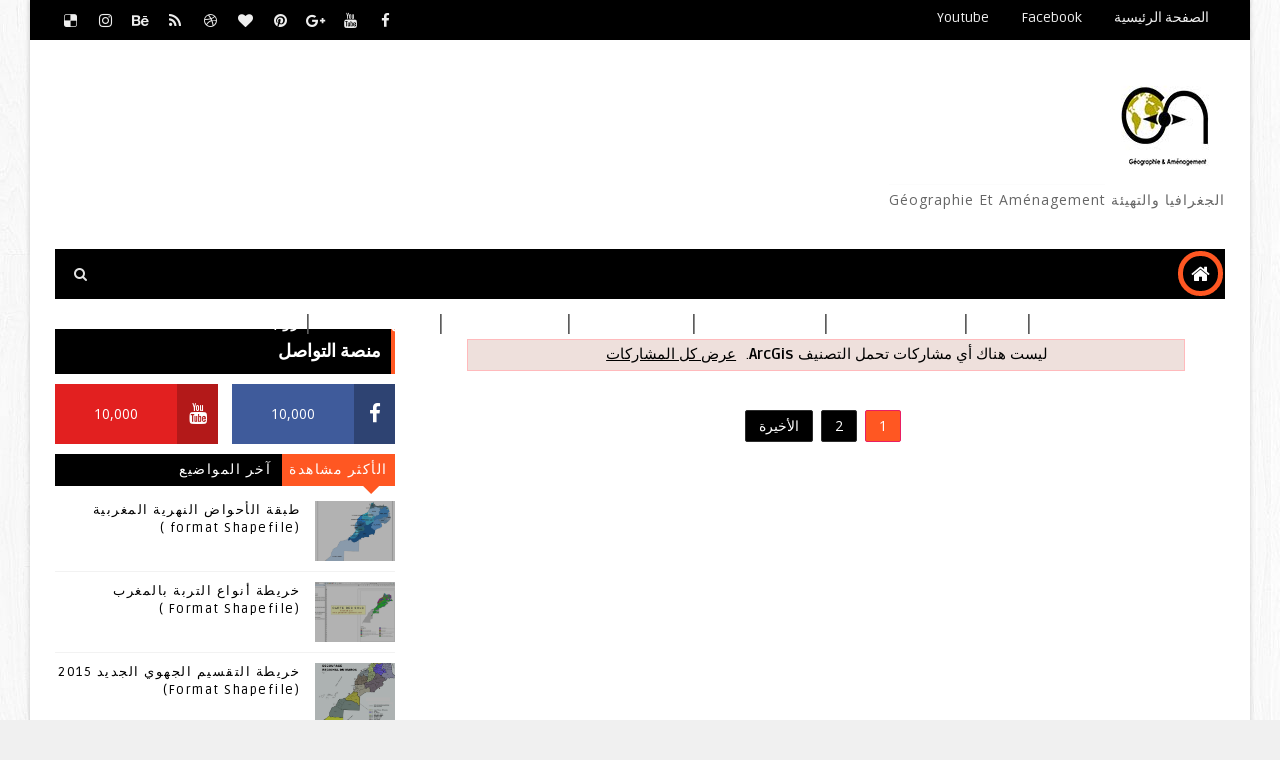

--- FILE ---
content_type: text/html; charset=UTF-8
request_url: https://www.geoamenagement.com/b/stats?style=WHITE_TRANSPARENT&timeRange=ALL_TIME&token=APq4FmAsW2XxXSi0rI0KjK3gGSwnPICiDOGnF9at7kZkC7iXnPH5vnJfyl8SQneqgacZA2tvN-2JUXNGHyQtH6aZ7lswxkvEXg
body_size: 16
content:
{"total":429444,"sparklineOptions":{"backgroundColor":{"fillOpacity":0.1,"fill":"#ffffff"},"series":[{"areaOpacity":0.3,"color":"#fff"}]},"sparklineData":[[0,46],[1,62],[2,41],[3,62],[4,28],[5,70],[6,39],[7,45],[8,46],[9,24],[10,44],[11,41],[12,43],[13,48],[14,26],[15,26],[16,26],[17,27],[18,46],[19,99],[20,32],[21,49],[22,44],[23,29],[24,34],[25,47],[26,30],[27,51],[28,30],[29,1]],"nextTickMs":1800000}

--- FILE ---
content_type: text/html; charset=utf-8
request_url: https://www.google.com/recaptcha/api2/aframe
body_size: 269
content:
<!DOCTYPE HTML><html><head><meta http-equiv="content-type" content="text/html; charset=UTF-8"></head><body><script nonce="jFKX2M2eGvjhJIt5IfVR6A">/** Anti-fraud and anti-abuse applications only. See google.com/recaptcha */ try{var clients={'sodar':'https://pagead2.googlesyndication.com/pagead/sodar?'};window.addEventListener("message",function(a){try{if(a.source===window.parent){var b=JSON.parse(a.data);var c=clients[b['id']];if(c){var d=document.createElement('img');d.src=c+b['params']+'&rc='+(localStorage.getItem("rc::a")?sessionStorage.getItem("rc::b"):"");window.document.body.appendChild(d);sessionStorage.setItem("rc::e",parseInt(sessionStorage.getItem("rc::e")||0)+1);localStorage.setItem("rc::h",'1768355719087');}}}catch(b){}});window.parent.postMessage("_grecaptcha_ready", "*");}catch(b){}</script></body></html>

--- FILE ---
content_type: text/javascript; charset=UTF-8
request_url: https://www.geoamenagement.com/feeds/posts/default/-/%D9%85%D9%82%D8%A7%D9%84%D8%A7%D8%AA%20%D8%B9%D9%84%D9%85%D9%8A%D8%A9?alt=json-in-script&max-results=5&callback=jQuery1110038962897337961633_1768355714808&_=1768355714809
body_size: 5594
content:
// API callback
jQuery1110038962897337961633_1768355714808({"version":"1.0","encoding":"UTF-8","feed":{"xmlns":"http://www.w3.org/2005/Atom","xmlns$openSearch":"http://a9.com/-/spec/opensearchrss/1.0/","xmlns$blogger":"http://schemas.google.com/blogger/2008","xmlns$georss":"http://www.georss.org/georss","xmlns$gd":"http://schemas.google.com/g/2005","xmlns$thr":"http://purl.org/syndication/thread/1.0","id":{"$t":"tag:blogger.com,1999:blog-4166594734323060149"},"updated":{"$t":"2026-01-09T16:24:17.227+01:00"},"category":[{"term":"SIG"},{"term":"خرائط"},{"term":"ArcGis"},{"term":"مقالات علمية"},{"term":"كتب"},{"term":"مواعيد"},{"term":"الجغرافية الطبيعية"},{"term":"الواحات"},{"term":"الجغرافيا البشرية، الجغرافيا"},{"term":"فديوهات"},{"term":"التهيئة"},{"term":"المشاركة في مؤلف جماعي"},{"term":"QGis"},{"term":"البيئة"},{"term":"الجغرافيا"},{"term":"ArcGIS PRO"},{"term":"الجغرافيا البشرية،"},{"term":"الجغرافيا البشرية، السياسة الفلاحية بالمغرب، جغرافية الارياف"},{"term":"سكن، هجرة"},{"term":"ندوة وطنية"},{"term":"يوم دراسي"}],"title":{"type":"text","$t":"Géographie \u0026amp; Aménagement"},"subtitle":{"type":"html","$t":"الجغرافيا والتهيئة Géographie et Aménagement"},"link":[{"rel":"http://schemas.google.com/g/2005#feed","type":"application/atom+xml","href":"https:\/\/www.geoamenagement.com\/feeds\/posts\/default"},{"rel":"self","type":"application/atom+xml","href":"https:\/\/www.blogger.com\/feeds\/4166594734323060149\/posts\/default\/-\/%D9%85%D9%82%D8%A7%D9%84%D8%A7%D8%AA+%D8%B9%D9%84%D9%85%D9%8A%D8%A9?alt=json-in-script\u0026max-results=5"},{"rel":"alternate","type":"text/html","href":"https:\/\/www.geoamenagement.com\/search\/label\/%D9%85%D9%82%D8%A7%D9%84%D8%A7%D8%AA%20%D8%B9%D9%84%D9%85%D9%8A%D8%A9"},{"rel":"hub","href":"http://pubsubhubbub.appspot.com/"},{"rel":"next","type":"application/atom+xml","href":"https:\/\/www.blogger.com\/feeds\/4166594734323060149\/posts\/default\/-\/%D9%85%D9%82%D8%A7%D9%84%D8%A7%D8%AA+%D8%B9%D9%84%D9%85%D9%8A%D8%A9\/-\/%D9%85%D9%82%D8%A7%D9%84%D8%A7%D8%AA+%D8%B9%D9%84%D9%85%D9%8A%D8%A9?alt=json-in-script\u0026start-index=6\u0026max-results=5"}],"author":[{"name":{"$t":"Unknown"},"email":{"$t":"noreply@blogger.com"},"gd$image":{"rel":"http://schemas.google.com/g/2005#thumbnail","width":"16","height":"16","src":"https:\/\/img1.blogblog.com\/img\/b16-rounded.gif"}}],"generator":{"version":"7.00","uri":"http://www.blogger.com","$t":"Blogger"},"openSearch$totalResults":{"$t":"11"},"openSearch$startIndex":{"$t":"1"},"openSearch$itemsPerPage":{"$t":"5"},"entry":[{"id":{"$t":"tag:blogger.com,1999:blog-4166594734323060149.post-1879374398817650763"},"published":{"$t":"2020-05-02T22:14:00.003+00:00"},"updated":{"$t":"2020-07-11T16:39:29.617+01:00"},"category":[{"scheme":"http://www.blogger.com/atom/ns#","term":"الجغرافيا البشرية، الجغرافيا"},{"scheme":"http://www.blogger.com/atom/ns#","term":"سكن، هجرة"},{"scheme":"http://www.blogger.com/atom/ns#","term":"مقالات علمية"}],"title":{"type":"text","$t":"MIGRATION INTERNATIONALE ET DYNAMIQUE DU LOGEMENT AU MOYEN DADES (SUD-EST, MAROC)"},"content":{"type":"html","$t":"\u003Cdiv dir=\"ltr\" style=\"text-align: left;\" trbidi=\"on\"\u003E\n\u003Cdiv dir=\"ltr\" style=\"text-align: left;\" trbidi=\"on\"\u003E\n\u003Cdiv dir=\"rtl\" style=\"text-align: right;\"\u003E\n\u003C\/div\u003E\n\u003Cdiv class=\"WordSection1\"\u003E\n\u003Cdiv align=\"center\" class=\"MsoNormal\" dir=\"RTL\" style=\"direction: rtl; line-height: normal; margin-bottom: .0001pt; margin-bottom: 0cm; text-align: center; unicode-bidi: embed;\"\u003E\n\u003Cdiv class=\"WordSection1\"\u003E\n\u003Cdiv align=\"center\" class=\"MsoNormal\" dir=\"RTL\" style=\"direction: rtl; line-height: normal; margin-bottom: .0001pt; margin-bottom: 0cm; text-align: center; unicode-bidi: embed;\"\u003E\n\u003Cdiv dir=\"ltr\" style=\"text-align: left;\" trbidi=\"on\"\u003E\n\u003Cdiv dir=\"ltr\" style=\"text-align: left;\" trbidi=\"on\"\u003E\n\u003Cdiv align=\"center\" class=\"MsoNormal\" dir=\"RTL\" style=\"background: white; direction: rtl; line-height: normal; margin-bottom: .0001pt; margin-bottom: 0cm; text-align: center; unicode-bidi: embed;\"\u003E\n\u003Cdiv align=\"center\" class=\"MsoNormal\" dir=\"ltr\" style=\"line-height: normal; margin-bottom: 0.0001pt;\"\u003E\n\u003Cb\u003E\u003Cspan style=\"font-family: \u0026quot;times new roman\u0026quot; , serif; font-size: 12.0pt;\"\u003EMIGRATION\nINTERNATIONALE ET DYNAMIQUE DU LOGEMENT AU MOYEN DADES (SUD-EST, MAROC)\u003Co:p\u003E\u003C\/o:p\u003E\u003C\/span\u003E\u003C\/b\u003E\u003C\/div\u003E\n\u003Cdiv align=\"center\" class=\"MsoNormal\" dir=\"ltr\"\u003E\n\u003Cspan style=\"font-family: \u0026quot;times new roman\u0026quot; , serif; font-size: 10.0pt; line-height: 107%;\"\u003ESABIRI\nAboubakr \u003C\/span\u003E\u003Cspan style=\"font-family: \u0026quot;times new roman\u0026quot; , serif; font-size: 6.5pt; line-height: 107%;\"\u003E(\u003C\/span\u003E\u003Cb\u003E\u003Cspan style=\"font-family: \u0026quot;times new roman,bold\u0026quot;; font-size: 6.5pt; line-height: 107%;\"\u003E1\u003C\/span\u003E\u003C\/b\u003E\u003Cspan style=\"font-family: \u0026quot;times new roman\u0026quot; , serif; font-size: 6.5pt; line-height: 107%;\"\u003E) \u003C\/span\u003E\u003Cspan style=\"font-family: \u0026quot;times new roman\u0026quot; , serif; font-size: 10.0pt; line-height: 107%;\"\u003EHOUARI\nAbdelghani \u003C\/span\u003E\u003Cspan style=\"font-family: \u0026quot;times new roman\u0026quot; , serif; font-size: 6.5pt; line-height: 107%;\"\u003E(\u003C\/span\u003E\u003Cb\u003E\u003Cspan style=\"font-family: \u0026quot;times new roman,bold\u0026quot;; font-size: 6.5pt; line-height: 107%;\"\u003E2\u003C\/span\u003E\u003C\/b\u003E\u003Cspan style=\"font-family: \u0026quot;times new roman\u0026quot; , serif; font-size: 6.5pt; line-height: 107%;\"\u003E) \u003C\/span\u003E\u003Cspan style=\"font-family: \u0026quot;times new roman\u0026quot; , serif; font-size: 10.0pt; line-height: 107%;\"\u003EAAFIR\nMustapha \u003C\/span\u003E\u003Cspan style=\"font-family: \u0026quot;times new roman\u0026quot; , serif; font-size: 6.5pt; line-height: 107%;\"\u003E(\u003C\/span\u003E\u003Cb\u003E\u003Cspan style=\"font-family: \u0026quot;times new roman,bold\u0026quot;; font-size: 6.5pt; line-height: 107%;\"\u003E3\u003C\/span\u003E\u003C\/b\u003E\u003Cspan style=\"font-family: \u0026quot;times new roman\u0026quot; , serif; font-size: 6.5pt; line-height: 107%;\"\u003E) \u003Co:p\u003E\u003C\/o:p\u003E\u003C\/span\u003E\u003C\/div\u003E\n\u003Cdiv dir=\"ltr\"\u003E\n\u003C\/div\u003E\n\u003Cdiv align=\"center\" class=\"MsoNormal\" dir=\"ltr\"\u003E\n\u003Ci\u003E\u003Cspan style=\"font-family: \u0026quot;times new roman\u0026quot; , serif; font-size: 6.5pt; line-height: 107%;\"\u003E(1)\n\u003C\/span\u003E\u003C\/i\u003E\u003Ci\u003E\u003Cspan style=\"font-family: \u0026quot;times new roman\u0026quot; , serif; font-size: 10.0pt; line-height: 107%;\"\u003EEnseignant\n(FLSH, UM5, Rabat, Maroc) aboubakr.sabiri@um5.ac.ma , \u003C\/span\u003E\u003C\/i\u003E\u003Ci\u003E\u003Cspan style=\"font-family: \u0026quot;times new roman\u0026quot; , serif; font-size: 6.5pt; line-height: 107%;\"\u003E(2)\n\u003C\/span\u003E\u003C\/i\u003E\u003Ci\u003E\u003Cspan style=\"font-family: \u0026quot;times new roman\u0026quot; , serif; font-size: 10.0pt; line-height: 107%;\"\u003EEnseignant\n(LAGEA-DD, FLSH, USMBA, Fès, Maroc), \u003C\/span\u003E\u003C\/i\u003E\u003Ci\u003E\u003Cspan style=\"font-family: \u0026quot;times new roman\u0026quot; , serif; font-size: 6.5pt; line-height: 107%;\"\u003E(3) \u003C\/span\u003E\u003C\/i\u003E\u003Ci\u003E\u003Cspan style=\"font-family: \u0026quot;times new roman\u0026quot; , serif; font-size: 10.0pt; line-height: 107%;\"\u003EEnseignant\n(FPT, USMBA, Taza, Maroc)\u003C\/span\u003E\u003C\/i\u003E\u003Co:p\u003E\u003C\/o:p\u003E\u003C\/div\u003E\n\u003C\/div\u003E\n\u003C\/div\u003E\n\u003Cdiv class=\"separator\" style=\"clear: both; text-align: left;\"\u003E\n\u003Cbr \/\u003E\u003C\/div\u003E\n\u003Ciframe height=\"800\" src=\"https:\/\/drive.google.com\/file\/d\/1a3xv8ZIBTBEAEQsI7k7EeCOcEESrTj31\/preview\" width=\"640\"\u003E\u003C\/iframe\u003E\u003Cbr \/\u003E\n\u003Cspan style=\"background-color: #f1f1f1; color: #5d5d5d; font-family: \u0026quot;arial\u0026quot;; font-size: 13px;\"\u003E\u003Cbr \/\u003E\u003C\/span\u003E\n\u003Cspan style=\"background-color: #f1f1f1; color: #5d5d5d; font-family: \u0026quot;arial\u0026quot;; font-size: 13px;\"\u003E\u003Cbr \/\u003E\u003C\/span\u003E\nLien de site internet de la revue Geomaghreb:\u003Cbr \/\u003E\n\u003Ca href=\"http:\/\/www.geo-maghreb.com\/journal\/volume-14-n1-2018\/\"\u003Ehttp:\/\/www.geo-maghreb.com\/journal\/volume-14-n1-2018\/\u003C\/a\u003E\u003Cbr \/\u003E\n\u003Cbr \/\u003E\n\u003Cdiv style=\"text-align: center;\"\u003E\n\u003Cdiv class=\"separator\" style=\"clear: both; text-align: center;\"\u003E\n\u003Ca href=\"https:\/\/blogger.googleusercontent.com\/img\/b\/R29vZ2xl\/AVvXsEjlpkEw6QeSFNPCeQLJ91xFzxgrTUQvMSgWgYkYRoEZxRIuLMoVkXaYTxCQ6N1X3U4sV0S3DL5ZPU8RJE7Dbcdu-311fXRMQ50L7PT2nU8DqRMPRzwE7wRFcp1_um7rWl1_byZHRQjmu3ia\/s1600\/img-vol14-18-225x300.png\" imageanchor=\"1\" style=\"margin-left: 1em; margin-right: 1em;\"\u003E\u003Cimg border=\"0\" data-original-height=\"300\" data-original-width=\"225\" src=\"https:\/\/blogger.googleusercontent.com\/img\/b\/R29vZ2xl\/AVvXsEjlpkEw6QeSFNPCeQLJ91xFzxgrTUQvMSgWgYkYRoEZxRIuLMoVkXaYTxCQ6N1X3U4sV0S3DL5ZPU8RJE7Dbcdu-311fXRMQ50L7PT2nU8DqRMPRzwE7wRFcp1_um7rWl1_byZHRQjmu3ia\/s1600\/img-vol14-18-225x300.png\" \/\u003E\u003C\/a\u003E\u003C\/div\u003E\n\u003Cdiv class=\"separator\" style=\"clear: both; text-align: center;\"\u003E\n\u003C\/div\u003E\n\u003C\/div\u003E\n\u003Cbr \/\u003E\n\u003Cdiv class=\"separator\" style=\"clear: both; text-align: center;\"\u003E\n\u003C\/div\u003E\n\u003Cbr \/\u003E\n\u003Cbr \/\u003E\u003C\/div\u003E\n\u003C\/div\u003E\n\u003C\/div\u003E\n\u003C\/div\u003E\n\u003C\/div\u003E\n\u003C\/div\u003E\n\u003C\/div\u003E\n"},"link":[{"rel":"replies","type":"application/atom+xml","href":"https:\/\/www.geoamenagement.com\/feeds\/1879374398817650763\/comments\/default","title":"تعليقات الرسالة"},{"rel":"replies","type":"text/html","href":"https:\/\/www.geoamenagement.com\/2020\/05\/migration-internationale-et-dynamique.html#comment-form","title":"0 تعليقات"},{"rel":"edit","type":"application/atom+xml","href":"https:\/\/www.blogger.com\/feeds\/4166594734323060149\/posts\/default\/1879374398817650763"},{"rel":"self","type":"application/atom+xml","href":"https:\/\/www.blogger.com\/feeds\/4166594734323060149\/posts\/default\/1879374398817650763"},{"rel":"alternate","type":"text/html","href":"https:\/\/www.geoamenagement.com\/2020\/05\/migration-internationale-et-dynamique.html","title":"MIGRATION INTERNATIONALE ET DYNAMIQUE DU LOGEMENT AU MOYEN DADES (SUD-EST, MAROC)"}],"author":[{"name":{"$t":"Unknown"},"email":{"$t":"noreply@blogger.com"},"gd$image":{"rel":"http://schemas.google.com/g/2005#thumbnail","width":"16","height":"16","src":"https:\/\/img1.blogblog.com\/img\/b16-rounded.gif"}}],"media$thumbnail":{"xmlns$media":"http://search.yahoo.com/mrss/","url":"https:\/\/blogger.googleusercontent.com\/img\/b\/R29vZ2xl\/AVvXsEjlpkEw6QeSFNPCeQLJ91xFzxgrTUQvMSgWgYkYRoEZxRIuLMoVkXaYTxCQ6N1X3U4sV0S3DL5ZPU8RJE7Dbcdu-311fXRMQ50L7PT2nU8DqRMPRzwE7wRFcp1_um7rWl1_byZHRQjmu3ia\/s72-c\/img-vol14-18-225x300.png","height":"72","width":"72"},"thr$total":{"$t":"0"}},{"id":{"$t":"tag:blogger.com,1999:blog-4166594734323060149.post-1871354790985607579"},"published":{"$t":"2020-04-11T15:25:00.002+01:00"},"updated":{"$t":"2020-04-23T00:23:16.572+00:00"},"category":[{"scheme":"http://www.blogger.com/atom/ns#","term":"الجغرافيا البشرية، الجغرافيا"},{"scheme":"http://www.blogger.com/atom/ns#","term":"مقالات علمية"}],"title":{"type":"text","$t":"قراءة تاريخية للقبائل المنتشرة بدادس الأوسط "},"content":{"type":"html","$t":"\u003Cdiv dir=\"ltr\" style=\"text-align: left;\" trbidi=\"on\"\u003E\n\u003Cdiv dir=\"ltr\" style=\"text-align: left;\" trbidi=\"on\"\u003E\n\u003Cdiv dir=\"rtl\" style=\"text-align: right;\"\u003E\n\u003C\/div\u003E\n\u003Cdiv class=\"WordSection1\"\u003E\n\u003Cdiv align=\"center\" class=\"MsoNormal\" dir=\"RTL\" style=\"direction: rtl; line-height: normal; margin-bottom: .0001pt; margin-bottom: 0cm; text-align: center; unicode-bidi: embed;\"\u003E\n\u003Cdiv class=\"WordSection1\"\u003E\n\u003Cdiv align=\"center\" class=\"MsoNormal\" dir=\"RTL\" style=\"direction: rtl; line-height: normal; margin-bottom: .0001pt; margin-bottom: 0cm; text-align: center; unicode-bidi: embed;\"\u003E\n\u003Cdiv dir=\"ltr\" style=\"text-align: left;\" trbidi=\"on\"\u003E\n\u003Cdiv dir=\"ltr\" style=\"text-align: left;\" trbidi=\"on\"\u003E\n\u003Cdiv align=\"center\" class=\"MsoNormal\" dir=\"RTL\" style=\"background: white; direction: rtl; line-height: normal; margin-bottom: .0001pt; margin-bottom: 0cm; text-align: center; unicode-bidi: embed;\"\u003E\n\u003Cspan style=\"font-size: large;\"\u003E\u003Cb\u003E\u003Cspan lang=\"AR-MA\" style=\"font-family: \u0026quot;traditional arabic\u0026quot; , serif;\"\u003Eقراءة تاريخية\nلدادس الأوسط\u003C\/span\u003E\u003C\/b\u003E\u003Cspan dir=\"LTR\" style=\"color: #2e2e2e; font-family: \u0026quot;arial\u0026quot; , sans-serif;\"\u003E\u003Co:p\u003E\u003C\/o:p\u003E\u003C\/span\u003E\u003C\/span\u003E\u003C\/div\u003E\n\u003Cdiv align=\"center\" class=\"MsoNormal\" dir=\"RTL\" style=\"background: white; direction: rtl; line-height: normal; margin-bottom: .0001pt; margin-bottom: 0cm; text-align: center; unicode-bidi: embed;\"\u003E\n\u003Cspan style=\"font-size: large;\"\u003E\u003Cspan dir=\"RTL\"\u003E\u003C\/span\u003E\u003Cspan dir=\"RTL\"\u003E\u003C\/span\u003E\u003Cb\u003E\u003Cspan lang=\"AR-MA\" style=\"font-family: \u0026quot;traditional arabic\u0026quot; , serif;\"\u003E\u003Cspan dir=\"RTL\"\u003E\u003C\/span\u003E\u003Cspan dir=\"RTL\"\u003E\u003C\/span\u003E(ملخص حول\nتوزيع وانتماءات القبائل بدادس)\u003C\/span\u003E\u003C\/b\u003E\u003Cspan lang=\"AR-SA\" style=\"color: #2e2e2e; font-family: \u0026quot;arial\u0026quot; , sans-serif;\"\u003E\u003Co:p\u003E\u003C\/o:p\u003E\u003C\/span\u003E\u003C\/span\u003E\u003C\/div\u003E\n\u003Cdiv align=\"center\" class=\"MsoNormal\" dir=\"RTL\" style=\"background: white; direction: rtl; line-height: normal; margin-bottom: .0001pt; margin-bottom: 0cm; text-align: center; unicode-bidi: embed;\"\u003E\n\u003Cspan style=\"font-size: large;\"\u003E\u003Cb\u003E\u003Cspan lang=\"AR-MA\" style=\"font-family: \u0026quot;traditional arabic\u0026quot; , serif;\"\u003E(ابوبكر صابري\u003C\/span\u003E\u003C\/b\u003E\u003Cspan dir=\"LTR\"\u003E\u003C\/span\u003E\u003Cspan dir=\"LTR\"\u003E\u003C\/span\u003E\u003Cb\u003E\u003Cspan dir=\"LTR\" style=\"font-family: \u0026quot;traditional arabic\u0026quot; , serif;\"\u003E\u003Cspan dir=\"LTR\"\u003E\u003C\/span\u003E\u003Cspan dir=\"LTR\"\u003E\u003C\/span\u003E\u0026nbsp;\u003C\/span\u003E\u003C\/b\u003E\u003Cspan dir=\"RTL\"\u003E\u003C\/span\u003E\u003Cspan dir=\"RTL\"\u003E\u003C\/span\u003E\u003Cb\u003E\u003Cspan lang=\"AR-MA\" style=\"font-family: \u0026quot;traditional arabic\u0026quot; , serif;\"\u003E\u003Cspan dir=\"RTL\"\u003E\u003C\/span\u003E\u003Cspan dir=\"RTL\"\u003E\u003C\/span\u003E،\u003C\/span\u003E\u003C\/b\u003E\u003Cspan dir=\"LTR\"\u003E\u003C\/span\u003E\u003Cspan dir=\"LTR\"\u003E\u003C\/span\u003E\u003Cb\u003E\u003Cspan dir=\"LTR\" style=\"font-family: \u0026quot;traditional arabic\u0026quot; , serif;\"\u003E\u003Cspan dir=\"LTR\"\u003E\u003C\/span\u003E\u003Cspan dir=\"LTR\"\u003E\u003C\/span\u003E2014\u003C\/span\u003E\u003C\/b\u003E\u003Cspan dir=\"RTL\"\u003E\u003C\/span\u003E\u003Cspan dir=\"RTL\"\u003E\u003C\/span\u003E\u003Cb\u003E\u003Cspan lang=\"AR-MA\" style=\"font-family: \u0026quot;traditional arabic\u0026quot; , serif;\"\u003E\u003Cspan dir=\"RTL\"\u003E\u003C\/span\u003E\u003Cspan dir=\"RTL\"\u003E\u003C\/span\u003E)\u003C\/span\u003E\u003C\/b\u003E\u003C\/span\u003E\u003Cspan lang=\"AR-SA\" style=\"color: #2e2e2e; font-family: \u0026quot;arial\u0026quot; , sans-serif; font-size: 12.0pt;\"\u003E\u003Co:p\u003E\u003C\/o:p\u003E\u003C\/span\u003E\u003C\/div\u003E\n\u003Cbr \/\u003E\n\u003Cdiv align=\"center\" class=\"MsoNormal\" dir=\"RTL\" style=\"background: white; direction: rtl; line-height: normal; margin-bottom: .0001pt; margin-bottom: 0cm; text-align: center; unicode-bidi: embed;\"\u003E\n\u003Cspan style=\"font-size: large;\"\u003E\u003Cspan lang=\"AR-SA\" style=\"color: #2e2e2e; font-family: \u0026quot;sakkal majalla\u0026quot;;\"\u003Eيتضمن هذا الملخص، بعض الإشارات التاريخية المستقاة من مراجع مختلفة، محاولة\nمنّا لتقريب القارئ لوضعية القبائل بدادس من خلال توزيع وتحديد انتماءات الدواوير\nالحالية، خصوصا ضمن التكتلين القبلين ايت عطا وايت سدرات المهيمنين على دادس.\u003C\/span\u003E\u003Cspan lang=\"AR-SA\" style=\"color: #2e2e2e; font-family: \u0026quot;arial\u0026quot; , sans-serif;\"\u003E\u003Co:p\u003E\u003C\/o:p\u003E\u003C\/span\u003E\u003C\/span\u003E\u003C\/div\u003E\n\u003C\/div\u003E\n\u003Cdiv class=\"separator\" dir=\"rtl\" style=\"clear: both; text-align: right;\"\u003E\n\u003Cbr \/\u003E\u003C\/div\u003E\n\u003Ciframe height=\"800\" src=\"https:\/\/drive.google.com\/file\/d\/1vRJsC761DJfbDJ9nCqnWIDuORUJshdsk\/preview\" width=\"640\"\u003E\u003C\/iframe\u003E\u003Cbr \/\u003E\n\u003Cbr \/\u003E\n\u003Cbr \/\u003E\n\u003Cbr \/\u003E\n\u003Cbr \/\u003E\n\u003Cdiv style=\"text-align: center;\"\u003E\n\u003Cdiv class=\"separator\" style=\"clear: both; text-align: center;\"\u003E\n\u003Ca href=\"https:\/\/blogger.googleusercontent.com\/img\/b\/R29vZ2xl\/AVvXsEhBzokXX4DbWU9HNUIShzL9Uu-nNvff9nED5LImPUmy0ORirzb4lS4WRcsSQSXmZym1-gizwIEk1YJOe0RhQ_s2YszV0cu4zGj996H-skGxqDl48ghm4G4_ApmNxacF0hdVTVOAb-ugE-xJ\/s1600\/ll.jpg\" imageanchor=\"1\" style=\"margin-left: 1em; margin-right: 1em;\"\u003E\u003Cimg border=\"0\" data-original-height=\"200\" data-original-width=\"141\" src=\"https:\/\/blogger.googleusercontent.com\/img\/b\/R29vZ2xl\/AVvXsEhBzokXX4DbWU9HNUIShzL9Uu-nNvff9nED5LImPUmy0ORirzb4lS4WRcsSQSXmZym1-gizwIEk1YJOe0RhQ_s2YszV0cu4zGj996H-skGxqDl48ghm4G4_ApmNxacF0hdVTVOAb-ugE-xJ\/s1600\/ll.jpg\" \/\u003E\u003C\/a\u003E\u003C\/div\u003E\n\u003C\/div\u003E\n\u003Cbr \/\u003E\n\u003Cdiv class=\"separator\" style=\"clear: both; text-align: center;\"\u003E\n\u003C\/div\u003E\n\u003Cbr \/\u003E\n\u003Cbr \/\u003E\u003C\/div\u003E\n\u003C\/div\u003E\n\u003C\/div\u003E\n\u003C\/div\u003E\n\u003C\/div\u003E\n\u003C\/div\u003E\n\u003C\/div\u003E\n"},"link":[{"rel":"replies","type":"application/atom+xml","href":"https:\/\/www.geoamenagement.com\/feeds\/1871354790985607579\/comments\/default","title":"تعليقات الرسالة"},{"rel":"replies","type":"text/html","href":"https:\/\/www.geoamenagement.com\/2020\/04\/blog-post.html#comment-form","title":"4 تعليقات"},{"rel":"edit","type":"application/atom+xml","href":"https:\/\/www.blogger.com\/feeds\/4166594734323060149\/posts\/default\/1871354790985607579"},{"rel":"self","type":"application/atom+xml","href":"https:\/\/www.blogger.com\/feeds\/4166594734323060149\/posts\/default\/1871354790985607579"},{"rel":"alternate","type":"text/html","href":"https:\/\/www.geoamenagement.com\/2020\/04\/blog-post.html","title":"قراءة تاريخية للقبائل المنتشرة بدادس الأوسط "}],"author":[{"name":{"$t":"Unknown"},"email":{"$t":"noreply@blogger.com"},"gd$image":{"rel":"http://schemas.google.com/g/2005#thumbnail","width":"16","height":"16","src":"https:\/\/img1.blogblog.com\/img\/b16-rounded.gif"}}],"media$thumbnail":{"xmlns$media":"http://search.yahoo.com/mrss/","url":"https:\/\/blogger.googleusercontent.com\/img\/b\/R29vZ2xl\/AVvXsEhBzokXX4DbWU9HNUIShzL9Uu-nNvff9nED5LImPUmy0ORirzb4lS4WRcsSQSXmZym1-gizwIEk1YJOe0RhQ_s2YszV0cu4zGj996H-skGxqDl48ghm4G4_ApmNxacF0hdVTVOAb-ugE-xJ\/s72-c\/ll.jpg","height":"72","width":"72"},"thr$total":{"$t":"4"}},{"id":{"$t":"tag:blogger.com,1999:blog-4166594734323060149.post-4401153043247967558"},"published":{"$t":"2020-02-16T17:52:00.000+01:00"},"updated":{"$t":"2020-02-16T17:54:36.354+01:00"},"category":[{"scheme":"http://www.blogger.com/atom/ns#","term":"البيئة"},{"scheme":"http://www.blogger.com/atom/ns#","term":"التهيئة"},{"scheme":"http://www.blogger.com/atom/ns#","term":"الواحات"},{"scheme":"http://www.blogger.com/atom/ns#","term":"كتب"},{"scheme":"http://www.blogger.com/atom/ns#","term":"مقالات علمية"}],"title":{"type":"text","$t":"إصدار جديد حول \"الانظمة الواحية: مظاهر التجديد وافاق التنمية المستدامة\""},"content":{"type":"html","$t":"\u003Cdiv dir=\"ltr\" style=\"text-align: left;\" trbidi=\"on\"\u003E\n\u003Cdiv dir=\"rtl\" style=\"text-align: right;\"\u003E\n\u003Cbr \/\u003E\u003C\/div\u003E\n\u003Cdiv dir=\"rtl\" style=\"text-align: justify;\"\u003E\n\u003Cspan style=\"font-size: large;\"\u003E\u003Cspan style=\"text-align: left;\"\u003Eصدور مؤلف جماعي حول \"الانظمة الواحية: مظاهر التجديد وافاق التنمية المستدامة\"، جمع وتنسيق أبوبكر صابري وتقديم الدكتور\u003C\/span\u003E\u003Cspan style=\"text-align: left;\"\u003E\u0026nbsp;أبراهيم اقديم. يجمع هذا الكتاب بين دفتيه مجموعة من المقالات العلمية، تناولات اشكالات متنوعة حول مختلف الواحات وانظمتها.\u0026nbsp;\u003C\/span\u003E\u003C\/span\u003E\u003C\/div\u003E\n\u003Cdiv dir=\"rtl\" style=\"text-align: center;\"\u003E\n\u003Cspan style=\"text-align: left;\"\u003E\u003Cbr \/\u003E\u003C\/span\u003E\u003C\/div\u003E\n\u003Cdiv dir=\"rtl\" style=\"text-align: center;\"\u003E\n\u003Cspan style=\"text-align: left;\"\u003E\u003Cbr \/\u003E\u003C\/span\u003E\u003C\/div\u003E\n\u003Cdiv dir=\"rtl\" style=\"text-align: center;\"\u003E\n\u003Cspan style=\"text-align: left;\"\u003E\u003Cbr \/\u003E\u003C\/span\u003E\u003C\/div\u003E\n\u003Cdiv dir=\"rtl\" style=\"text-align: center;\"\u003E\n\u003Cspan style=\"text-align: left;\"\u003E\u0026nbsp;\u003C\/span\u003E\u003Ca href=\"https:\/\/blogger.googleusercontent.com\/img\/b\/R29vZ2xl\/AVvXsEi0I7mHAowosDPZP1wUoslXT75WIQfcgbvnLuFuKArpLWoKnSOfOyN2YgqZyUyZU-dN_mNAxCEG27LGFQohDJW22CPs0ZuckuGbClXoqMCw5Rw4wL7PTQS1l5-l4jRo9a7bCPatq7ZOQnz2\/s1600\/oasis_+3_001.jpg\" imageanchor=\"1\" style=\"clear: right; display: inline !important; margin-bottom: 1em; margin-right: 1em; text-align: center;\"\u003E\u003Cimg border=\"0\" height=\"640\" src=\"https:\/\/blogger.googleusercontent.com\/img\/b\/R29vZ2xl\/AVvXsEi0I7mHAowosDPZP1wUoslXT75WIQfcgbvnLuFuKArpLWoKnSOfOyN2YgqZyUyZU-dN_mNAxCEG27LGFQohDJW22CPs0ZuckuGbClXoqMCw5Rw4wL7PTQS1l5-l4jRo9a7bCPatq7ZOQnz2\/s640\/oasis_+3_001.jpg\" width=\"457\" \/\u003E\u003C\/a\u003E\u003Cbr \/\u003E\n\u003Ca href=\"https:\/\/blogger.googleusercontent.com\/img\/b\/R29vZ2xl\/AVvXsEiWBqlsvRbrvF2pg57Zv559e_3igkvfcJyWKrcXEjDeRUDLmr7Pmfmf9-9jEU0Iv_OA1pWMwiFjgrfyOJP3fWIbeH_izUvtuQW4vKZzD1KDIB_VNOR6J4VsEFjFMgEpzeMPrsNgLwMbmzez\/s1600\/oasis_+3_003.jpg\" imageanchor=\"1\" style=\"clear: right; margin-bottom: 1em; margin-left: 1em;\"\u003E\u003Cimg border=\"0\" height=\"640\" src=\"https:\/\/blogger.googleusercontent.com\/img\/b\/R29vZ2xl\/AVvXsEiWBqlsvRbrvF2pg57Zv559e_3igkvfcJyWKrcXEjDeRUDLmr7Pmfmf9-9jEU0Iv_OA1pWMwiFjgrfyOJP3fWIbeH_izUvtuQW4vKZzD1KDIB_VNOR6J4VsEFjFMgEpzeMPrsNgLwMbmzez\/s640\/oasis_+3_003.jpg\" width=\"451\" \/\u003E\u003C\/a\u003E\u003Cbr \/\u003E\n\u003Ca href=\"https:\/\/blogger.googleusercontent.com\/img\/b\/R29vZ2xl\/AVvXsEhCfcs4nR14pjqgJT90WcaK4tB78LjBurAhGYSwRCByj_W-TmX4WDNUPl_YNRqQGsd7NcLp1txcqnL4fsBXst-WSOQajc4xO9Ffb2sHuZhLVkdRiF7v8voRWz4EmWwyvQA7_yhvOVmPprGk\/s1600\/oasis_+3_004.jpg\" imageanchor=\"1\" style=\"text-align: right;\"\u003E\u003Cimg border=\"0\" height=\"640\" src=\"https:\/\/blogger.googleusercontent.com\/img\/b\/R29vZ2xl\/AVvXsEhCfcs4nR14pjqgJT90WcaK4tB78LjBurAhGYSwRCByj_W-TmX4WDNUPl_YNRqQGsd7NcLp1txcqnL4fsBXst-WSOQajc4xO9Ffb2sHuZhLVkdRiF7v8voRWz4EmWwyvQA7_yhvOVmPprGk\/s640\/oasis_+3_004.jpg\" width=\"452\" \/\u003E\u003C\/a\u003E\u003Cbr \/\u003E\n\u003Ca href=\"https:\/\/blogger.googleusercontent.com\/img\/b\/R29vZ2xl\/AVvXsEhBC_iAZIzUD0BH2Kbc0C4XbRHS75Oiy5m_2csxEYoCr3jcmD5c2BcXOttRo-NYyyWcua8nusJsTMlxigMrAhUuluWshXVLy_EJVhsnos8kyxt7Xuf4YQX6tZ5oOIaCyQ1x-TWLWal41zF9\/s1600\/oasis_+3_005.jpg\" imageanchor=\"1\" style=\"clear: right; margin-bottom: 1em; margin-left: 1em; text-align: right;\"\u003E\u003Cimg border=\"0\" height=\"640\" src=\"https:\/\/blogger.googleusercontent.com\/img\/b\/R29vZ2xl\/AVvXsEhBC_iAZIzUD0BH2Kbc0C4XbRHS75Oiy5m_2csxEYoCr3jcmD5c2BcXOttRo-NYyyWcua8nusJsTMlxigMrAhUuluWshXVLy_EJVhsnos8kyxt7Xuf4YQX6tZ5oOIaCyQ1x-TWLWal41zF9\/s640\/oasis_+3_005.jpg\" width=\"468\" \/\u003E\u003C\/a\u003E\u003Cbr \/\u003E\n\u003Cbr \/\u003E\n\u003Cbr \/\u003E\u003C\/div\u003E\n\u003Cdiv dir=\"rtl\" style=\"text-align: right;\"\u003E\n\u003Ca href=\"https:\/\/blogger.googleusercontent.com\/img\/b\/R29vZ2xl\/AVvXsEhCfcs4nR14pjqgJT90WcaK4tB78LjBurAhGYSwRCByj_W-TmX4WDNUPl_YNRqQGsd7NcLp1txcqnL4fsBXst-WSOQajc4xO9Ffb2sHuZhLVkdRiF7v8voRWz4EmWwyvQA7_yhvOVmPprGk\/s1600\/oasis_+3_004.jpg\" imageanchor=\"1\"\u003E\u003Cbr \/\u003E\u003C\/a\u003E\u003C\/div\u003E\n\u003Cdiv dir=\"rtl\" style=\"text-align: right;\"\u003E\n\u003Cbr \/\u003E\u003C\/div\u003E\n\u003Cbr \/\u003E\n\u003Cdiv dir=\"rtl\" style=\"text-align: right;\"\u003E\n\u003Cbr \/\u003E\u003C\/div\u003E\n\u003C\/div\u003E\n"},"link":[{"rel":"replies","type":"application/atom+xml","href":"https:\/\/www.geoamenagement.com\/feeds\/4401153043247967558\/comments\/default","title":"تعليقات الرسالة"},{"rel":"replies","type":"text/html","href":"https:\/\/www.geoamenagement.com\/2020\/02\/blog-post.html#comment-form","title":"0 تعليقات"},{"rel":"edit","type":"application/atom+xml","href":"https:\/\/www.blogger.com\/feeds\/4166594734323060149\/posts\/default\/4401153043247967558"},{"rel":"self","type":"application/atom+xml","href":"https:\/\/www.blogger.com\/feeds\/4166594734323060149\/posts\/default\/4401153043247967558"},{"rel":"alternate","type":"text/html","href":"https:\/\/www.geoamenagement.com\/2020\/02\/blog-post.html","title":"إصدار جديد حول \"الانظمة الواحية: مظاهر التجديد وافاق التنمية المستدامة\""}],"author":[{"name":{"$t":"Unknown"},"email":{"$t":"noreply@blogger.com"},"gd$image":{"rel":"http://schemas.google.com/g/2005#thumbnail","width":"16","height":"16","src":"https:\/\/img1.blogblog.com\/img\/b16-rounded.gif"}}],"media$thumbnail":{"xmlns$media":"http://search.yahoo.com/mrss/","url":"https:\/\/blogger.googleusercontent.com\/img\/b\/R29vZ2xl\/AVvXsEi0I7mHAowosDPZP1wUoslXT75WIQfcgbvnLuFuKArpLWoKnSOfOyN2YgqZyUyZU-dN_mNAxCEG27LGFQohDJW22CPs0ZuckuGbClXoqMCw5Rw4wL7PTQS1l5-l4jRo9a7bCPatq7ZOQnz2\/s72-c\/oasis_+3_001.jpg","height":"72","width":"72"},"thr$total":{"$t":"0"}},{"id":{"$t":"tag:blogger.com,1999:blog-4166594734323060149.post-2941906285687520134"},"published":{"$t":"2019-10-30T17:50:00.004+01:00"},"updated":{"$t":"2019-10-30T18:01:24.726+01:00"},"category":[{"scheme":"http://www.blogger.com/atom/ns#","term":"الجغرافية الطبيعية"},{"scheme":"http://www.blogger.com/atom/ns#","term":"مقالات علمية"}],"title":{"type":"text","$t":"الجفاف المناخي بحوض ورغة عالية سد الوحدة  دراسة كرنولوجية للتساقطات المطرية السنوية"},"content":{"type":"html","$t":"\u003Cdiv dir=\"ltr\" style=\"text-align: left;\" trbidi=\"on\"\u003E\n\u003Cdiv dir=\"rtl\" style=\"text-align: right;\"\u003E\n\u003Cdiv style=\"text-align: right;\"\u003E\n\u003Cdiv style=\"text-align: right;\"\u003E\n\u003Cbr \/\u003E\u003C\/div\u003E\n\u003Cspan style=\"text-align: center;\"\u003E\u003Cb\u003E\u003Cbr \/\u003E\u003C\/b\u003E\u003C\/span\u003E\n\u003Cspan style=\"text-align: center;\"\u003E\u003Cb\u003E\u003Cspan style=\"font-size: large;\"\u003E\u0026nbsp; \u0026nbsp; \u0026nbsp; \u0026nbsp; \u0026nbsp; \u0026nbsp; \u0026nbsp; \u0026nbsp; \u0026nbsp; \u0026nbsp; \u0026nbsp; \u0026nbsp;\u003C\/span\u003E\u0026nbsp;\u003C\/b\u003E\u003C\/span\u003E\u003Cb style=\"font-size: x-large; text-align: center;\"\u003Eالجفاف المناخي بحوض ورغة عالية سد الوحدة\u003C\/b\u003E\u003Cbr \/\u003E\n\u003Cdiv class=\"separator\" dir=\"rtl\" style=\"clear: both; text-align: center;\"\u003E\n\u003Cb style=\"font-size: x-large;\"\u003Eدراسة كرنولوجية للتساقطات المطرية السنوية\u003C\/b\u003E\u003Cb style=\"font-size: x-large;\"\u003E\u0026nbsp;\u003C\/b\u003E\u003C\/div\u003E\n\u003Cdiv class=\"separator\" dir=\"rtl\" style=\"clear: both; text-align: center;\"\u003E\n\u003Cspan style=\"color: orange;\"\u003E\u003Cb\u003E\u0026nbsp; \u0026nbsp;\u0026nbsp;\u003C\/b\u003E\u003C\/span\u003E\u003C\/div\u003E\n\u003C\/div\u003E\n\u003C\/div\u003E\n\u003Cdiv dir=\"ltr\" style=\"text-align: left;\" trbidi=\"on\"\u003E\n\u003Cdiv class=\"separator\" dir=\"rtl\" style=\"clear: both; text-align: center;\"\u003E\n\u003Cspan style=\"color: orange;\"\u003E\u003Cb\u003E محمد بوطلاقا\u003C\/b\u003E\u003C\/span\u003E\u003Cspan style=\"color: orange;\"\u003E ( دكتوراه\u0026nbsp; في الجغرافية الطبيعية)\u003C\/span\u003E\u003C\/div\u003E\n\u003Cdiv class=\"separator\" dir=\"rtl\" style=\"clear: both; text-align: center;\"\u003E\n\u003Cspan style=\"color: orange;\"\u003E\u003Cb\u003Eيوسف بنبراهيم\u003C\/b\u003E\u003C\/span\u003E\u003Cspan style=\"color: orange;\"\u003E (استاذ باحث، كلية الاداب والعلوم الانسانية، فاس سايس)\u003C\/span\u003E\u003C\/div\u003E\n\u003Cdiv class=\"separator\" dir=\"rtl\" style=\"clear: both; text-align: center;\"\u003E\n\u003Cspan style=\"color: orange;\"\u003EMohamed BOUTALLAKA et Youssef BENBRAHIM\u003C\/span\u003E\u003C\/div\u003E\n\u003Cdiv style=\"text-align: right;\"\u003E\n\u003Cbr \/\u003E\u003C\/div\u003E\n\u003Cbr \/\u003E\n\u003Ciframe height=\"800\" src=\"https:\/\/drive.google.com\/file\/d\/1LWmNdPcmPkzBrmqOXfJdV6p5Hq7yY_-8\/preview\" width=\"640\"\u003E\u003C\/iframe\u003E\u003Cbr \/\u003E\n\u003Cbr \/\u003E\n\u003Cbr \/\u003E\n\u003Cdiv class=\"separator\" style=\"clear: both; text-align: center;\"\u003E\n\u003C\/div\u003E\n\u003Cbr \/\u003E\n\u003Cdiv style=\"text-align: center;\"\u003E\n\u003Ca href=\"https:\/\/blogger.googleusercontent.com\/img\/b\/R29vZ2xl\/AVvXsEj99X8tzGIDnevhqRLZZRZmQuNpFqlKb_qal969TBbutevYVEw5xRGlh-ULUpTASckOQdSRjI1UfjHdoEaBtLyufzHF6-nnENG4XGO9qPdbchXjVeQSKJKDtUSez_BlMbzCau71gIARNQNt\/s1600\/%25D8%25A7%25D9%2584%25D8%25AC%25D9%2581%25D8%25A7%25D9%2581+%25D8%25A7%25D9%2584%25D9%2585%25D9%2586%25D8%25A7%25D8%25AE%25D9%258A+%25D8%25A8%25D8%25AD%25D9%2588%25D8%25B6+%25D9%2588%25D8%25B1%25D8%25BA%25D8%25A9+%25D8%25B9%25D8%25A7%25D9%2584%25D9%258A%25D8%25A9+%25D8%25B3%25D8%25AF+%25D8%25A7%25D9%2584%25D9%2588%25D8%25AD%25D8%25AF%25D8%25A9.jpg\" imageanchor=\"1\"\u003E\u003Cimg border=\"0\" height=\"320\" src=\"https:\/\/blogger.googleusercontent.com\/img\/b\/R29vZ2xl\/AVvXsEj99X8tzGIDnevhqRLZZRZmQuNpFqlKb_qal969TBbutevYVEw5xRGlh-ULUpTASckOQdSRjI1UfjHdoEaBtLyufzHF6-nnENG4XGO9qPdbchXjVeQSKJKDtUSez_BlMbzCau71gIARNQNt\/s320\/%25D8%25A7%25D9%2584%25D8%25AC%25D9%2581%25D8%25A7%25D9%2581+%25D8%25A7%25D9%2584%25D9%2585%25D9%2586%25D8%25A7%25D8%25AE%25D9%258A+%25D8%25A8%25D8%25AD%25D9%2588%25D8%25B6+%25D9%2588%25D8%25B1%25D8%25BA%25D8%25A9+%25D8%25B9%25D8%25A7%25D9%2584%25D9%258A%25D8%25A9+%25D8%25B3%25D8%25AF+%25D8%25A7%25D9%2584%25D9%2588%25D8%25AD%25D8%25AF%25D8%25A9.jpg\" width=\"227\" \/\u003E\u003C\/a\u003E\u003C\/div\u003E\n\u003Cbr \/\u003E\n\u003Cdiv style=\"text-align: center;\"\u003E\n\u003C\/div\u003E\n\u003Cbr \/\u003E\n\u003Cdiv class=\"separator\" style=\"clear: both; text-align: center;\"\u003E\n\u003C\/div\u003E\n\u003Cdiv dir=\"rtl\" style=\"text-align: right;\"\u003E\nملاحظة: المقال منشور ضمن اعمال مختبر الدراسات الجيوبيئية والتهيئة والتنمية المستدامة، بكلية الاداب والعلوم الانسانية فاس سايس،\u0026nbsp; سنة 2017.\u003Cbr \/\u003E\n\u003Cbr \/\u003E\n\u003Cdiv style=\"text-align: center;\"\u003E\n\u003Cspan style=\"color: red;\"\u003E*نُشر المقال بإذن الكاتب\u0026nbsp;\u003C\/span\u003E\u003C\/div\u003E\n\u003C\/div\u003E\n\u003Cdiv dir=\"rtl\" style=\"text-align: right;\"\u003E\n\u003C\/div\u003E\n\u003Cdiv style=\"text-align: center;\"\u003E\n\u003Cbr \/\u003E\u003C\/div\u003E\n\u003C\/div\u003E\n\u003C\/div\u003E\n"},"link":[{"rel":"replies","type":"application/atom+xml","href":"https:\/\/www.geoamenagement.com\/feeds\/2941906285687520134\/comments\/default","title":"تعليقات الرسالة"},{"rel":"replies","type":"text/html","href":"https:\/\/www.geoamenagement.com\/2019\/10\/blog-post.html#comment-form","title":"0 تعليقات"},{"rel":"edit","type":"application/atom+xml","href":"https:\/\/www.blogger.com\/feeds\/4166594734323060149\/posts\/default\/2941906285687520134"},{"rel":"self","type":"application/atom+xml","href":"https:\/\/www.blogger.com\/feeds\/4166594734323060149\/posts\/default\/2941906285687520134"},{"rel":"alternate","type":"text/html","href":"https:\/\/www.geoamenagement.com\/2019\/10\/blog-post.html","title":"الجفاف المناخي بحوض ورغة عالية سد الوحدة  دراسة كرنولوجية للتساقطات المطرية السنوية"}],"author":[{"name":{"$t":"Unknown"},"email":{"$t":"noreply@blogger.com"},"gd$image":{"rel":"http://schemas.google.com/g/2005#thumbnail","width":"16","height":"16","src":"https:\/\/img1.blogblog.com\/img\/b16-rounded.gif"}}],"media$thumbnail":{"xmlns$media":"http://search.yahoo.com/mrss/","url":"https:\/\/blogger.googleusercontent.com\/img\/b\/R29vZ2xl\/AVvXsEj99X8tzGIDnevhqRLZZRZmQuNpFqlKb_qal969TBbutevYVEw5xRGlh-ULUpTASckOQdSRjI1UfjHdoEaBtLyufzHF6-nnENG4XGO9qPdbchXjVeQSKJKDtUSez_BlMbzCau71gIARNQNt\/s72-c\/%25D8%25A7%25D9%2584%25D8%25AC%25D9%2581%25D8%25A7%25D9%2581+%25D8%25A7%25D9%2584%25D9%2585%25D9%2586%25D8%25A7%25D8%25AE%25D9%258A+%25D8%25A8%25D8%25AD%25D9%2588%25D8%25B6+%25D9%2588%25D8%25B1%25D8%25BA%25D8%25A9+%25D8%25B9%25D8%25A7%25D9%2584%25D9%258A%25D8%25A9+%25D8%25B3%25D8%25AF+%25D8%25A7%25D9%2584%25D9%2588%25D8%25AD%25D8%25AF%25D8%25A9.jpg","height":"72","width":"72"},"thr$total":{"$t":"0"}},{"id":{"$t":"tag:blogger.com,1999:blog-4166594734323060149.post-2604386353426718411"},"published":{"$t":"2019-10-09T18:28:00.000+01:00"},"updated":{"$t":"2019-10-09T18:29:07.641+01:00"},"category":[{"scheme":"http://www.blogger.com/atom/ns#","term":"الجغرافية الطبيعية"},{"scheme":"http://www.blogger.com/atom/ns#","term":"مقالات علمية"}],"title":{"type":"text","$t":"وضعية الموارد المائية الجارية بحوض ورغة في ظل التقلبات المناخية الحالية (الريف الاوسط)"},"content":{"type":"html","$t":"\u003Cdiv dir=\"ltr\" style=\"text-align: left;\" trbidi=\"on\"\u003E\n\u003Cdiv dir=\"rtl\" style=\"text-align: right;\"\u003E\n\u003Cbr \/\u003E\u003C\/div\u003E\n\u003Cdiv dir=\"ltr\" style=\"text-align: left;\" trbidi=\"on\"\u003E\n\u003Cdiv class=\"separator\" dir=\"rtl\" style=\"clear: both; text-align: center;\"\u003E\n\u003Cspan style=\"color: orange; font-size: large;\"\u003E\u003Cb\u003Eوضعية الموارد المائية الجارية بحوض ورغة في ظل التقلبات المناخية الحالية (الريف الاوسط)\u003C\/b\u003E\u003C\/span\u003E\u003C\/div\u003E\n\u003Cdiv class=\"separator\" dir=\"rtl\" style=\"clear: both; text-align: center;\"\u003E\n\u003Cspan style=\"color: orange;\"\u003E محمد بوطلاقا ويوسف بنبراهيم\u003C\/span\u003E\u003C\/div\u003E\n\u003Cdiv class=\"separator\" dir=\"rtl\" style=\"clear: both; text-align: center;\"\u003E\n\u003Cspan style=\"color: orange;\"\u003EMohamed BOUTALLAKA et Youssef BENBRAHIM\u003C\/span\u003E\u003C\/div\u003E\n\u003Cbr \/\u003E\n\u003Cbr \/\u003E\n\u003Ciframe height=\"800\" src=\"https:\/\/drive.google.com\/file\/d\/13hC3M-Oe6Z7HgzWhZNGYNvtVp-joBQ0M\/preview\" width=\"640\"\u003E\u003C\/iframe\u003E\u003Cbr \/\u003E\n\u003Cbr \/\u003E\n\u003Cbr \/\u003E\n\u003Cdiv class=\"separator\" style=\"clear: both; text-align: center;\"\u003E\n\u003Ca href=\"https:\/\/blogger.googleusercontent.com\/img\/b\/R29vZ2xl\/AVvXsEgLeATgL3vUwPARLQo8JLGe8ikyt7INlBxsODQLJX46Hk0lZ9QOW1r8sRB39i9SrcLbE-YzRfNfyc_Ea9ts5PduOvohMD-U1uZpTIfRr-B-uV3XJYenlQmafeDivyERToXdOIVadywzDPSc\/s1600\/Capture.JPG\" imageanchor=\"1\" style=\"margin-left: 1em; margin-right: 1em;\"\u003E\u003Cimg border=\"0\" data-original-height=\"833\" data-original-width=\"578\" height=\"320\" src=\"https:\/\/blogger.googleusercontent.com\/img\/b\/R29vZ2xl\/AVvXsEgLeATgL3vUwPARLQo8JLGe8ikyt7INlBxsODQLJX46Hk0lZ9QOW1r8sRB39i9SrcLbE-YzRfNfyc_Ea9ts5PduOvohMD-U1uZpTIfRr-B-uV3XJYenlQmafeDivyERToXdOIVadywzDPSc\/s320\/Capture.JPG\" width=\"222\" \/\u003E\u003C\/a\u003E\u003C\/div\u003E\n\u003Cbr \/\u003E\n\u003Cbr \/\u003E\n\u003Cbr \/\u003E\n\u003Cdiv style=\"text-align: center;\"\u003E\n\u003C\/div\u003E\n\u003Cbr \/\u003E\n\u003Cdiv class=\"separator\" style=\"clear: both; text-align: center;\"\u003E\n\u003C\/div\u003E\n\u003Cdiv dir=\"rtl\" style=\"text-align: right;\"\u003E\nملاحظة: المقال منشور بمجلة مشاهد جغرافيــــة، بكلية الاداب والعلوم الانسانية مراكش، العدد الاول\u0026nbsp; سنة 2015.\u003Cbr \/\u003E\n\u003Cbr \/\u003E\n\u003Cdiv style=\"text-align: center;\"\u003E\n\u003Cspan style=\"color: red;\"\u003E*نُشر المقال بعد أخد اذن الكاتب\u0026nbsp;\u003C\/span\u003E\u003C\/div\u003E\n\u003C\/div\u003E\n\u003Cdiv dir=\"rtl\" style=\"text-align: right;\"\u003E\n\u003C\/div\u003E\n\u003Cdiv style=\"text-align: center;\"\u003E\n\u003Cbr \/\u003E\u003C\/div\u003E\n\u003C\/div\u003E\n\u003C\/div\u003E\n"},"link":[{"rel":"replies","type":"application/atom+xml","href":"https:\/\/www.geoamenagement.com\/feeds\/2604386353426718411\/comments\/default","title":"تعليقات الرسالة"},{"rel":"replies","type":"text/html","href":"https:\/\/www.geoamenagement.com\/2019\/10\/mohamed-boutallaka-et-youssef-benbrahim.html#comment-form","title":"0 تعليقات"},{"rel":"edit","type":"application/atom+xml","href":"https:\/\/www.blogger.com\/feeds\/4166594734323060149\/posts\/default\/2604386353426718411"},{"rel":"self","type":"application/atom+xml","href":"https:\/\/www.blogger.com\/feeds\/4166594734323060149\/posts\/default\/2604386353426718411"},{"rel":"alternate","type":"text/html","href":"https:\/\/www.geoamenagement.com\/2019\/10\/mohamed-boutallaka-et-youssef-benbrahim.html","title":"وضعية الموارد المائية الجارية بحوض ورغة في ظل التقلبات المناخية الحالية (الريف الاوسط)"}],"author":[{"name":{"$t":"Unknown"},"email":{"$t":"noreply@blogger.com"},"gd$image":{"rel":"http://schemas.google.com/g/2005#thumbnail","width":"16","height":"16","src":"https:\/\/img1.blogblog.com\/img\/b16-rounded.gif"}}],"media$thumbnail":{"xmlns$media":"http://search.yahoo.com/mrss/","url":"https:\/\/blogger.googleusercontent.com\/img\/b\/R29vZ2xl\/AVvXsEgLeATgL3vUwPARLQo8JLGe8ikyt7INlBxsODQLJX46Hk0lZ9QOW1r8sRB39i9SrcLbE-YzRfNfyc_Ea9ts5PduOvohMD-U1uZpTIfRr-B-uV3XJYenlQmafeDivyERToXdOIVadywzDPSc\/s72-c\/Capture.JPG","height":"72","width":"72"},"thr$total":{"$t":"0"}}]}});

--- FILE ---
content_type: text/javascript; charset=UTF-8
request_url: https://www.geoamenagement.com//feeds/posts/default?alt=json-in-script&callback=labelthumbs
body_size: 24311
content:
// API callback
labelthumbs({"version":"1.0","encoding":"UTF-8","feed":{"xmlns":"http://www.w3.org/2005/Atom","xmlns$openSearch":"http://a9.com/-/spec/opensearchrss/1.0/","xmlns$blogger":"http://schemas.google.com/blogger/2008","xmlns$georss":"http://www.georss.org/georss","xmlns$gd":"http://schemas.google.com/g/2005","xmlns$thr":"http://purl.org/syndication/thread/1.0","id":{"$t":"tag:blogger.com,1999:blog-4166594734323060149"},"updated":{"$t":"2026-01-09T16:24:17.227+01:00"},"category":[{"term":"SIG"},{"term":"خرائط"},{"term":"ArcGis"},{"term":"مقالات علمية"},{"term":"كتب"},{"term":"مواعيد"},{"term":"الجغرافية الطبيعية"},{"term":"الواحات"},{"term":"الجغرافيا البشرية، الجغرافيا"},{"term":"فديوهات"},{"term":"التهيئة"},{"term":"المشاركة في مؤلف جماعي"},{"term":"QGis"},{"term":"البيئة"},{"term":"الجغرافيا"},{"term":"ArcGIS PRO"},{"term":"الجغرافيا البشرية،"},{"term":"الجغرافيا البشرية، السياسة الفلاحية بالمغرب، جغرافية الارياف"},{"term":"سكن، هجرة"},{"term":"ندوة وطنية"},{"term":"يوم دراسي"}],"title":{"type":"text","$t":"Géographie \u0026amp; Aménagement"},"subtitle":{"type":"html","$t":"الجغرافيا والتهيئة Géographie et Aménagement"},"link":[{"rel":"http://schemas.google.com/g/2005#feed","type":"application/atom+xml","href":"https:\/\/www.geoamenagement.com\/feeds\/posts\/default"},{"rel":"self","type":"application/atom+xml","href":"https:\/\/www.blogger.com\/feeds\/4166594734323060149\/posts\/default?alt=json-in-script"},{"rel":"alternate","type":"text/html","href":"https:\/\/www.geoamenagement.com\/"},{"rel":"hub","href":"http://pubsubhubbub.appspot.com/"},{"rel":"next","type":"application/atom+xml","href":"https:\/\/www.blogger.com\/feeds\/4166594734323060149\/posts\/default?alt=json-in-script\u0026start-index=26\u0026max-results=25"}],"author":[{"name":{"$t":"Unknown"},"email":{"$t":"noreply@blogger.com"},"gd$image":{"rel":"http://schemas.google.com/g/2005#thumbnail","width":"16","height":"16","src":"https:\/\/img1.blogblog.com\/img\/b16-rounded.gif"}}],"generator":{"version":"7.00","uri":"http://www.blogger.com","$t":"Blogger"},"openSearch$totalResults":{"$t":"64"},"openSearch$startIndex":{"$t":"1"},"openSearch$itemsPerPage":{"$t":"25"},"entry":[{"id":{"$t":"tag:blogger.com,1999:blog-4166594734323060149.post-6161195228491249854"},"published":{"$t":"2025-05-30T19:16:00.006+01:00"},"updated":{"$t":"2025-05-30T19:16:57.892+01:00"},"category":[{"scheme":"http://www.blogger.com/atom/ns#","term":"ArcGIS PRO"},{"scheme":"http://www.blogger.com/atom/ns#","term":"SIG"}],"title":{"type":"text","$t":"تحميل برنامج ArcGIS Pro 3."},"content":{"type":"html","$t":"\u003Cp dir=\"rtl\" style=\"text-align: right;\"\u003E\u003Cspan style=\"font-size: medium;\"\u003E\u0026nbsp;يُعد برنامج \u003Cstrong data-end=\"80\" data-start=\"66\"\u003EArcGIS Pro\u003C\/strong\u003E أحد أحدث الابتكارات التي أطلقتها شركة \u003Cstrong data-end=\"127\" data-start=\"119\"\u003EEsri\u003C\/strong\u003E، وجاء كبديل متطور لبرنامج \u003Cstrong data-end=\"172\" data-start=\"154\"\u003EArcGIS Desktop\u003C\/strong\u003E، والذي من المقرر إيقاف دعمه نهائيًا بحلول عام 2026.\u003C\/span\u003E\u003C\/p\u003E\n\u003Cp data-end=\"308\" data-start=\"226\" dir=\"rtl\" style=\"text-align: right;\"\u003E\u003Cspan style=\"font-size: medium;\"\u003Eيمتاز ArcGIS Pro بعدد من الخصائص المتقدمة التي تسهّل من تجربة المستخدم، من أبرزها:\u003C\/span\u003E\u003C\/p\u003E\n\u003Cul data-end=\"929\" data-start=\"310\" dir=\"rtl\" style=\"text-align: right;\"\u003E\n\u003Cli data-end=\"425\" data-start=\"310\"\u003E\n\u003Cp data-end=\"425\" data-start=\"312\"\u003E\u003Cspan style=\"font-size: medium;\"\u003E\u003Cstrong data-end=\"350\" data-start=\"312\"\u003Eواجهة مستخدم حديثة وسهلة الاستخدام\u003C\/strong\u003E، مستوحاة من تصميم برامج مايكروسوفت أوفيس، مما يجعل التعامل معه أكثر سلاسة.\u003C\/span\u003E\u003C\/p\u003E\n\u003C\/li\u003E\n\u003Cli data-end=\"594\" data-start=\"426\"\u003E\n\u003Cp data-end=\"594\" data-start=\"428\"\u003E\u003Cspan style=\"font-size: medium;\"\u003E\u003Cstrong data-end=\"446\" data-start=\"428\"\u003Eبيئة عمل موحدة\u003C\/strong\u003E: يتيح العمل ضمن نافذة واحدة تجمع بين العروض ثنائية الأبعاد (2D) والثلاثية الأبعاد (3D) دون الحاجة للتنقل بين واجهات متعددة مثل Map وScene وCatalog.\u003C\/span\u003E\u003C\/p\u003E\n\u003C\/li\u003E\n\u003Cli data-end=\"705\" data-start=\"595\"\u003E\n\u003Cp data-end=\"705\" data-start=\"597\"\u003E\u003Cspan style=\"font-size: medium;\"\u003E\u003Cstrong data-end=\"633\" data-start=\"597\"\u003Eتنظيم الملفات والمحتوى بشكل منسق\u003C\/strong\u003E، حيث تُحفظ الخرائط والطبقات وغيرها من المكونات ضمن مجلدات محددة وواضحة.\u003C\/span\u003E\u003C\/p\u003E\n\u003C\/li\u003E\n\u003Cli data-end=\"830\" data-start=\"706\"\u003E\n\u003Cp data-end=\"830\" data-start=\"708\"\u003E\u003Cspan style=\"font-size: medium;\"\u003E\u003Cstrong data-end=\"733\" data-start=\"708\"\u003Eدعم استيراد ملفات MXD\u003C\/strong\u003E القديمة المستخدمة في برنامج ArcMap، مما يسهل الانتقال إلى ArcGIS Pro دون فقدان المشاريع السابقة.\u003C\/span\u003E\u003C\/p\u003E\n\u003C\/li\u003E\n\u003Cli data-end=\"929\" data-start=\"831\"\u003E\n\u003Cp data-end=\"929\" data-start=\"833\"\u003E\u003Cspan style=\"font-size: medium;\"\u003E\u003Cstrong data-end=\"868\" data-start=\"833\"\u003Eتكامل قوي مع لغة البرمجة Python\u003C\/strong\u003E بإصداراتها الحديثة، مما يوفر إمكانيات أوسع للتخصيص والأتمتة.\u003C\/span\u003E\u003C\/p\u003E\u003C\/li\u003E\u003C\/ul\u003E\u003Cp style=\"text-align: center;\"\u003E\u003Cbr \/\u003E\u003C\/p\u003E\u003Cp style=\"text-align: center;\"\u003E\u003Cspan style=\"font-size: large;\"\u003E\u003Ca href=\"https:\/\/tinyurl.com\/4e74mz4w\"\u003Eرابط التحميل\u003C\/a\u003E\u003Cbr \/\u003E\u003C\/span\u003E\u003C\/p\u003E\u003Cp\u003E\u003C\/p\u003E\u003Cdiv class=\"separator\" style=\"clear: both; text-align: center;\"\u003E\u003Cimg alt=\"\" data-original-height=\"220\" data-original-width=\"220\" height=\"240\" src=\"https:\/\/blogger.googleusercontent.com\/img\/a\/AVvXsEiF21ulR6KTbDK6YzrtkiGDClKsOCVb0iMjsYfIWryXek_GCQf4wT0Z_HifFwaR6emhe5YuT1hMNdQXloXzYZj6xmzQyML5E6tJqo0R2eBKz5JGeqYa9ARkiU6R9RSMdZDTEAopldiaZ5zPtGJezSP-GRRmGDzFHa2Vxq94sHqs_BKDbwHzZWLLxSvL_9dp\" width=\"240\" \/\u003E\u003C\/div\u003E\u003Cbr \/\u003E\u003Cbr \/\u003E\u003Cp\u003E\u003C\/p\u003E"},"link":[{"rel":"replies","type":"application/atom+xml","href":"https:\/\/www.geoamenagement.com\/feeds\/6161195228491249854\/comments\/default","title":"تعليقات الرسالة"},{"rel":"replies","type":"text/html","href":"https:\/\/www.geoamenagement.com\/2025\/05\/arcgis-pro-3.html#comment-form","title":"0 تعليقات"},{"rel":"edit","type":"application/atom+xml","href":"https:\/\/www.blogger.com\/feeds\/4166594734323060149\/posts\/default\/6161195228491249854"},{"rel":"self","type":"application/atom+xml","href":"https:\/\/www.blogger.com\/feeds\/4166594734323060149\/posts\/default\/6161195228491249854"},{"rel":"alternate","type":"text/html","href":"https:\/\/www.geoamenagement.com\/2025\/05\/arcgis-pro-3.html","title":"تحميل برنامج ArcGIS Pro 3."}],"author":[{"name":{"$t":"Unknown"},"email":{"$t":"noreply@blogger.com"},"gd$image":{"rel":"http://schemas.google.com/g/2005#thumbnail","width":"16","height":"16","src":"https:\/\/img1.blogblog.com\/img\/b16-rounded.gif"}}],"media$thumbnail":{"xmlns$media":"http://search.yahoo.com/mrss/","url":"https:\/\/blogger.googleusercontent.com\/img\/a\/AVvXsEiF21ulR6KTbDK6YzrtkiGDClKsOCVb0iMjsYfIWryXek_GCQf4wT0Z_HifFwaR6emhe5YuT1hMNdQXloXzYZj6xmzQyML5E6tJqo0R2eBKz5JGeqYa9ARkiU6R9RSMdZDTEAopldiaZ5zPtGJezSP-GRRmGDzFHa2Vxq94sHqs_BKDbwHzZWLLxSvL_9dp=s72-c","height":"72","width":"72"},"thr$total":{"$t":"0"}},{"id":{"$t":"tag:blogger.com,1999:blog-4166594734323060149.post-4699530805180167601"},"published":{"$t":"2025-05-30T18:54:00.004+01:00"},"updated":{"$t":"2025-05-30T18:54:38.701+01:00"},"category":[{"scheme":"http://www.blogger.com/atom/ns#","term":"ArcGis"},{"scheme":"http://www.blogger.com/atom/ns#","term":"SIG"}],"title":{"type":"text","$t":"خطوات استخراج الحوض النهري و الشبكة المائية من خلال النموذج الرقمي للاراضي "},"content":{"type":"html","$t":"\u003Cdiv class=\"style-scope ytd-watch-metadata\" id=\"title\" style=\"background: rgb(255, 255, 255); border: 0px; color: #0f0f0f; font-family: Roboto, Arial, sans-serif; font-size: 10px; margin: 0px; padding: 0px;\"\u003E\u003Ch1 class=\"style-scope ytd-watch-metadata\" dir=\"rtl\" style=\"-webkit-box-orient: vertical; -webkit-line-clamp: 2; background: transparent; border: 0px; display: -webkit-box; font-size: 2rem; line-height: 2.8rem; margin: 0px; max-height: 5.6rem; overflow: hidden; padding: 0px; text-align: center; text-overflow: ellipsis; word-break: break-word;\"\u003E\u003Cyt-formatted-string class=\"style-scope ytd-watch-metadata\" force-default-style=\"\" title=\"خطوات استخراج الحوض النهري و الشبكة المائية من خلال النموذج الرقمي للاراضي\"\u003Eخطوات استخراج الحوض النهري و الشبكة المائية من خلال\u0026nbsp; النموذج الرقمي للاراضي\u003C\/yt-formatted-string\u003E\u003C\/h1\u003E\u003Ch1 class=\"style-scope ytd-watch-metadata\" dir=\"rtl\" style=\"-webkit-box-orient: vertical; -webkit-line-clamp: 2; background: transparent; border: 0px; display: -webkit-box; font-size: 2rem; line-height: 2.8rem; margin: 0px; max-height: 5.6rem; overflow: hidden; padding: 0px; text-align: center; text-overflow: ellipsis; word-break: break-word;\"\u003E\u003Cyt-formatted-string class=\"style-scope ytd-watch-metadata\" force-default-style=\"\" title=\"خطوات استخراج الحوض النهري و الشبكة المائية من خلال النموذج الرقمي للاراضي\"\u003E\u0026nbsp;على برنامج ArcGis\u003C\/yt-formatted-string\u003E\u003C\/h1\u003E\u003Cdiv\u003E\u003Cbr \/\u003E\u003C\/div\u003E\u003C\/div\u003E\u003Cdiv class=\"style-scope ytd-watch-metadata\" id=\"top-row\" style=\"background: rgb(255, 255, 255); border: 0px; color: #0f0f0f; display: flex; flex-direction: row; font-family: Roboto, Arial, sans-serif; font-size: 10px; justify-content: flex-start; margin: -4px 0px 0px; padding: 0px;\"\u003E\u003Cdiv class=\"item style-scope ytd-watch-metadata\" id=\"owner\" style=\"align-items: center; background: transparent; border: 0px; box-sizing: border-box; display: flex; flex-direction: row; flex: 1 1 1e-09px; margin: 12px 12px 0px 0px; min-width: calc(50% - 6px); padding: 0px;\"\u003E\u003Cytd-video-owner-renderer class=\"style-scope ytd-watch-metadata\" style=\"display: flex; flex-direction: row; min-width: 0px;\" watch-metadata-refresh=\"\"\u003E\u003Ca class=\"yt-simple-endpoint style-scope ytd-video-owner-renderer\" href=\"https:\/\/www.youtube.com\/@geographieamenagement2175\" style=\"color: #0f0f0f; cursor: pointer; display: inline-block; text-decoration-line: none;\" tabindex=\"-1\"\u003E\u003Cyt-img-shadow alt=\"Géographie et Aménagement\" class=\"style-scope ytd-video-owner-renderer no-transition\" id=\"avatar\" loaded=\"\" style=\"background-color: transparent; border-radius: 50%; display: inline-block; flex: 0 0 auto; height: 40px; margin-right: 12px; opacity: 1; overflow: hidden; transition: none; width: 40px;\" width=\"40\"\u003E\u003C\/yt-img-shadow\u003E\u003C\/a\u003E\u003C\/ytd-video-owner-renderer\u003E\u003C\/div\u003E\u003C\/div\u003E\u003Cp\u003E\u0026nbsp;\u003C\/p\u003E\u003Cdiv class=\"separator\" style=\"clear: both; text-align: center;\"\u003E\u003Ciframe allowfullscreen=\"\" class=\"BLOG_video_class\" height=\"400\" src=\"https:\/\/www.youtube.com\/embed\/CtY278ShEqo\" width=\"537\" youtube-src-id=\"CtY278ShEqo\"\u003E\u003C\/iframe\u003E\u003C\/div\u003E\u003Cp\u003E\u003C\/p\u003E"},"link":[{"rel":"replies","type":"application/atom+xml","href":"https:\/\/www.geoamenagement.com\/feeds\/4699530805180167601\/comments\/default","title":"تعليقات الرسالة"},{"rel":"replies","type":"text/html","href":"https:\/\/www.geoamenagement.com\/2025\/05\/blog-post_30.html#comment-form","title":"0 تعليقات"},{"rel":"edit","type":"application/atom+xml","href":"https:\/\/www.blogger.com\/feeds\/4166594734323060149\/posts\/default\/4699530805180167601"},{"rel":"self","type":"application/atom+xml","href":"https:\/\/www.blogger.com\/feeds\/4166594734323060149\/posts\/default\/4699530805180167601"},{"rel":"alternate","type":"text/html","href":"https:\/\/www.geoamenagement.com\/2025\/05\/blog-post_30.html","title":"خطوات استخراج الحوض النهري و الشبكة المائية من خلال النموذج الرقمي للاراضي "}],"author":[{"name":{"$t":"Unknown"},"email":{"$t":"noreply@blogger.com"},"gd$image":{"rel":"http://schemas.google.com/g/2005#thumbnail","width":"16","height":"16","src":"https:\/\/img1.blogblog.com\/img\/b16-rounded.gif"}}],"media$thumbnail":{"xmlns$media":"http://search.yahoo.com/mrss/","url":"https:\/\/img.youtube.com\/vi\/CtY278ShEqo\/default.jpg","height":"72","width":"72"},"thr$total":{"$t":"0"}},{"id":{"$t":"tag:blogger.com,1999:blog-4166594734323060149.post-6830220421072910702"},"published":{"$t":"2025-05-14T09:51:00.005+01:00"},"updated":{"$t":"2025-05-14T09:51:48.967+01:00"},"category":[{"scheme":"http://www.blogger.com/atom/ns#","term":"SIG"},{"scheme":"http://www.blogger.com/atom/ns#","term":"ندوة وطنية"}],"title":{"type":"text","$t":"ندوة وطنية حول \"الجيوماتيك في خدمة البحث الجغرافي\""},"content":{"type":"html","$t":"\u003Cp dir=\"rtl\" style=\"text-align: right;\"\u003E\u0026nbsp;تنظم شعبة الجغرافيا بكلية الآداب والعلوم الإنسانية بالرباط، ندوة وطنية في دورتها الثانية حول \"الجيوماتيك في خدمة البحث الجغرافي\". قاعة المنوني بالكلية المركز \"باب الرواح\" يوم الاثنين 19 ماي 2025.\u003C\/p\u003E\u003Cdiv class=\"separator\" style=\"clear: both; text-align: center;\"\u003E\u003Ca href=\"https:\/\/blogger.googleusercontent.com\/img\/b\/R29vZ2xl\/AVvXsEgGcsvXZUZKp1qLThwACzf1ObASubYV61MFWnU3dkRXsbG_ZKbMpw9ZcR6aPCpyfVOvS1K88zq9Etl7Uan81miJoDkNcmz2hkSG7gCsUI0PSY2frbNPYB-zs9-yDTh8IUScQ9FvFMsMeMGnM4boAwJ7dVxPiO_9fXTPBWeH1s8_-aQcCldrKL2D9ngQkckW\/s1280\/2.jpg\" imageanchor=\"1\" style=\"margin-left: 1em; margin-right: 1em;\"\u003E\u003Cimg border=\"0\" data-original-height=\"1280\" data-original-width=\"904\" height=\"454\" src=\"https:\/\/blogger.googleusercontent.com\/img\/b\/R29vZ2xl\/AVvXsEgGcsvXZUZKp1qLThwACzf1ObASubYV61MFWnU3dkRXsbG_ZKbMpw9ZcR6aPCpyfVOvS1K88zq9Etl7Uan81miJoDkNcmz2hkSG7gCsUI0PSY2frbNPYB-zs9-yDTh8IUScQ9FvFMsMeMGnM4boAwJ7dVxPiO_9fXTPBWeH1s8_-aQcCldrKL2D9ngQkckW\/w321-h454\/2.jpg\" width=\"321\" \/\u003E\u003C\/a\u003E\u003C\/div\u003E\u003Cbr \/\u003E\u003Cdiv class=\"separator\" style=\"clear: both; text-align: center;\"\u003E\u003Ca href=\"https:\/\/blogger.googleusercontent.com\/img\/b\/R29vZ2xl\/AVvXsEiFL-63BgCRTu_feKXkYdcCyA8eTnrOeIseC1T32v5RLyGw01Qf-H-kabDnaNeFHstJlXsPwxshxXqVZteFsB4SqEHqxlizKo0APnETxO-8EyECU38fxi3BA-5ylkxkRpz8b94yK-wtD5HgN5xD7LZ0DYQxGAoALpktvGiqWQatflYnxskTjGsWTY0JFscJ\/s1280\/A.jpg\" imageanchor=\"1\" style=\"margin-left: 1em; margin-right: 1em;\"\u003E\u003Cimg border=\"0\" data-original-height=\"1280\" data-original-width=\"886\" height=\"460\" src=\"https:\/\/blogger.googleusercontent.com\/img\/b\/R29vZ2xl\/AVvXsEiFL-63BgCRTu_feKXkYdcCyA8eTnrOeIseC1T32v5RLyGw01Qf-H-kabDnaNeFHstJlXsPwxshxXqVZteFsB4SqEHqxlizKo0APnETxO-8EyECU38fxi3BA-5ylkxkRpz8b94yK-wtD5HgN5xD7LZ0DYQxGAoALpktvGiqWQatflYnxskTjGsWTY0JFscJ\/w319-h460\/A.jpg\" width=\"319\" \/\u003E\u003C\/a\u003E\u003C\/div\u003E\u003Cbr \/\u003E\u003Cp dir=\"rtl\" style=\"text-align: right;\"\u003E\u003Cbr \/\u003E\u003C\/p\u003E"},"link":[{"rel":"replies","type":"application/atom+xml","href":"https:\/\/www.geoamenagement.com\/feeds\/6830220421072910702\/comments\/default","title":"تعليقات الرسالة"},{"rel":"replies","type":"text/html","href":"https:\/\/www.geoamenagement.com\/2025\/05\/blog-post.html#comment-form","title":"0 تعليقات"},{"rel":"edit","type":"application/atom+xml","href":"https:\/\/www.blogger.com\/feeds\/4166594734323060149\/posts\/default\/6830220421072910702"},{"rel":"self","type":"application/atom+xml","href":"https:\/\/www.blogger.com\/feeds\/4166594734323060149\/posts\/default\/6830220421072910702"},{"rel":"alternate","type":"text/html","href":"https:\/\/www.geoamenagement.com\/2025\/05\/blog-post.html","title":"ندوة وطنية حول \"الجيوماتيك في خدمة البحث الجغرافي\""}],"author":[{"name":{"$t":"Unknown"},"email":{"$t":"noreply@blogger.com"},"gd$image":{"rel":"http://schemas.google.com/g/2005#thumbnail","width":"16","height":"16","src":"https:\/\/img1.blogblog.com\/img\/b16-rounded.gif"}}],"media$thumbnail":{"xmlns$media":"http://search.yahoo.com/mrss/","url":"https:\/\/blogger.googleusercontent.com\/img\/b\/R29vZ2xl\/AVvXsEgGcsvXZUZKp1qLThwACzf1ObASubYV61MFWnU3dkRXsbG_ZKbMpw9ZcR6aPCpyfVOvS1K88zq9Etl7Uan81miJoDkNcmz2hkSG7gCsUI0PSY2frbNPYB-zs9-yDTh8IUScQ9FvFMsMeMGnM4boAwJ7dVxPiO_9fXTPBWeH1s8_-aQcCldrKL2D9ngQkckW\/s72-w321-h454-c\/2.jpg","height":"72","width":"72"},"thr$total":{"$t":"0"}},{"id":{"$t":"tag:blogger.com,1999:blog-4166594734323060149.post-5123498551871443113"},"published":{"$t":"2025-02-17T12:55:00.003+01:00"},"updated":{"$t":"2025-02-17T12:55:31.743+01:00"},"category":[{"scheme":"http://www.blogger.com/atom/ns#","term":"يوم دراسي"}],"title":{"type":"text","$t":"يوم دراسي: الأطروحة في الجغرافيا : التجربة و الكفايات"},"content":{"type":"html","$t":"\u003Cp dir=\"rtl\" style=\"text-align: right;\"\u003E\u003Cspan style=\"font-size: large;\"\u003Eفي إطار تكوين الدكتوراه :الإعداد، التنمية وتدبير المجالات. بكلية الاداب والعلوم الانسانية بالرباط، جامعة محمد الخامس. ينظم يوم دراسي يوم 18 فبراير 2025 حول موضوع:\u0026nbsp;\u003C\/span\u003E\u003C\/p\u003E\u003Cp class=\"MsoNormal\" dir=\"RTL\" style=\"direction: rtl; text-align: right; unicode-bidi: embed;\"\u003E\u003Cbr \/\u003E\u003C\/p\u003E\u003Cp class=\"MsoNormal\" dir=\"RTL\" style=\"direction: rtl; text-align: center; unicode-bidi: embed;\"\u003E\u003Cspan lang=\"AR-MA\" style=\"font-family: Arial, sans-serif; line-height: 107%;\"\u003E\u003Cb\u003E\u003Cspan style=\"font-size: large;\"\u003E''الأطروحة في الجغرافيا : التجربة و الكفايات''\u0026nbsp;\u003C\/span\u003E\u003C\/b\u003E\u003C\/span\u003E\u003C\/p\u003E\u003Cp class=\"MsoNormal\" style=\"text-align: center; unicode-bidi: embed;\"\u003E\u003Cspan dir=\"LTR\" style=\"line-height: 107%;\"\u003E\u003Cb\u003E\u003Cspan style=\"font-size: large;\"\u003E\"La\nThèse en géographie: expérience et compétences\"\u003C\/span\u003E\u003C\/b\u003E\u003C\/span\u003E\u003Cspan style=\"font-family: Arial, sans-serif; font-size: 14pt; text-align: right;\"\u003E\u0026nbsp;\u003C\/span\u003E\u003C\/p\u003E\u003Cp class=\"MsoNormal\" dir=\"rtl\" style=\"text-align: center; unicode-bidi: embed;\"\u003E\u003Cspan style=\"font-family: Arial, sans-serif; text-align: right;\"\u003E\u003Cspan style=\"font-size: large;\"\u003E\u003Cb\u003Eبرنامج اليوم الدراسي :\u003C\/b\u003E\u003C\/span\u003E\u003C\/span\u003E\u003C\/p\u003E\u003Cp class=\"MsoNormal\" dir=\"rtl\" style=\"text-align: center; unicode-bidi: embed;\"\u003E\u003Cspan style=\"font-family: Arial, sans-serif; text-align: right;\"\u003E\u003Cspan style=\"font-size: large;\"\u003E\u003Cb\u003E\u003C\/b\u003E\u003C\/span\u003E\u003C\/span\u003E\u003C\/p\u003E\u003Cdiv class=\"separator\" style=\"clear: both; text-align: center;\"\u003E\u003Cspan style=\"font-size: large;\"\u003E\u003Cb\u003E\u003Ca href=\"https:\/\/blogger.googleusercontent.com\/img\/a\/AVvXsEhksGSfTF7exLYp0OBDJ1VwlUxjUjIFj6-BSCeW8mN65Sd_mYFP7arM05sYgWxl5Bt_B-WYgroN7nhCdeArjSp1RGOBs_PckfdmMDQsARJtJwcRX4WHGji0LYu8wMyEfZpL2eSPEuxRxr93_g_ch2Zfx7gaIVXO9XCBTFlcjgNnb0OshbncYFCvecUXfWFo\" style=\"margin-left: 1em; margin-right: 1em;\"\u003E\u003Cimg alt=\"\" data-original-height=\"3508\" data-original-width=\"2480\" height=\"537\" src=\"https:\/\/blogger.googleusercontent.com\/img\/a\/AVvXsEhksGSfTF7exLYp0OBDJ1VwlUxjUjIFj6-BSCeW8mN65Sd_mYFP7arM05sYgWxl5Bt_B-WYgroN7nhCdeArjSp1RGOBs_PckfdmMDQsARJtJwcRX4WHGji0LYu8wMyEfZpL2eSPEuxRxr93_g_ch2Zfx7gaIVXO9XCBTFlcjgNnb0OshbncYFCvecUXfWFo=w382-h537\" width=\"382\" \/\u003E\u003C\/a\u003E\u003C\/b\u003E\u003C\/span\u003E\u003C\/div\u003E\u003Cspan style=\"font-size: large;\"\u003E\u003Cb\u003E\u003Cbr \/\u003E\u003Cdiv class=\"separator\" style=\"clear: both; text-align: center;\"\u003E\u003Ca href=\"https:\/\/blogger.googleusercontent.com\/img\/a\/AVvXsEj5eTg6EE5meHelFf2oKI525ucTkE4M0wMNK7maOUDkLXSOX_A9_srdkWH6jo0EGm7I1pfrovQFgebmJOz6iTdUXWJevi7xYsCBRXdoy5opQvEgZ2p5JnzpGBot4_56742uwsro-MxWG6rcAx2Gcyk78cR6HI4ffvOzJL9mJzU5nOzkYNZi7BMEPv7jKkDO\" style=\"margin-left: 1em; margin-right: 1em;\"\u003E\u003Cimg alt=\"\" data-original-height=\"1820\" data-original-width=\"2573\" height=\"375\" src=\"https:\/\/blogger.googleusercontent.com\/img\/a\/AVvXsEj5eTg6EE5meHelFf2oKI525ucTkE4M0wMNK7maOUDkLXSOX_A9_srdkWH6jo0EGm7I1pfrovQFgebmJOz6iTdUXWJevi7xYsCBRXdoy5opQvEgZ2p5JnzpGBot4_56742uwsro-MxWG6rcAx2Gcyk78cR6HI4ffvOzJL9mJzU5nOzkYNZi7BMEPv7jKkDO=w531-h375\" width=\"531\" \/\u003E\u003C\/a\u003E\u003C\/div\u003E\u003Cbr \/\u003E\u003Cbr \/\u003E\u003C\/b\u003E\u003C\/span\u003E\u003Cp\u003E\u003C\/p\u003E"},"link":[{"rel":"replies","type":"application/atom+xml","href":"https:\/\/www.geoamenagement.com\/feeds\/5123498551871443113\/comments\/default","title":"تعليقات الرسالة"},{"rel":"replies","type":"text/html","href":"https:\/\/www.geoamenagement.com\/2025\/02\/blog-post.html#comment-form","title":"0 تعليقات"},{"rel":"edit","type":"application/atom+xml","href":"https:\/\/www.blogger.com\/feeds\/4166594734323060149\/posts\/default\/5123498551871443113"},{"rel":"self","type":"application/atom+xml","href":"https:\/\/www.blogger.com\/feeds\/4166594734323060149\/posts\/default\/5123498551871443113"},{"rel":"alternate","type":"text/html","href":"https:\/\/www.geoamenagement.com\/2025\/02\/blog-post.html","title":"يوم دراسي: الأطروحة في الجغرافيا : التجربة و الكفايات"}],"author":[{"name":{"$t":"Unknown"},"email":{"$t":"noreply@blogger.com"},"gd$image":{"rel":"http://schemas.google.com/g/2005#thumbnail","width":"16","height":"16","src":"https:\/\/img1.blogblog.com\/img\/b16-rounded.gif"}}],"media$thumbnail":{"xmlns$media":"http://search.yahoo.com/mrss/","url":"https:\/\/blogger.googleusercontent.com\/img\/a\/AVvXsEhksGSfTF7exLYp0OBDJ1VwlUxjUjIFj6-BSCeW8mN65Sd_mYFP7arM05sYgWxl5Bt_B-WYgroN7nhCdeArjSp1RGOBs_PckfdmMDQsARJtJwcRX4WHGji0LYu8wMyEfZpL2eSPEuxRxr93_g_ch2Zfx7gaIVXO9XCBTFlcjgNnb0OshbncYFCvecUXfWFo=s72-w382-h537-c","height":"72","width":"72"},"thr$total":{"$t":"0"}},{"id":{"$t":"tag:blogger.com,1999:blog-4166594734323060149.post-8432941327236570342"},"published":{"$t":"2024-11-08T11:30:00.001+01:00"},"updated":{"$t":"2024-11-08T11:37:38.071+01:00"},"category":[{"scheme":"http://www.blogger.com/atom/ns#","term":"SIG"},{"scheme":"http://www.blogger.com/atom/ns#","term":"الجغرافية الطبيعية"},{"scheme":"http://www.blogger.com/atom/ns#","term":"خرائط"}],"title":{"type":"text","$t":"Les cartes géologiques du Maroc"},"content":{"type":"html","$t":"\u003Cp style=\"text-align: center;\"\u003E\u0026nbsp;Lien de téléchargement des cartes géologiques du Maroc\u003C\/p\u003E\u003Cp style=\"text-align: center;\"\u003E\u003Ca href=\"https:\/\/drive.google.com\/drive\/folders\/1ch3YBCIJAFZwykKsvHbHwuEpBR-kUO3L?usp=drive_link\" target=\"_blank\"\u003Elien de téléchargement \u003C\/a\u003E\u003Cbr \/\u003E\u003C\/p\u003E\u003Cp style=\"text-align: center;\"\u003E\u003C\/p\u003E\u003Cdiv class=\"separator\" style=\"clear: both; text-align: center;\"\u003E\u003Ca href=\"https:\/\/blogger.googleusercontent.com\/img\/b\/R29vZ2xl\/AVvXsEiCUwrpeb0Uc_0qRP7r63kQGFSDpG0nyTKW3kgBseOmNNwYC4g0OpjbZyBq1PtN6Av5cuShURJAx1j1u_Ontqd-c0aCPHhAqW2LDA7zsxLzDm47oWjWPIeMSP3ieWvhCwEX-sHz4yvxv5lmg4Ya_dVQ_13mlSYh_D74F33k7lZr85l31yYJZw35h59uVkY_\/s9345\/ZawyatAha%C3%A7al100.jpg\" imageanchor=\"1\" style=\"margin-left: 1em; margin-right: 1em;\"\u003E\u003Cimg border=\"0\" data-original-height=\"8975\" data-original-width=\"9345\" height=\"307\" src=\"https:\/\/blogger.googleusercontent.com\/img\/b\/R29vZ2xl\/AVvXsEiCUwrpeb0Uc_0qRP7r63kQGFSDpG0nyTKW3kgBseOmNNwYC4g0OpjbZyBq1PtN6Av5cuShURJAx1j1u_Ontqd-c0aCPHhAqW2LDA7zsxLzDm47oWjWPIeMSP3ieWvhCwEX-sHz4yvxv5lmg4Ya_dVQ_13mlSYh_D74F33k7lZr85l31yYJZw35h59uVkY_\/s320\/ZawyatAha%C3%A7al100.jpg\" width=\"320\" \/\u003E\u003C\/a\u003E\u003C\/div\u003E\u003Cbr \/\u003E\u003Cdiv class=\"separator\" style=\"clear: both; text-align: center;\"\u003E\u003Cbr \/\u003E\u003C\/div\u003E\u003Cbr \/\u003E\u003Cbr \/\u003E\u003Cp\u003E\u003C\/p\u003E"},"link":[{"rel":"replies","type":"application/atom+xml","href":"https:\/\/www.geoamenagement.com\/feeds\/8432941327236570342\/comments\/default","title":"تعليقات الرسالة"},{"rel":"replies","type":"text/html","href":"https:\/\/www.geoamenagement.com\/2024\/11\/les-cartes-geologiques-du-maroc.html#comment-form","title":"0 تعليقات"},{"rel":"edit","type":"application/atom+xml","href":"https:\/\/www.blogger.com\/feeds\/4166594734323060149\/posts\/default\/8432941327236570342"},{"rel":"self","type":"application/atom+xml","href":"https:\/\/www.blogger.com\/feeds\/4166594734323060149\/posts\/default\/8432941327236570342"},{"rel":"alternate","type":"text/html","href":"https:\/\/www.geoamenagement.com\/2024\/11\/les-cartes-geologiques-du-maroc.html","title":"Les cartes géologiques du Maroc"}],"author":[{"name":{"$t":"Unknown"},"email":{"$t":"noreply@blogger.com"},"gd$image":{"rel":"http://schemas.google.com/g/2005#thumbnail","width":"16","height":"16","src":"https:\/\/img1.blogblog.com\/img\/b16-rounded.gif"}}],"media$thumbnail":{"xmlns$media":"http://search.yahoo.com/mrss/","url":"https:\/\/blogger.googleusercontent.com\/img\/b\/R29vZ2xl\/AVvXsEiCUwrpeb0Uc_0qRP7r63kQGFSDpG0nyTKW3kgBseOmNNwYC4g0OpjbZyBq1PtN6Av5cuShURJAx1j1u_Ontqd-c0aCPHhAqW2LDA7zsxLzDm47oWjWPIeMSP3ieWvhCwEX-sHz4yvxv5lmg4Ya_dVQ_13mlSYh_D74F33k7lZr85l31yYJZw35h59uVkY_\/s72-c\/ZawyatAha%C3%A7al100.jpg","height":"72","width":"72"},"thr$total":{"$t":"0"}},{"id":{"$t":"tag:blogger.com,1999:blog-4166594734323060149.post-2971575014611413350"},"published":{"$t":"2024-05-22T22:56:00.002+01:00"},"updated":{"$t":"2024-05-24T10:57:50.445+01:00"},"category":[{"scheme":"http://www.blogger.com/atom/ns#","term":"الجغرافيا البشرية، السياسة الفلاحية بالمغرب، جغرافية الارياف"}],"title":{"type":"text","$t":"إصدار جديد حول \"السياسة الفلاحية بالمغرب: مسار التحديث واكراهات الارتباط بالسوق الخارجية \" "},"content":{"type":"html","$t":"\u003Cp dir=\"rtl\" style=\"text-align: justify;\"\u003E\u0026nbsp;\u003C\/p\u003E\u003Cp dir=\"rtl\" style=\"text-align: justify;\"\u003E\u003Cspan style=\"font-family: \u0026quot;Sakkal Majalla\u0026quot;; font-size: 16pt;\"\u003Eصدر حديثا للباحث\u0026nbsp;\u003C\/span\u003E\u003Cspan style=\"font-family: \u0026quot;Sakkal Majalla\u0026quot;; font-size: 16pt;\"\u003Eالمبدع\u0026nbsp;\u003C\/span\u003E\u003Cb style=\"font-family: \u0026quot;Sakkal Majalla\u0026quot;; font-size: 16pt;\"\u003Eميلود طليبي \u003C\/b\u003E\u003Cspan style=\"font-family: \u0026quot;Sakkal Majalla\u0026quot;; font-size: 16pt;\"\u003Eكتاب حول\u003C\/span\u003E\u003Cspan style=\"font-family: \u0026quot;Sakkal Majalla\u0026quot;; font-size: 16pt;\"\u003E\u0026nbsp;\"\u003C\/span\u003E\u003Cb style=\"font-family: \u0026quot;Sakkal Majalla\u0026quot;; font-size: 16pt;\"\u003Eالسياسة\nالفلاحية بالمغرب: مسار التحديث واكراهات الارتباط بالسوق الخارجية\u003C\/b\u003E\u003Cspan style=\"font-family: \u0026quot;Sakkal Majalla\u0026quot;; font-size: 16pt;\"\u003E \"،\u0026nbsp;\u003C\/span\u003E\u003Cspan style=\"font-family: \u0026quot;Sakkal Majalla\u0026quot;; font-size: 16pt;\"\u003Eيقع في أكثر من 120صفحة ومقسم الى أربع\nمحاور كبرى، وانهال من مراجع متنوعة اهتمت بالسياسة الفلاحية المغربية بأسلوب\nأكاديمي رصين.\u003C\/span\u003E\u003C\/p\u003E\u003Cp class=\"MsoNormal\" dir=\"RTL\" style=\"direction: rtl; margin-bottom: 0cm; margin-left: 1.4pt; margin-right: 0cm; margin-top: 6.0pt; margin: 6pt 0cm 0cm 1.4pt; text-align: justify; unicode-bidi: embed;\"\u003E\u003Cspan dir=\"RTL\"\u003E\u003C\/span\u003E\u003Cspan dir=\"RTL\"\u003E\u003C\/span\u003E\u003Cspan lang=\"AR-SA\" style=\"font-family: \u0026quot;Sakkal Majalla\u0026quot;; font-size: 16pt;\"\u003E\u003Cspan dir=\"RTL\"\u003E\u003C\/span\u003E\u003Cspan dir=\"RTL\"\u003E\u003C\/span\u003E\u0026nbsp; \u0026nbsp; \u0026nbsp; \u0026nbsp; يقدم هذا الكتاب\nالسياسة الفلاحية المغربية ومسار تحديثها، والاكراهات التي اعترضت الإنتاج الزراعي\nالموجه نحو التصدير. منذ استقلال المغرب، خضع القطاع الفلاحي للعديد من الإصلاحات\nالهيكلية تهدف إلى التنمية الفلاحية والريفية،لكن رغم المجهودات المبذولة في هذا\nالصدد، لايزال القطاع يعاني من عدة إكراهات مرتبطة بالمنافسة الخارجية وصعوبة\nالظروف المناخية التي كانت سببا في عدم تحقيق النتائج الاقتصادية المرجوة. وأمام\nهذه الوضعية نهجت الدولة سياسة النهوض بالسقي الكبير، حيث تم تشييد مجموعة من\nالسدود وسقي مليون هكتار،ثم اطلاق مجموعة من البرامج التنموية الهادفة إلى تأهيل\nالساكنة القروية وتسهيل ولوجيتها إلى التجهيزات الأساسية (الكهرباء، الماء،\nالطرق...). وخلال ثمانينات القرن الماضي، نهج المغرب سياسة التقويم الهيكلي التي\nكان لها تأثير\u0026nbsp; سلبي على القطاع الفلاحي،\nبسبب فسحها المجال أمام القطاع الخاص للاستثمار في القطاع الفلاحي وتحريره\nوانفتاحه على الأسواق الخارجية، ليصبح القطاع رهينة\u0026nbsp; في أيادي أصحاب المبادرة الحرة الذين عملوا على\nإنتاج سلاسل معينة مثل الحوامض والبواكر، الأمر الذي أدى إلى استنزاف الموارد\nالمائية. ولمواجهة هذه الصعوبات، أطلقت الدولة في بداية تسعينيات القرن العشرين\nاستراتيجية التنمية القروية، ومخطط المغرب الأخضر، بالإضافة إلى استراتيجية الجيل\nالأخضر لسنة 2030. وقد حرصت الدولة من خلال هذه البرامج على تحديث القطاع الفلاحي\nوالرفع من مردوديته، والرقي به إلى مستوى التنافسية في ظل الضغوطات التي يعاني\nمنها المغرب على وقع تحرير المبادلات التجارية وانخراطه في الوضع العالمي الجديد\nودينامية العولمة التي أصبحت تفرضها الأسواق الخارجية. لكن رغم هذه الإصلاحات،\nفالقطاع لا يزال رهينا للعديد من العوامل مثل النمو السكاني المتزايد وتردد سنوات\nالجفاف، ثم العولمة التي تلعب دورا رئیسا وحاسما في تعثر\u0026nbsp; أو نجاح السياسة الفلاحية بالمملكة\nالمغربية.\u0026nbsp;\u0026nbsp;\u003Co:p\u003E\u003C\/o:p\u003E\u003C\/span\u003E\u003C\/p\u003E\u003Cp class=\"MsoNormal\" dir=\"RTL\" style=\"direction: rtl; margin-bottom: 0cm; margin-left: 1.4pt; margin-right: 0cm; margin-top: 6.0pt; margin: 6pt 0cm 0cm 1.4pt; text-align: justify; unicode-bidi: embed;\"\u003E\u003Cspan style=\"font-family: Sakkal Majalla;\"\u003E\u003Cspan style=\"font-size: 21.3333px;\"\u003E\u003Cb\u003Eنقط البيع:\u003C\/b\u003E\u003C\/span\u003E\u003C\/span\u003E\u003C\/p\u003E\u003Cp class=\"MsoNormal\" dir=\"RTL\" style=\"direction: rtl; margin-bottom: 0cm; margin-left: 1.4pt; margin-right: 0cm; margin-top: 6.0pt; margin: 6pt 0cm 0cm 1.4pt; text-align: justify; unicode-bidi: embed;\"\u003E\u003Cspan style=\"font-family: Sakkal Majalla;\"\u003E\u003Cspan style=\"font-size: 21.3333px;\"\u003E- مكتبة الالفية، شارع محمد الخامس\u0026nbsp;\u003C\/span\u003E\u003C\/span\u003E\u003Cspan style=\"font-family: \u0026quot;Sakkal Majalla\u0026quot;; font-size: 21.3333px;\"\u003Eالرباط\u003C\/span\u003E\u003Cspan style=\"font-family: \u0026quot;Sakkal Majalla\u0026quot;; font-size: 21.3333px;\"\u003E\u0026nbsp;\u003C\/span\u003E\u003C\/p\u003E\u003Cp class=\"MsoNormal\" dir=\"RTL\" style=\"direction: rtl; margin-bottom: 0cm; margin-left: 1.4pt; margin-right: 0cm; margin-top: 6.0pt; margin: 6pt 0cm 0cm 1.4pt; text-align: justify; unicode-bidi: embed;\"\u003E\u003Cspan style=\"font-family: Sakkal Majalla;\"\u003E\u003Cspan style=\"font-size: 21.3333px;\"\u003E- مكتبة دار الامان،\u0026nbsp;\u003C\/span\u003E\u003C\/span\u003E\u003Cspan style=\"font-family: Sakkal Majalla;\"\u003E\u003Cspan style=\"font-size: 21.3333px;\"\u003Eشارع محمد الخامس\u0026nbsp;\u003C\/span\u003E\u003C\/span\u003E\u003Cspan style=\"font-family: \u0026quot;Sakkal Majalla\u0026quot;; font-size: 21.3333px;\"\u003Eالرباط\u003C\/span\u003E\u003Cspan style=\"font-family: \u0026quot;Sakkal Majalla\u0026quot;; font-size: 21.3333px;\"\u003E\u0026nbsp;\u003C\/span\u003E\u003C\/p\u003E\u003Cp class=\"MsoNormal\" dir=\"RTL\" style=\"direction: rtl; margin-bottom: 0cm; margin-left: 1.4pt; margin-right: 0cm; margin-top: 6.0pt; margin: 6pt 0cm 0cm 1.4pt; text-align: justify; unicode-bidi: embed;\"\u003E\u003Cspan lang=\"AR-SA\" style=\"font-family: \u0026quot;Sakkal Majalla\u0026quot;; font-size: 16pt;\"\u003E\u003Cbr \/\u003E\u003C\/span\u003E\u003C\/p\u003E\u003Cp class=\"MsoNormal\" dir=\"RTL\" style=\"direction: rtl; margin-bottom: 0cm; margin-left: 1.4pt; margin-right: 0cm; margin-top: 6.0pt; margin: 6pt 0cm 0cm 1.4pt; text-align: justify; unicode-bidi: embed;\"\u003E\u003C\/p\u003E\u003Cdiv class=\"separator\" style=\"clear: both; text-align: center;\"\u003E\u003Ca href=\"https:\/\/blogger.googleusercontent.com\/img\/b\/R29vZ2xl\/AVvXsEgEY1kMVNgAiFF_QRP2ptumDBWoRbeCEIQelXwnLZdxm9pRBSpV2P7mGZmboUBBpNreSPcaSXeDnHoxp0Rg2eZ9sGbEqH7lg4DZoSda3N_g9JowGCD5TZg4zolgNTyCOdeUSUCQ9e16Iin2BJEf4vEb1ErTcnddT7ISUDu7V4ryRXc3mkJKZldo_YWYSOpn\/s672\/WhatsApp%20Image%202024-05-22%20%C3%A0%2022.38.29_35373c4e.jpg\" style=\"margin-left: 1em; margin-right: 1em;\"\u003E\u003Cimg border=\"0\" data-original-height=\"452\" data-original-width=\"672\" height=\"417\" src=\"https:\/\/blogger.googleusercontent.com\/img\/b\/R29vZ2xl\/AVvXsEgEY1kMVNgAiFF_QRP2ptumDBWoRbeCEIQelXwnLZdxm9pRBSpV2P7mGZmboUBBpNreSPcaSXeDnHoxp0Rg2eZ9sGbEqH7lg4DZoSda3N_g9JowGCD5TZg4zolgNTyCOdeUSUCQ9e16Iin2BJEf4vEb1ErTcnddT7ISUDu7V4ryRXc3mkJKZldo_YWYSOpn\/w619-h417\/WhatsApp%20Image%202024-05-22%20%C3%A0%2022.38.29_35373c4e.jpg\" width=\"619\" \/\u003E\u003C\/a\u003E\u003C\/div\u003E\u003Cbr \/\u003E\u003Cdiv class=\"separator\" style=\"clear: both; text-align: center;\"\u003E\u003Ca href=\"https:\/\/blogger.googleusercontent.com\/img\/b\/R29vZ2xl\/AVvXsEggqUoU8mNNFiChyvC7ocW2lwh9ZEtWefeIUFlkqTLuYK36rx-YWFZ1BjU55bcNrHiMXWyK1mz8EmI0CmWeurW_6vwsHaghLUvFzH0ovzXzi_-quVpGEjRcHUFqhzAqeeTHYVlC41LJI-IpW444vGiKPT_90YLIUnqVxWV-mzURR85QKQp51WOHDAn5C2ZK\/s1297\/WhatsApp%20Image%202024-05-22%20%C3%A0%2022.41.03_0c4eda8e.jpg\" style=\"margin-left: 1em; margin-right: 1em;\"\u003E\u003Cimg border=\"0\" data-original-height=\"1297\" data-original-width=\"867\" height=\"320\" src=\"https:\/\/blogger.googleusercontent.com\/img\/b\/R29vZ2xl\/AVvXsEggqUoU8mNNFiChyvC7ocW2lwh9ZEtWefeIUFlkqTLuYK36rx-YWFZ1BjU55bcNrHiMXWyK1mz8EmI0CmWeurW_6vwsHaghLUvFzH0ovzXzi_-quVpGEjRcHUFqhzAqeeTHYVlC41LJI-IpW444vGiKPT_90YLIUnqVxWV-mzURR85QKQp51WOHDAn5C2ZK\/s320\/WhatsApp%20Image%202024-05-22%20%C3%A0%2022.41.03_0c4eda8e.jpg\" width=\"214\" \/\u003E\u003C\/a\u003E\u003C\/div\u003E\u003Cbr \/\u003E\u003Cdiv class=\"separator\" style=\"clear: both; text-align: center;\"\u003E\u003Ca href=\"https:\/\/blogger.googleusercontent.com\/img\/b\/R29vZ2xl\/AVvXsEhccO7aF_7XDYjRkF8f_cCNKCWg_lx69rV8d_agCGXeHRi26glPQvOiD5N3h5wrXpiENXOoICO-0HvbadpgAKed_lucYMJPfud6j_9Tm40w5rzLmuVJ0jp0uQIfFrZncfcJLuF18kfGQ6ASde7cLVx-8Y9a6gmrQCvCR76-u91jlq-y6zOxrzlHs-Dqe8Gc\/s1372\/WhatsApp%20Image%202024-05-22%20%C3%A0%2022.41.04_6d9da6ea.jpg\" style=\"margin-left: 1em; margin-right: 1em;\"\u003E\u003Cimg border=\"0\" data-original-height=\"1372\" data-original-width=\"952\" height=\"320\" src=\"https:\/\/blogger.googleusercontent.com\/img\/b\/R29vZ2xl\/AVvXsEhccO7aF_7XDYjRkF8f_cCNKCWg_lx69rV8d_agCGXeHRi26glPQvOiD5N3h5wrXpiENXOoICO-0HvbadpgAKed_lucYMJPfud6j_9Tm40w5rzLmuVJ0jp0uQIfFrZncfcJLuF18kfGQ6ASde7cLVx-8Y9a6gmrQCvCR76-u91jlq-y6zOxrzlHs-Dqe8Gc\/s320\/WhatsApp%20Image%202024-05-22%20%C3%A0%2022.41.04_6d9da6ea.jpg\" width=\"222\" \/\u003E\u003C\/a\u003E\u003C\/div\u003E\u003Cbr \/\u003E\u003Cdiv class=\"separator\" style=\"clear: both; text-align: center;\"\u003E\u003Ca href=\"https:\/\/blogger.googleusercontent.com\/img\/b\/R29vZ2xl\/AVvXsEgGWrYtReURwc4FD69Zq43KX5m20KiiJ8bZxTIwbLIwuHyk6s4l2dQAtEZc35IzRVvy0BBE82TzcDSkT3tUBvtFD2sAly3yFAt-Z65NnyOIYw49rkLCbveCxuACv7YpLk21WfoFiNLseRivJiNCYfxTtYymPhu38x5wqdbHx1VTgIomumDHFqWDACLxmOR4\/s1452\/WhatsApp%20Image%202024-05-22%20%C3%A0%2022.41.04_c12dd651.jpg\" style=\"margin-left: 1em; margin-right: 1em;\"\u003E\u003Cimg border=\"0\" data-original-height=\"1452\" data-original-width=\"976\" height=\"320\" src=\"https:\/\/blogger.googleusercontent.com\/img\/b\/R29vZ2xl\/AVvXsEgGWrYtReURwc4FD69Zq43KX5m20KiiJ8bZxTIwbLIwuHyk6s4l2dQAtEZc35IzRVvy0BBE82TzcDSkT3tUBvtFD2sAly3yFAt-Z65NnyOIYw49rkLCbveCxuACv7YpLk21WfoFiNLseRivJiNCYfxTtYymPhu38x5wqdbHx1VTgIomumDHFqWDACLxmOR4\/s320\/WhatsApp%20Image%202024-05-22%20%C3%A0%2022.41.04_c12dd651.jpg\" width=\"215\" \/\u003E\u003C\/a\u003E\u003C\/div\u003E\u003Cbr \/\u003E\u003Cspan lang=\"AR-SA\" style=\"font-family: \u0026quot;Sakkal Majalla\u0026quot;; font-size: 16pt;\"\u003E\u003Cbr \/\u003E\u003C\/span\u003E\u003Cp\u003E\u003C\/p\u003E\u003Cspan dir=\"RTL\"\u003E\u003C\/span\u003E"},"link":[{"rel":"replies","type":"application/atom+xml","href":"https:\/\/www.geoamenagement.com\/feeds\/2971575014611413350\/comments\/default","title":"تعليقات الرسالة"},{"rel":"replies","type":"text/html","href":"https:\/\/www.geoamenagement.com\/2024\/05\/blog-post.html#comment-form","title":"0 تعليقات"},{"rel":"edit","type":"application/atom+xml","href":"https:\/\/www.blogger.com\/feeds\/4166594734323060149\/posts\/default\/2971575014611413350"},{"rel":"self","type":"application/atom+xml","href":"https:\/\/www.blogger.com\/feeds\/4166594734323060149\/posts\/default\/2971575014611413350"},{"rel":"alternate","type":"text/html","href":"https:\/\/www.geoamenagement.com\/2024\/05\/blog-post.html","title":"إصدار جديد حول \"السياسة الفلاحية بالمغرب: مسار التحديث واكراهات الارتباط بالسوق الخارجية \" "}],"author":[{"name":{"$t":"Unknown"},"email":{"$t":"noreply@blogger.com"},"gd$image":{"rel":"http://schemas.google.com/g/2005#thumbnail","width":"16","height":"16","src":"https:\/\/img1.blogblog.com\/img\/b16-rounded.gif"}}],"media$thumbnail":{"xmlns$media":"http://search.yahoo.com/mrss/","url":"https:\/\/blogger.googleusercontent.com\/img\/b\/R29vZ2xl\/AVvXsEgEY1kMVNgAiFF_QRP2ptumDBWoRbeCEIQelXwnLZdxm9pRBSpV2P7mGZmboUBBpNreSPcaSXeDnHoxp0Rg2eZ9sGbEqH7lg4DZoSda3N_g9JowGCD5TZg4zolgNTyCOdeUSUCQ9e16Iin2BJEf4vEb1ErTcnddT7ISUDu7V4ryRXc3mkJKZldo_YWYSOpn\/s72-w619-h417-c\/WhatsApp%20Image%202024-05-22%20%C3%A0%2022.38.29_35373c4e.jpg","height":"72","width":"72"},"thr$total":{"$t":"0"}},{"id":{"$t":"tag:blogger.com,1999:blog-4166594734323060149.post-5948538635731505486"},"published":{"$t":"2022-03-31T14:04:00.006+00:00"},"updated":{"$t":"2022-03-31T14:20:31.977+00:00"},"category":[{"scheme":"http://www.blogger.com/atom/ns#","term":"البيئة"},{"scheme":"http://www.blogger.com/atom/ns#","term":"الواحات"}],"title":{"type":"text","$t":"تحميل النسخة الرقمية من كتاب \"الانظمة الواحية: مظاهر التجديد وافاق التنمية المستدامة\""},"content":{"type":"html","$t":"\u003Cp dir=\"rtl\" style=\"text-align: justify;\"\u003E\u0026nbsp;\u003C\/p\u003E\u003Cp dir=\"rtl\" style=\"text-align: justify;\"\u003E\u003Cspan style=\"font-size: x-large;\"\u003E\u003Cspan\u003E\u0026nbsp;\u0026nbsp;\u003C\/span\u003E\u003C\/span\u003E\u003C\/p\u003E\u003Cp dir=\"rtl\" style=\"text-align: justify;\"\u003E\u003Cspan style=\"font-size: x-large;\"\u003E\u003Cspan\u003E\u0026nbsp; لكل غاية مفيدة، تجدون اسفله رابط لتحميل النسخة الرقمية لل\u003C\/span\u003Eمؤلف الجماعي حول \"الانظمة الواحية: مظاهر التجديد وافاق التنمية المستدامة\"، جمع وتنسيق أبوبكر صابري وتقديم الدكتور\u003C\/span\u003E\u003Cspan style=\"font-size: x-large;\"\u003E\u0026nbsp;إبراهيم اقديم. يجمع هذا الكتاب بين دفتيه مجموعة من المقالات العلمية، همت اشكالات متنوعة حول مختلف المجالات الواحية وانظمتها.\u003C\/span\u003E\u003C\/p\u003E\u003Cp dir=\"rtl\" style=\"text-align: justify;\"\u003E\u003Cbr \/\u003E\u003C\/p\u003E\u003Cp dir=\"rtl\" style=\"text-align: center;\"\u003E\u003Cspan style=\"background-color: white;\"\u003E\u003Cspan style=\"color: red;\"\u003E\u003Ca href=\"https:\/\/drive.google.com\/file\/d\/1XSiYF1AKtwx6uPI5iovBBf_g2pneJKJ3\/view?usp=sharing\"\u003E\u003Cb\u003E\u003Cspan style=\"font-size: large;\"\u003Eرابط مباشر لتحميل الكتاب\u003C\/span\u003E\u003C\/b\u003E\u003C\/a\u003E\u003C\/span\u003E\u003C\/span\u003E\u003C\/p\u003E\u003Cp dir=\"rtl\" style=\"text-align: center;\"\u003E\u003Cspan style=\"background-color: white;\"\u003E\u003Cspan style=\"color: red;\"\u003E\u003Cbr \/\u003E\u003C\/span\u003E\u003C\/span\u003E\u003C\/p\u003E\u003Cp\u003E\u003Ca href=\"https:\/\/blogger.googleusercontent.com\/img\/b\/R29vZ2xl\/AVvXsEi0I7mHAowosDPZP1wUoslXT75WIQfcgbvnLuFuKArpLWoKnSOfOyN2YgqZyUyZU-dN_mNAxCEG27LGFQohDJW22CPs0ZuckuGbClXoqMCw5Rw4wL7PTQS1l5-l4jRo9a7bCPatq7ZOQnz2\/s1600\/oasis_+3_001.jpg\" style=\"clear: right; display: inline; margin-bottom: 1em; margin-right: 1em; text-align: center;\"\u003E\u003Cimg border=\"0\" height=\"640\" src=\"https:\/\/blogger.googleusercontent.com\/img\/b\/R29vZ2xl\/AVvXsEi0I7mHAowosDPZP1wUoslXT75WIQfcgbvnLuFuKArpLWoKnSOfOyN2YgqZyUyZU-dN_mNAxCEG27LGFQohDJW22CPs0ZuckuGbClXoqMCw5Rw4wL7PTQS1l5-l4jRo9a7bCPatq7ZOQnz2\/s640\/oasis_+3_001.jpg\" width=\"457\" \/\u003E\u003C\/a\u003E\u003C\/p\u003E\u003Cp\u003E\u003C\/p\u003E\u003Cp\u003E\u003C\/p\u003E"},"link":[{"rel":"replies","type":"application/atom+xml","href":"https:\/\/www.geoamenagement.com\/feeds\/5948538635731505486\/comments\/default","title":"تعليقات الرسالة"},{"rel":"replies","type":"text/html","href":"https:\/\/www.geoamenagement.com\/2022\/03\/blog-post.html#comment-form","title":"1 تعليقات"},{"rel":"edit","type":"application/atom+xml","href":"https:\/\/www.blogger.com\/feeds\/4166594734323060149\/posts\/default\/5948538635731505486"},{"rel":"self","type":"application/atom+xml","href":"https:\/\/www.blogger.com\/feeds\/4166594734323060149\/posts\/default\/5948538635731505486"},{"rel":"alternate","type":"text/html","href":"https:\/\/www.geoamenagement.com\/2022\/03\/blog-post.html","title":"تحميل النسخة الرقمية من كتاب \"الانظمة الواحية: مظاهر التجديد وافاق التنمية المستدامة\""}],"author":[{"name":{"$t":"Unknown"},"email":{"$t":"noreply@blogger.com"},"gd$image":{"rel":"http://schemas.google.com/g/2005#thumbnail","width":"16","height":"16","src":"https:\/\/img1.blogblog.com\/img\/b16-rounded.gif"}}],"media$thumbnail":{"xmlns$media":"http://search.yahoo.com/mrss/","url":"https:\/\/blogger.googleusercontent.com\/img\/b\/R29vZ2xl\/AVvXsEi0I7mHAowosDPZP1wUoslXT75WIQfcgbvnLuFuKArpLWoKnSOfOyN2YgqZyUyZU-dN_mNAxCEG27LGFQohDJW22CPs0ZuckuGbClXoqMCw5Rw4wL7PTQS1l5-l4jRo9a7bCPatq7ZOQnz2\/s72-c\/oasis_+3_001.jpg","height":"72","width":"72"},"thr$total":{"$t":"1"}},{"id":{"$t":"tag:blogger.com,1999:blog-4166594734323060149.post-4178012677680495896"},"published":{"$t":"2022-02-16T16:20:00.000+01:00"},"updated":{"$t":"2022-02-16T16:20:00.984+01:00"},"category":[{"scheme":"http://www.blogger.com/atom/ns#","term":"المشاركة في مؤلف جماعي"}],"title":{"type":"text","$t":"استكتاب حول مؤلف جماعي يهم: توازنات الاوساط الطبيعية في المغرب: هشاشة الموروث الطبيعي ومخاطر الاختلالات البيئية"},"content":{"type":"html","$t":"\u003Cp dir=\"rtl\" style=\"text-align: right;\"\u003E\u0026nbsp;\u003Cspan style=\"background-color: white; color: #050505; font-family: inherit; font-size: 15px; white-space: pre-wrap;\"\u003Eاستكتاب جماعي \u003C\/span\u003E\u003C\/p\u003E\u003Cdiv class=\"cxmmr5t8 oygrvhab hcukyx3x c1et5uql o9v6fnle ii04i59q\" style=\"background-color: white; color: #050505; font-family: \u0026quot;Segoe UI Historic\u0026quot;, \u0026quot;Segoe UI\u0026quot;, Helvetica, Arial, sans-serif; font-size: 15px; margin: 0.5em 0px 0px; overflow-wrap: break-word; white-space: pre-wrap;\"\u003E\u003Cdiv dir=\"auto\" style=\"font-family: inherit; text-align: start;\"\u003Eتحية طيبة وبعد،\u003C\/div\u003E\u003Cdiv dir=\"auto\" style=\"font-family: inherit; text-align: start;\"\u003Eيشرفنا ويسعدنا دعوة كافة الباحثين والمهتمين للمساهمة العلمية والاستكتاب حول مؤلف جماعي يهم توازنات الاوساط الطبيعية في المغرب: هشاشة الموروث الطبيعي ومخاطر الاختلالات البيئية، والذي تشرف عليه كلية الآداب والعلوم الإنسانية بالرباط بتعاون مع مختبري:\u003C\/div\u003E\u003Cdiv dir=\"auto\" style=\"font-family: inherit; text-align: start;\"\u003E-  \" المجتمعات، التراب، تاريخ وتراث'' (STHP)\u003C\/div\u003E\u003Cdiv dir=\"auto\" style=\"font-family: inherit; text-align: start;\"\u003E- \"الهندسة السياحية والتراث والتنمية الترابية المستدامة\" (LITOPAD)\u003C\/div\u003E\u003Cdiv dir=\"auto\" style=\"font-family: inherit; text-align: start;\"\u003E- ومركز الدراسات والأبحاث الجغرافية (CERGéo)\u003C\/div\u003E\u003Cdiv dir=\"auto\" style=\"font-family: inherit; text-align: start;\"\u003Eعن اللجنة المشرفة على المؤلف الجماعي\u003C\/div\u003E\u003Cdiv class=\"separator\" style=\"clear: both; text-align: center;\"\u003E\u003Ca href=\"https:\/\/blogger.googleusercontent.com\/img\/a\/AVvXsEhjBQDiW5DeRertl9v0TDJnbLSRkIgie50hdx2trowpDV9gaGYDUeU38ilWj7X_Zok1nzZ6NrLHlb0yLcpWiUb0PNjt_tTJl2xvwQSn8DbQOCecL_X_MmN_0O0hKstz4v6bMpWVpyBkMgQjzf41c-CVW2MgEZCmvN9mXsESAeUe7gqY5VBysFNLNzHQhw=s960\" imageanchor=\"1\" style=\"margin-left: 1em; margin-right: 1em;\"\u003E\u003Cimg border=\"0\" data-original-height=\"960\" data-original-width=\"679\" height=\"640\" src=\"https:\/\/blogger.googleusercontent.com\/img\/a\/AVvXsEhjBQDiW5DeRertl9v0TDJnbLSRkIgie50hdx2trowpDV9gaGYDUeU38ilWj7X_Zok1nzZ6NrLHlb0yLcpWiUb0PNjt_tTJl2xvwQSn8DbQOCecL_X_MmN_0O0hKstz4v6bMpWVpyBkMgQjzf41c-CVW2MgEZCmvN9mXsESAeUe7gqY5VBysFNLNzHQhw=w453-h640\" width=\"453\" \/\u003E\u003C\/a\u003E\u003C\/div\u003E\u003Cbr \/\u003E\u003Cdiv class=\"separator\" style=\"clear: both; text-align: center;\"\u003E\u003Ca href=\"https:\/\/blogger.googleusercontent.com\/img\/a\/AVvXsEjQ6lDKU1i-PVq7o_QyNVRyLI69KLZD3iXmOfSO-MewrGQG8n2uObGlrcgniiWbEI5dsao4gItgG9SLqZaOMstkMJ0YSpud-3nt0NfQQM3NA-CXKjMiRXdIdMz0s15jpmB-nW4Xb_fnkIRO6YI-usAfEcrl1HniJNhQp7qJ5Shq95lDHr39MTKkYkA2UA=s1169\" imageanchor=\"1\" style=\"margin-left: 1em; margin-right: 1em;\"\u003E\u003Cimg border=\"0\" data-original-height=\"1169\" data-original-width=\"827\" height=\"640\" src=\"https:\/\/blogger.googleusercontent.com\/img\/a\/AVvXsEjQ6lDKU1i-PVq7o_QyNVRyLI69KLZD3iXmOfSO-MewrGQG8n2uObGlrcgniiWbEI5dsao4gItgG9SLqZaOMstkMJ0YSpud-3nt0NfQQM3NA-CXKjMiRXdIdMz0s15jpmB-nW4Xb_fnkIRO6YI-usAfEcrl1HniJNhQp7qJ5Shq95lDHr39MTKkYkA2UA=w452-h640\" width=\"452\" \/\u003E\u003C\/a\u003E\u003C\/div\u003E\u003Cbr \/\u003E\u003Cdiv class=\"separator\" style=\"clear: both; text-align: center;\"\u003E\u003Ca href=\"https:\/\/blogger.googleusercontent.com\/img\/a\/AVvXsEjiJ89-funkknzqi6rRS9GUmIXIyVfyzNEZiRb-XDj-jc7ZUsSUzOmfmcEHIvziR1PJCjvAF3THB9AKv6LaQU9xORqMS1rwzWF4spQ9XaQed1QcgxO9nKKfBmO-GEeMXXqWMPtT_SYdUQ2FjPDjnJLvIUp5cMC6weKjF_tHzxTsvp3mcNXpSu1QtdKZXQ=s1169\" imageanchor=\"1\" style=\"margin-left: 1em; margin-right: 1em;\"\u003E\u003Cimg border=\"0\" data-original-height=\"1169\" data-original-width=\"827\" height=\"640\" src=\"https:\/\/blogger.googleusercontent.com\/img\/a\/AVvXsEjiJ89-funkknzqi6rRS9GUmIXIyVfyzNEZiRb-XDj-jc7ZUsSUzOmfmcEHIvziR1PJCjvAF3THB9AKv6LaQU9xORqMS1rwzWF4spQ9XaQed1QcgxO9nKKfBmO-GEeMXXqWMPtT_SYdUQ2FjPDjnJLvIUp5cMC6weKjF_tHzxTsvp3mcNXpSu1QtdKZXQ=w452-h640\" width=\"452\" \/\u003E\u003C\/a\u003E\u003C\/div\u003E\u003Cbr \/\u003E\u003Cdiv class=\"separator\" style=\"clear: both; text-align: center;\"\u003E\u003Ca href=\"https:\/\/blogger.googleusercontent.com\/img\/a\/AVvXsEjbOqaKg6JjBjujf0pw-AGbEu5Z0cDWWjPkCFgm9U65_j8LhdIENmH4u38V91_lmeSgm-dbAhoo_caNC4dFinl7WowXzau3v18FGjiC-rHKydQ7raHuHT1ca6oeCIk7zp_BWBPA8dnJz_siRxTJt3ye6FsW-eMgv1QAhbEdanXivNUmeGjMVp5rvufhCA=s1169\" imageanchor=\"1\" style=\"margin-left: 1em; margin-right: 1em;\"\u003E\u003Cimg border=\"0\" data-original-height=\"1169\" data-original-width=\"827\" height=\"640\" src=\"https:\/\/blogger.googleusercontent.com\/img\/a\/AVvXsEjbOqaKg6JjBjujf0pw-AGbEu5Z0cDWWjPkCFgm9U65_j8LhdIENmH4u38V91_lmeSgm-dbAhoo_caNC4dFinl7WowXzau3v18FGjiC-rHKydQ7raHuHT1ca6oeCIk7zp_BWBPA8dnJz_siRxTJt3ye6FsW-eMgv1QAhbEdanXivNUmeGjMVp5rvufhCA=w452-h640\" width=\"452\" \/\u003E\u003C\/a\u003E\u003C\/div\u003E\u003Cbr \/\u003E\u003Cdiv class=\"separator\" style=\"clear: both; text-align: center;\"\u003E\u003Ca href=\"https:\/\/blogger.googleusercontent.com\/img\/a\/AVvXsEgRDqjbblzkWCVTjGV4jetRly54kLrCdA6eWjT-DHIZr51C-gkUxpAgBwRbo5gIeDHGE3jaVxJdh4D9NtAQkHHdlqocIOHxolym_SFX_pVqJ_v4tnqxBphapYvSZoRzJjGHWUYDF0EWcy00cB-vESWbNv0WmvZ7DxfKPkb5NpQtYOVcA_L_MOanN9seOA=s1169\" imageanchor=\"1\" style=\"margin-left: 1em; margin-right: 1em;\"\u003E\u003Cimg border=\"0\" data-original-height=\"1169\" data-original-width=\"827\" height=\"640\" src=\"https:\/\/blogger.googleusercontent.com\/img\/a\/AVvXsEgRDqjbblzkWCVTjGV4jetRly54kLrCdA6eWjT-DHIZr51C-gkUxpAgBwRbo5gIeDHGE3jaVxJdh4D9NtAQkHHdlqocIOHxolym_SFX_pVqJ_v4tnqxBphapYvSZoRzJjGHWUYDF0EWcy00cB-vESWbNv0WmvZ7DxfKPkb5NpQtYOVcA_L_MOanN9seOA=w452-h640\" width=\"452\" \/\u003E\u003C\/a\u003E\u003C\/div\u003E\u003Cbr \/\u003E\u003Cdiv class=\"separator\" style=\"clear: both; text-align: center;\"\u003E\u003Ca href=\"https:\/\/blogger.googleusercontent.com\/img\/a\/AVvXsEix7M4OJGmee28LuHGAqmRpawy1tjb9T0iDKSkPIeS9IZzGrHKfq30twGrp2u9nD2ZsKCybxIGYQgGtpTF4spmdFhQ5AYNSY4VX3l9vVzvIlB1i3fGve9r_CFsRPPccBLJEtHWGO6s5J4OXj31-Rfk38LTs7asa9toernW1pi_sOr7gZFzUFymkHUKNPw=s1280\" imageanchor=\"1\" style=\"margin-left: 1em; margin-right: 1em;\"\u003E\u003Cimg border=\"0\" data-original-height=\"1280\" data-original-width=\"905\" height=\"640\" src=\"https:\/\/blogger.googleusercontent.com\/img\/a\/AVvXsEix7M4OJGmee28LuHGAqmRpawy1tjb9T0iDKSkPIeS9IZzGrHKfq30twGrp2u9nD2ZsKCybxIGYQgGtpTF4spmdFhQ5AYNSY4VX3l9vVzvIlB1i3fGve9r_CFsRPPccBLJEtHWGO6s5J4OXj31-Rfk38LTs7asa9toernW1pi_sOr7gZFzUFymkHUKNPw=w453-h640\" width=\"453\" \/\u003E\u003C\/a\u003E\u003C\/div\u003E\u003Cbr \/\u003E\u003Cdiv dir=\"auto\" style=\"font-family: inherit; text-align: start;\"\u003E\u003Cbr \/\u003E\u003C\/div\u003E\u003C\/div\u003E"},"link":[{"rel":"replies","type":"application/atom+xml","href":"https:\/\/www.geoamenagement.com\/feeds\/4178012677680495896\/comments\/default","title":"تعليقات الرسالة"},{"rel":"replies","type":"text/html","href":"https:\/\/www.geoamenagement.com\/2022\/02\/blog-post_16.html#comment-form","title":"0 تعليقات"},{"rel":"edit","type":"application/atom+xml","href":"https:\/\/www.blogger.com\/feeds\/4166594734323060149\/posts\/default\/4178012677680495896"},{"rel":"self","type":"application/atom+xml","href":"https:\/\/www.blogger.com\/feeds\/4166594734323060149\/posts\/default\/4178012677680495896"},{"rel":"alternate","type":"text/html","href":"https:\/\/www.geoamenagement.com\/2022\/02\/blog-post_16.html","title":"استكتاب حول مؤلف جماعي يهم: توازنات الاوساط الطبيعية في المغرب: هشاشة الموروث الطبيعي ومخاطر الاختلالات البيئية"}],"author":[{"name":{"$t":"Unknown"},"email":{"$t":"noreply@blogger.com"},"gd$image":{"rel":"http://schemas.google.com/g/2005#thumbnail","width":"16","height":"16","src":"https:\/\/img1.blogblog.com\/img\/b16-rounded.gif"}}],"media$thumbnail":{"xmlns$media":"http://search.yahoo.com/mrss/","url":"https:\/\/blogger.googleusercontent.com\/img\/a\/AVvXsEhjBQDiW5DeRertl9v0TDJnbLSRkIgie50hdx2trowpDV9gaGYDUeU38ilWj7X_Zok1nzZ6NrLHlb0yLcpWiUb0PNjt_tTJl2xvwQSn8DbQOCecL_X_MmN_0O0hKstz4v6bMpWVpyBkMgQjzf41c-CVW2MgEZCmvN9mXsESAeUe7gqY5VBysFNLNzHQhw=s72-w453-h640-c","height":"72","width":"72"},"thr$total":{"$t":"0"}},{"id":{"$t":"tag:blogger.com,1999:blog-4166594734323060149.post-4857377143332746971"},"published":{"$t":"2022-02-16T16:05:00.001+01:00"},"updated":{"$t":"2022-02-16T16:05:16.354+01:00"},"category":[{"scheme":"http://www.blogger.com/atom/ns#","term":"المشاركة في مؤلف جماعي"}],"title":{"type":"text","$t":"استكتاب جماعي حول موضوع: المجالات الضاحوية: التحولات، التحديات والأفاق"},"content":{"type":"html","$t":"\u003Cp\u003E\u003C\/p\u003E\u003Cdiv class=\"separator\" style=\"clear: both; text-align: center;\"\u003E\u003Ca href=\"https:\/\/blogger.googleusercontent.com\/img\/a\/AVvXsEjFXHMmpDAsRkJszFpILHMg7J-X8juMsx-96yfVKHZh_AvXVsRy4u1XoW3va4d_ks6JV2otL7VbYRIv8r5umSlntcr99QHTXqKgtDwKZXhRKjg-Wt_Smd5FHsUpPtR-92F0vcCNqYScSUasLAvOM8LNvXTrc9f3IT4uXgU5V24STwQ_udJvtdDyTniIwQ=s842\" imageanchor=\"1\" style=\"margin-left: 1em; margin-right: 1em;\"\u003E\u003Cimg border=\"0\" data-original-height=\"842\" data-original-width=\"595\" height=\"513\" src=\"https:\/\/blogger.googleusercontent.com\/img\/a\/AVvXsEjFXHMmpDAsRkJszFpILHMg7J-X8juMsx-96yfVKHZh_AvXVsRy4u1XoW3va4d_ks6JV2otL7VbYRIv8r5umSlntcr99QHTXqKgtDwKZXhRKjg-Wt_Smd5FHsUpPtR-92F0vcCNqYScSUasLAvOM8LNvXTrc9f3IT4uXgU5V24STwQ_udJvtdDyTniIwQ=w362-h513\" width=\"362\" \/\u003E\u003C\/a\u003E\u003C\/div\u003E\u003Cbr \/\u003E\u003Cdiv class=\"separator\" style=\"clear: both; text-align: center;\"\u003E\u003Ca href=\"https:\/\/blogger.googleusercontent.com\/img\/a\/AVvXsEilOp4YCR3ZGhx_za-3jH46woqh9OdhY9sAC9U-7VhArxExReW6tMCS9wGQHxc4moZNNr6mRcVLq2YkIgyqsaYgPumQ2zcm2FifZqJv9EPMafiQ3V_JTAb081GXtctVyxs7oZVrBuQWnT4Yt8L2maYS6uharvx_0qBrpk_aZLP9E-Fu-H50MbnyjqH3VA=s842\" imageanchor=\"1\" style=\"margin-left: 1em; margin-right: 1em;\"\u003E\u003Cimg border=\"0\" data-original-height=\"842\" data-original-width=\"595\" height=\"491\" src=\"https:\/\/blogger.googleusercontent.com\/img\/a\/AVvXsEilOp4YCR3ZGhx_za-3jH46woqh9OdhY9sAC9U-7VhArxExReW6tMCS9wGQHxc4moZNNr6mRcVLq2YkIgyqsaYgPumQ2zcm2FifZqJv9EPMafiQ3V_JTAb081GXtctVyxs7oZVrBuQWnT4Yt8L2maYS6uharvx_0qBrpk_aZLP9E-Fu-H50MbnyjqH3VA=w347-h491\" width=\"347\" \/\u003E\u003C\/a\u003E\u003C\/div\u003E\u003Cbr \/\u003E\u003Cdiv class=\"separator\" style=\"clear: both; text-align: center;\"\u003E\u003Ca href=\"https:\/\/blogger.googleusercontent.com\/img\/a\/AVvXsEh4ZoHONq5wto-thxSmnQmhNJWaL2YjOeHkhTIFWgcftP3Qtr2V1e7PmkbVAqrZhy0RGQaGgT0j0wBnOgOh6qTEbTvCcLbzWFuKu5AMo44RgUti8pKaq5dQZuT3OZyMNo9M1RCx2QcdUQVBamhlFIULXpSUAgRzymJG5iUj-vfXEAjSuM2431HKUmYLRA=s842\" imageanchor=\"1\" style=\"margin-left: 1em; margin-right: 1em;\"\u003E\u003Cimg border=\"0\" data-original-height=\"842\" data-original-width=\"595\" height=\"523\" src=\"https:\/\/blogger.googleusercontent.com\/img\/a\/AVvXsEh4ZoHONq5wto-thxSmnQmhNJWaL2YjOeHkhTIFWgcftP3Qtr2V1e7PmkbVAqrZhy0RGQaGgT0j0wBnOgOh6qTEbTvCcLbzWFuKu5AMo44RgUti8pKaq5dQZuT3OZyMNo9M1RCx2QcdUQVBamhlFIULXpSUAgRzymJG5iUj-vfXEAjSuM2431HKUmYLRA=w370-h523\" width=\"370\" \/\u003E\u003C\/a\u003E\u003C\/div\u003E\u003Cbr \/\u003E\u003Cdiv class=\"separator\" style=\"clear: both; text-align: center;\"\u003E\u003Ca href=\"https:\/\/blogger.googleusercontent.com\/img\/a\/AVvXsEjXETwZqO_2ClyC9ZH4mLODsGASY1O9bgi8foerFYGQNOTU1gC9sRKsLzh7to8b3Z4STz_c4lOCa9oXnX67b_M3rt8Ax2MAfRiiukUnn1yYGXUBa5UN8_C1zGAKYCogFtzjuMjzta-w5U2waOaEh00uNSyp-OB_FhMkRJ6kept1-17mkAvV256QyQDPRw=s842\" imageanchor=\"1\" style=\"margin-left: 1em; margin-right: 1em;\"\u003E\u003Cimg border=\"0\" data-original-height=\"842\" data-original-width=\"595\" height=\"464\" src=\"https:\/\/blogger.googleusercontent.com\/img\/a\/AVvXsEjXETwZqO_2ClyC9ZH4mLODsGASY1O9bgi8foerFYGQNOTU1gC9sRKsLzh7to8b3Z4STz_c4lOCa9oXnX67b_M3rt8Ax2MAfRiiukUnn1yYGXUBa5UN8_C1zGAKYCogFtzjuMjzta-w5U2waOaEh00uNSyp-OB_FhMkRJ6kept1-17mkAvV256QyQDPRw=w328-h464\" width=\"328\" \/\u003E\u003C\/a\u003E\u003C\/div\u003E\u003Cbr \/\u003E\u003Cdiv class=\"separator\" style=\"clear: both; text-align: center;\"\u003E\u003Ca href=\"https:\/\/blogger.googleusercontent.com\/img\/a\/AVvXsEhkjljeLn2YqbduwVCaqR8KKk2Qb7-l4EzXy0uKj3maJFfGJuQ3BmvOtSFb-ktj3en3IFSaxjTI-aeTChngHvKy1LXsqfNiNTvJez50tbFZ1PnAB5xxN-OAdrgW_qfxmvIjE-H_aynyGJJaLfA_1vlURctPcdtHe5LGjgwXtxnByQZ-dPGJ46CN37W2jw=s842\" imageanchor=\"1\" style=\"margin-left: 1em; margin-right: 1em;\"\u003E\u003Cimg border=\"0\" data-original-height=\"842\" data-original-width=\"595\" height=\"491\" src=\"https:\/\/blogger.googleusercontent.com\/img\/a\/AVvXsEhkjljeLn2YqbduwVCaqR8KKk2Qb7-l4EzXy0uKj3maJFfGJuQ3BmvOtSFb-ktj3en3IFSaxjTI-aeTChngHvKy1LXsqfNiNTvJez50tbFZ1PnAB5xxN-OAdrgW_qfxmvIjE-H_aynyGJJaLfA_1vlURctPcdtHe5LGjgwXtxnByQZ-dPGJ46CN37W2jw=w347-h491\" width=\"347\" \/\u003E\u003C\/a\u003E\u003C\/div\u003E\u003Cbr \/\u003E\u003Cdiv class=\"separator\" style=\"clear: both; text-align: center;\"\u003E\u003Ca href=\"https:\/\/blogger.googleusercontent.com\/img\/a\/AVvXsEhLrjB7Njh9cJnpzxB3XxQFlQVLmyjL3Kc3slK3MZAJPzR-KAg-iJcyG62huER7iuv2pntE3C60-59kSua0vh1iHrvZP8jc1jS9dlkiTmTyx-I0QsU8gwNsVd_lh7AOVcUiXtvcaxuyCvFwcH-SBhC0-mq9w0wCoYqgfcTfo7rTGHyMwb5LqMMhECFoNA=s842\" imageanchor=\"1\" style=\"margin-left: 1em; margin-right: 1em;\"\u003E\u003Cimg border=\"0\" data-original-height=\"842\" data-original-width=\"595\" height=\"598\" src=\"https:\/\/blogger.googleusercontent.com\/img\/a\/AVvXsEhLrjB7Njh9cJnpzxB3XxQFlQVLmyjL3Kc3slK3MZAJPzR-KAg-iJcyG62huER7iuv2pntE3C60-59kSua0vh1iHrvZP8jc1jS9dlkiTmTyx-I0QsU8gwNsVd_lh7AOVcUiXtvcaxuyCvFwcH-SBhC0-mq9w0wCoYqgfcTfo7rTGHyMwb5LqMMhECFoNA=w422-h598\" width=\"422\" \/\u003E\u003C\/a\u003E\u003C\/div\u003E\u003Cbr \/\u003E\u003Cdiv class=\"separator\" style=\"clear: both; text-align: center;\"\u003E\u003Cbr \/\u003E\u003C\/div\u003E\u003Cbr \/\u003E\u0026nbsp;\u003Cp\u003E\u003C\/p\u003E"},"link":[{"rel":"replies","type":"application/atom+xml","href":"https:\/\/www.geoamenagement.com\/feeds\/4857377143332746971\/comments\/default","title":"تعليقات الرسالة"},{"rel":"replies","type":"text/html","href":"https:\/\/www.geoamenagement.com\/2022\/02\/blog-post.html#comment-form","title":"0 تعليقات"},{"rel":"edit","type":"application/atom+xml","href":"https:\/\/www.blogger.com\/feeds\/4166594734323060149\/posts\/default\/4857377143332746971"},{"rel":"self","type":"application/atom+xml","href":"https:\/\/www.blogger.com\/feeds\/4166594734323060149\/posts\/default\/4857377143332746971"},{"rel":"alternate","type":"text/html","href":"https:\/\/www.geoamenagement.com\/2022\/02\/blog-post.html","title":"استكتاب جماعي حول موضوع: المجالات الضاحوية: التحولات، التحديات والأفاق"}],"author":[{"name":{"$t":"Unknown"},"email":{"$t":"noreply@blogger.com"},"gd$image":{"rel":"http://schemas.google.com/g/2005#thumbnail","width":"16","height":"16","src":"https:\/\/img1.blogblog.com\/img\/b16-rounded.gif"}}],"media$thumbnail":{"xmlns$media":"http://search.yahoo.com/mrss/","url":"https:\/\/blogger.googleusercontent.com\/img\/a\/AVvXsEjFXHMmpDAsRkJszFpILHMg7J-X8juMsx-96yfVKHZh_AvXVsRy4u1XoW3va4d_ks6JV2otL7VbYRIv8r5umSlntcr99QHTXqKgtDwKZXhRKjg-Wt_Smd5FHsUpPtR-92F0vcCNqYScSUasLAvOM8LNvXTrc9f3IT4uXgU5V24STwQ_udJvtdDyTniIwQ=s72-w362-h513-c","height":"72","width":"72"},"thr$total":{"$t":"0"}},{"id":{"$t":"tag:blogger.com,1999:blog-4166594734323060149.post-1189865009317793204"},"published":{"$t":"2021-05-26T11:46:00.011+01:00"},"updated":{"$t":"2021-05-26T11:52:36.797+01:00"},"title":{"type":"text","$t":"تقارير لجنة اعداد النموذج التنموي المغربي ابريل 2021"},"content":{"type":"html","$t":"\u003Cp dir=\"rtl\" style=\"text-align: justify;\"\u003E\u003Cspan style=\"text-align: right;\"\u003E\u003Cbr \/\u003E\u003C\/span\u003E\u003C\/p\u003E\u003Cp dir=\"rtl\" style=\"text-align: justify;\"\u003E\u003Cspan style=\"font-size: medium;\"\u003E\u003Cspan style=\"text-align: right;\"\u003Eنشرت لجنة اعداد النموذج التنموي المغربي، تقريرها العام بحيث يمكن الاطلاع عليه بالإضافة الى الملاحق المرافقة له، على\u0026nbsp;\u003C\/span\u003E\u003Ca href=\"https:\/\/www.csmd.ma\/index.php\/rapport-fr\" style=\"text-align: right;\" target=\"_blank\"\u003Eالمنصة الاليكترونية\u003C\/a\u003E\u003Cspan style=\"text-align: right;\"\u003E\u0026nbsp;الخاصة باللجنة، أو عبرتحميله من الروابط التالية:\u003C\/span\u003E\u003C\/span\u003E\u003C\/p\u003E\u003Cp dir=\"rtl\" style=\"text-align: center;\"\u003E\u003Cspan style=\"background-color: #fcff01;\"\u003E\u003Cb\u003E\u003Cspan style=\"font-size: medium;\"\u003E\u003Ca href=\"https:\/\/drive.google.com\/file\/d\/1mDNczNL1ly4Mm579GomIiH5zyzRom_VE\/view?usp=sharing\" target=\"_blank\"\u003Eالتقرير العام\u003C\/a\u003E\u003Cbr \/\u003E\u003C\/span\u003E\u003C\/b\u003E\u003C\/span\u003E\u003C\/p\u003E\u003Cp dir=\"rtl\" style=\"text-align: center;\"\u003E\u003Cspan style=\"background-color: #fcff01; color: #0000ee; font-size: medium;\"\u003E\u003Cb\u003E\u0026nbsp;\u003Ca href=\"https:\/\/drive.google.com\/file\/d\/1RcoJRtNPouXaCgul80vWyc5yQtljHx5G\/view?usp=sharing\" target=\"_blank\"\u003Eنتائج المساهمات وجلسات الانصات\u003C\/a\u003E\u003C\/b\u003E\u003C\/span\u003E\u003C\/p\u003E\u003Cp dir=\"rtl\" style=\"text-align: center;\"\u003E\u003Cspan style=\"background-color: #fcff01;\"\u003E\u003Cb\u003E\u003Cspan style=\"font-size: medium;\"\u003E\u003Ca href=\"https:\/\/drive.google.com\/file\/d\/1N8uy24Hs28Nyl_UPRKhr7ZEdP5DiHYeH\/view?usp=sharing\" target=\"_blank\"\u003Eلائحة جلسات الاستماع المساهمات وأنشطة اللجنة\u003C\/a\u003E\u003Cbr \/\u003E\u003C\/span\u003E\u003C\/b\u003E\u003C\/span\u003E\u003C\/p\u003E\u003Cp dir=\"rtl\" style=\"text-align: center;\"\u003E\u003Cspan style=\"background-color: #fcff01;\"\u003E\u003Cb\u003E\u003Cspan style=\"font-size: medium;\"\u003E\u003Ca href=\"https:\/\/drive.google.com\/file\/d\/1zGljK5r_WkjL5KXCSww16Tfr9salDm_g\/view?usp=sharing\" target=\"_blank\"\u003E المذكرات الموضوعاتية، المشاريع و الرهانات الاستراتيجية\u003C\/a\u003E\u003Cbr \/\u003E\u003C\/span\u003E\u003C\/b\u003E\u003C\/span\u003E\u003C\/p\u003E\u003Cp dir=\"rtl\" style=\"text-align: center;\"\u003E\u003Cspan style=\"background-color: #fcff01;\"\u003E\u003Cb\u003E\u003Cspan style=\"font-size: medium;\"\u003E\u003Ca href=\"https:\/\/drive.google.com\/file\/d\/1XZKS18v2HcNBq2XfKW-GX82ih_ga5c0U\/view?usp=sharing\" target=\"_blank\"\u003Eالملخص \u003C\/a\u003E\u003Cbr \/\u003E\u003C\/span\u003E\u003C\/b\u003E\u003C\/span\u003E\u003C\/p\u003E\u003Cp dir=\"rtl\" style=\"text-align: center;\"\u003E\u003Ca href=\"https:\/\/drive.google.com\/file\/d\/1tBgXW6Kdy9_zb6KQVPil2g2fUoT3Ym0Y\/view?usp=sharing\" style=\"background-color: #fcff01;\" target=\"_blank\"\u003E\u003Cb\u003E\u003Cspan style=\"font-size: medium;\"\u003ESynthèse\u003C\/span\u003E\u003C\/b\u003E\u003C\/a\u003E\u003Cbr \/\u003E\u003C\/p\u003E\u003Cp\u003E\u003C\/p\u003E\u003Cdiv class=\"separator\" style=\"clear: both; text-align: center;\"\u003E\u003Cdiv class=\"separator\" style=\"clear: both; text-align: center;\"\u003E\u003Ca href=\"https:\/\/blogger.googleusercontent.com\/img\/b\/R29vZ2xl\/AVvXsEjZoninAejkfPo7wqrZEFOxBc6gQEdNmKUnEdbFIAxlrMJCUfN-kHrnZAw186ZmPC2wswB3PzXjNlBA1mNVTNXxig8b4HCog4OdRclTfDOqfGw2qGuEC6Me11Jw360b_xNVH1ZYnc8-AyOF\/\" style=\"margin-left: 1em; margin-right: 1em;\"\u003E\u003Cimg alt=\"\" data-original-height=\"753\" data-original-width=\"1024\" height=\"381\" src=\"https:\/\/blogger.googleusercontent.com\/img\/b\/R29vZ2xl\/AVvXsEjZoninAejkfPo7wqrZEFOxBc6gQEdNmKUnEdbFIAxlrMJCUfN-kHrnZAw186ZmPC2wswB3PzXjNlBA1mNVTNXxig8b4HCog4OdRclTfDOqfGw2qGuEC6Me11Jw360b_xNVH1ZYnc8-AyOF\/w519-h381\/rrr-1.png\" width=\"519\" \/\u003E\u003C\/a\u003E\u003C\/div\u003E\u003Cbr \/\u003E\u003Cbr \/\u003E\u003C\/div\u003E\u003Cbr \/\u003E\u003Cbr \/\u003E\u003Cp\u003E\u003C\/p\u003E"},"link":[{"rel":"replies","type":"application/atom+xml","href":"https:\/\/www.geoamenagement.com\/feeds\/1189865009317793204\/comments\/default","title":"تعليقات الرسالة"},{"rel":"replies","type":"text/html","href":"https:\/\/www.geoamenagement.com\/2021\/05\/2021.html#comment-form","title":"0 تعليقات"},{"rel":"edit","type":"application/atom+xml","href":"https:\/\/www.blogger.com\/feeds\/4166594734323060149\/posts\/default\/1189865009317793204"},{"rel":"self","type":"application/atom+xml","href":"https:\/\/www.blogger.com\/feeds\/4166594734323060149\/posts\/default\/1189865009317793204"},{"rel":"alternate","type":"text/html","href":"https:\/\/www.geoamenagement.com\/2021\/05\/2021.html","title":"تقارير لجنة اعداد النموذج التنموي المغربي ابريل 2021"}],"author":[{"name":{"$t":"Unknown"},"email":{"$t":"noreply@blogger.com"},"gd$image":{"rel":"http://schemas.google.com/g/2005#thumbnail","width":"16","height":"16","src":"https:\/\/img1.blogblog.com\/img\/b16-rounded.gif"}}],"media$thumbnail":{"xmlns$media":"http://search.yahoo.com/mrss/","url":"https:\/\/blogger.googleusercontent.com\/img\/b\/R29vZ2xl\/AVvXsEjZoninAejkfPo7wqrZEFOxBc6gQEdNmKUnEdbFIAxlrMJCUfN-kHrnZAw186ZmPC2wswB3PzXjNlBA1mNVTNXxig8b4HCog4OdRclTfDOqfGw2qGuEC6Me11Jw360b_xNVH1ZYnc8-AyOF\/s72-w519-h381-c\/rrr-1.png","height":"72","width":"72"},"thr$total":{"$t":"0"}},{"id":{"$t":"tag:blogger.com,1999:blog-4166594734323060149.post-305816503074731315"},"published":{"$t":"2021-01-07T17:08:00.006+01:00"},"updated":{"$t":"2021-01-07T17:08:56.570+01:00"},"title":{"type":"text","$t":"تحميل الصور بدرجة وضوح عالية "},"content":{"type":"html","$t":"\u003Cp\u003E\u003C\/p\u003E\u003Cdiv class=\"separator\" style=\"clear: both; text-align: center;\"\u003E\u003Cbr \/\u003E\u003C\/div\u003E\u003Cdiv class=\"separator\" style=\"clear: both; text-align: center;\"\u003E\u003Cbr \/\u003E\u003C\/div\u003E\u003Cdiv class=\"separator\" style=\"clear: both; text-align: center;\"\u003E\u003Cbr \/\u003E\u003C\/div\u003E\u003Cdiv class=\"separator\" style=\"clear: both; text-align: center;\"\u003E\u003Cimg alt=\"\" data-original-height=\"865\" data-original-width=\"1797\" height=\"225\" src=\"https:\/\/blogger.googleusercontent.com\/img\/b\/R29vZ2xl\/AVvXsEi1_ktoRWZaC2aw6Ev3wW28y4x67uFMhkyIrQ8_a3eEpdDzniCmYAGNJQhph2l4zLY08rxEOow0WT4m7LnwTg2aR03iZ2wxQ4m61-DV5GV_uPrSVG15oFx4nb0ZJEckI9ptnS8s9YrdDK8C\/w468-h225\/sale2.jpg\" width=\"468\" \/\u003E\u003C\/div\u003E\u003Cdiv dir=\"rtl\" style=\"text-align: justify;\"\u003E\u003Cbr \/\u003E\u003C\/div\u003E\u003Cdiv dir=\"rtl\" style=\"text-align: justify;\"\u003Eيُتيح لكم برنامج SASPlanet\u0026nbsp; امكانية تحميل صور ذات درجة وضوح عالية، ومُعرّفة بإحداثيات جغرافية، مما يسمح بتوظيفها مباشرة على برامج نظم المعلومات الجغرافية.\u0026nbsp;\u003C\/div\u003E\u003Cdiv dir=\"rtl\" style=\"text-align: center;\"\u003Eرابط التحميل :\u0026nbsp;\u003Ca href=\"https:\/\/drive.google.com\/file\/d\/14t61ySa8zc2eawvAYyajFblOhR3ge9Tu\/view?usp=sharing\"\u003E\u003Cspan style=\"color: red;\"\u003ESASPlanet \u003C\/span\u003E\u003C\/a\u003E\u003C\/div\u003E\u0026nbsp;\u003Cp\u003E\u003C\/p\u003E"},"link":[{"rel":"replies","type":"application/atom+xml","href":"https:\/\/www.geoamenagement.com\/feeds\/305816503074731315\/comments\/default","title":"تعليقات الرسالة"},{"rel":"replies","type":"text/html","href":"https:\/\/www.geoamenagement.com\/2021\/01\/blog-post.html#comment-form","title":"0 تعليقات"},{"rel":"edit","type":"application/atom+xml","href":"https:\/\/www.blogger.com\/feeds\/4166594734323060149\/posts\/default\/305816503074731315"},{"rel":"self","type":"application/atom+xml","href":"https:\/\/www.blogger.com\/feeds\/4166594734323060149\/posts\/default\/305816503074731315"},{"rel":"alternate","type":"text/html","href":"https:\/\/www.geoamenagement.com\/2021\/01\/blog-post.html","title":"تحميل الصور بدرجة وضوح عالية "}],"author":[{"name":{"$t":"Unknown"},"email":{"$t":"noreply@blogger.com"},"gd$image":{"rel":"http://schemas.google.com/g/2005#thumbnail","width":"16","height":"16","src":"https:\/\/img1.blogblog.com\/img\/b16-rounded.gif"}}],"media$thumbnail":{"xmlns$media":"http://search.yahoo.com/mrss/","url":"https:\/\/blogger.googleusercontent.com\/img\/b\/R29vZ2xl\/AVvXsEi1_ktoRWZaC2aw6Ev3wW28y4x67uFMhkyIrQ8_a3eEpdDzniCmYAGNJQhph2l4zLY08rxEOow0WT4m7LnwTg2aR03iZ2wxQ4m61-DV5GV_uPrSVG15oFx4nb0ZJEckI9ptnS8s9YrdDK8C\/s72-w468-h225-c\/sale2.jpg","height":"72","width":"72"},"thr$total":{"$t":"0"}},{"id":{"$t":"tag:blogger.com,1999:blog-4166594734323060149.post-4530471412885600156"},"published":{"$t":"2020-10-30T11:25:00.002+01:00"},"updated":{"$t":"2020-10-31T10:25:17.281+01:00"},"title":{"type":"text","$t":" تحميل برنامج 1.ArcGis 10.7"},"content":{"type":"html","$t":"\u003Cp dir=\"rtl\" style=\"text-align: center;\"\u003E\u0026nbsp;\u003Cspan style=\"font-size: xx-large; text-align: center;\"\u003Eتحميل برنامج\u0026nbsp; ArcGis 10.7.1\u003C\/span\u003E\u003C\/p\u003E\u003Cdiv dir=\"rtl\" style=\"text-align: justify;\"\u003E\u003Cspan style=\"font-size: x-large;\"\u003E\u003Cbr \/\u003E\u003C\/span\u003E\u003C\/div\u003E\u003Cdiv dir=\"rtl\" style=\"line-height: 24px; margin-bottom: .0001pt; margin: 0cm; text-align: justify; unicode-bidi: embed;\"\u003E\u003Cspan lang=\"AR-SA\" style=\"font-size: 16pt; line-height: 32px; mso-ascii-font-family: \u0026quot;Times New Roman\u0026quot;; mso-ascii-theme-font: major-bidi; mso-bidi-font-family: \u0026quot;Times New Roman\u0026quot;; mso-bidi-theme-font: major-bidi; mso-fareast-font-family: Calibri; mso-fareast-language: EN-US; mso-fareast-theme-font: minor-latin; mso-hansi-font-family: \u0026quot;Times New Roman\u0026quot;; mso-hansi-theme-font: major-bidi;\"\u003Eيعتبر\u0026nbsp;\u003C\/span\u003E\u003Cspan style=\"outline: 0px; transition: all 0.2s ease 0s;\"\u003E\u003Cspan dir=\"LTR\" style=\"font-size: 16pt; line-height: 32px; mso-ascii-font-family: \u0026quot;Times New Roman\u0026quot;; mso-ascii-theme-font: major-bidi; mso-bidi-font-family: \u0026quot;Times New Roman\u0026quot;; mso-bidi-theme-font: major-bidi; mso-fareast-font-family: Calibri; mso-fareast-language: EN-US; mso-fareast-theme-font: minor-latin; mso-hansi-font-family: \u0026quot;Times New Roman\u0026quot;; mso-hansi-theme-font: major-bidi;\"\u003E\u003C\/span\u003EArcGIS\u0026nbsp;\u003C\/span\u003E\u003Cspan style=\"outline: 0px; transition: all 0.2s ease 0s;\"\u003E\u003Cspan dir=\"RTL\"\u003E\u003C\/span\u003E\u003Cspan dir=\"RTL\"\u003E\u003C\/span\u003E\u003Cspan lang=\"AR-SA\" style=\"font-size: 16pt; line-height: 32px; mso-ascii-font-family: \u0026quot;Times New Roman\u0026quot;; mso-ascii-theme-font: major-bidi; mso-bidi-font-family: \u0026quot;Times New Roman\u0026quot;; mso-bidi-theme-font: major-bidi; mso-fareast-font-family: Calibri; mso-fareast-language: EN-US; mso-fareast-theme-font: minor-latin; mso-hansi-font-family: \u0026quot;Times New Roman\u0026quot;; mso-hansi-theme-font: major-bidi;\"\u003E\u003Cspan dir=\"RTL\"\u003E\u003C\/span\u003E\u003Cspan dir=\"RTL\"\u003E\u003C\/span\u003E\u0026nbsp;من اﻟﺒراﻤﺞ اﻟﻤﺘﺨﺼﺼﺔ ﻓﻲ ﻨظم اﻟﻤﻌﻠوﻤﺎت اﻟﺠﻐراﻓﯿﺔ(SIG)، تصدره شركة البحوث والنظم البيئية (\u003C\/span\u003E\u003C\/span\u003E\u003Cspan dir=\"LTR\" style=\"font-size: 16pt; line-height: 32px; mso-ascii-font-family: \u0026quot;Times New Roman\u0026quot;; mso-ascii-theme-font: major-bidi; mso-bidi-font-family: \u0026quot;Times New Roman\u0026quot;; mso-bidi-theme-font: major-bidi; mso-fareast-font-family: Calibri; mso-fareast-language: EN-US; mso-fareast-theme-font: minor-latin; mso-hansi-font-family: \u0026quot;Times New Roman\u0026quot;; mso-hansi-theme-font: major-bidi;\"\u003EEnvironmental Systems Research Institute\u003C\/span\u003E\u003Cspan dir=\"RTL\"\u003E\u003C\/span\u003E\u003Cspan dir=\"RTL\"\u003E\u003C\/span\u003E\u003Cspan lang=\"AR-SA\" style=\"font-size: 16pt; line-height: 32px; mso-ascii-font-family: \u0026quot;Times New Roman\u0026quot;; mso-ascii-theme-font: major-bidi; mso-bidi-font-family: \u0026quot;Times New Roman\u0026quot;; mso-bidi-theme-font: major-bidi; mso-fareast-font-family: Calibri; mso-fareast-language: EN-US; mso-fareast-theme-font: minor-latin; mso-hansi-font-family: \u0026quot;Times New Roman\u0026quot;; mso-hansi-theme-font: major-bidi;\"\u003E\u003Cspan dir=\"RTL\"\u003E\u003C\/span\u003E\u003Cspan dir=\"RTL\"\u003E\u003C\/span\u003E) والمعروفة اختصارا باسم (\u003C\/span\u003E\u003Cspan dir=\"LTR\" style=\"font-size: 16pt; line-height: 32px; mso-ascii-font-family: \u0026quot;Times New Roman\u0026quot;; mso-ascii-theme-font: major-bidi; mso-bidi-font-family: \u0026quot;Times New Roman\u0026quot;; mso-bidi-theme-font: major-bidi; mso-fareast-font-family: Calibri; mso-fareast-language: EN-US; mso-fareast-theme-font: minor-latin; mso-hansi-font-family: \u0026quot;Times New Roman\u0026quot;; mso-hansi-theme-font: major-bidi;\"\u003EESRI\u003C\/span\u003E\u003Cspan dir=\"RTL\"\u003E\u003C\/span\u003E\u003Cspan dir=\"RTL\"\u003E\u003C\/span\u003E\u003Cspan lang=\"AR-SA\" style=\"font-size: 16pt; line-height: 32px; mso-ascii-font-family: \u0026quot;Times New Roman\u0026quot;; mso-ascii-theme-font: major-bidi; mso-bidi-font-family: \u0026quot;Times New Roman\u0026quot;; mso-bidi-theme-font: major-bidi; mso-fareast-font-family: Calibri; mso-fareast-language: EN-US; mso-fareast-theme-font: minor-latin; mso-hansi-font-family: \u0026quot;Times New Roman\u0026quot;; mso-hansi-theme-font: major-bidi;\"\u003E\u003Cspan dir=\"RTL\"\u003E\u003C\/span\u003E\u003Cspan dir=\"RTL\"\u003E\u003C\/span\u003E). والذي يعتمد عليه مجموعة من الفاعلين على المستوى العالمي لانتاج التصاميم والخرائط وبناء قواعد البيانات.\u003C\/span\u003E\u003C\/div\u003E\u003Cdiv dir=\"rtl\" style=\"line-height: 24px; margin: 0cm 0cm 0.0001pt; text-align: justify; unicode-bidi: embed;\"\u003E\u003Cspan lang=\"AR-SA\" style=\"font-size: 16pt; line-height: 32px;\"\u003Eنقدم لكم في هذا المادة، رابط التحميل المباشر، لاخر اصدار البرنامج (نسخة\u0026nbsp;\u003C\/span\u003E\u003Cspan dir=\"LTR\" style=\"font-size: 16pt; line-height: 32px;\"\u003EArcGis 10.7.1\u003C\/span\u003E\u003Cspan dir=\"RTL\"\u003E\u003C\/span\u003E\u003Cspan dir=\"RTL\"\u003E\u003C\/span\u003E\u003Cspan lang=\"AR-SA\" style=\"font-size: 16pt; line-height: 32px;\"\u003E\u003Cspan dir=\"RTL\"\u003E\u003C\/span\u003E\u003Cspan dir=\"RTL\"\u003E\u003C\/span\u003E)، نسخة كاملة بالكراك.\u003C\/span\u003E\u003Cbr \/\u003E\u003Cdiv style=\"text-align: justify;\"\u003E\u003Cspan lang=\"AR-SA\" style=\"color: red; font-size: 16pt; line-height: 32px;\"\u003E\u003Cbr \/\u003E\u003C\/span\u003E\u003C\/div\u003E\u003Cdiv style=\"text-align: center;\"\u003E\u003Cspan lang=\"AR-SA\" style=\"color: red; font-size: 16pt; line-height: 32px;\"\u003Eانقر هنا:\u003Cu\u003E\u0026nbsp;\u003Ca href=\"https:\/\/drive.google.com\/file\/d\/1dckL-AlDEIo_6S7TgnS24StoLYRcPPfv\/view?usp=sharing\" style=\"background-color: white;\" target=\"_blank\"\u003Eرابط التحميل ( lien de téléchargement)\u003C\/a\u003E\u003C\/u\u003E\u003C\/span\u003E\u003C\/div\u003E\u003Cdiv style=\"text-align: center;\"\u003E\u003Cspan lang=\"AR-SA\" style=\"color: red; font-size: 16pt; line-height: 32px;\"\u003E\u003Cbr \/\u003E\u003C\/span\u003E\u003C\/div\u003E\u003Cdiv style=\"text-align: center;\"\u003E\u003Cdiv class=\"separator\" style=\"clear: both; text-align: center;\"\u003E\u003Ca href=\"https:\/\/blogger.googleusercontent.com\/img\/b\/R29vZ2xl\/AVvXsEjhlUuLxQzp8eB-nKcDd1UuyQzixD14VrnUDt3WRBe8elrmYGueNNYYPQXpc8hyphenhyphenF3Os10sC8ySdAL5Wo381tBPQwYaq-2nakvm8aoCXUkBnnZwr4vz_4pe9YuAldvV5ZwdT4nR3_U6DRHj1\/s994\/53016252_1240506376105400_3016011191567777792_o.png\" style=\"margin-left: 1em; margin-right: 1em;\"\u003E\u003Cimg border=\"0\" data-original-height=\"994\" data-original-width=\"768\" height=\"320\" src=\"https:\/\/blogger.googleusercontent.com\/img\/b\/R29vZ2xl\/AVvXsEjhlUuLxQzp8eB-nKcDd1UuyQzixD14VrnUDt3WRBe8elrmYGueNNYYPQXpc8hyphenhyphenF3Os10sC8ySdAL5Wo381tBPQwYaq-2nakvm8aoCXUkBnnZwr4vz_4pe9YuAldvV5ZwdT4nR3_U6DRHj1\/s320\/53016252_1240506376105400_3016011191567777792_o.png\" \/\u003E\u003C\/a\u003E\u003C\/div\u003E\u003Cbr \/\u003E\u003Cspan lang=\"AR-SA\" style=\"color: red; font-size: 16pt; line-height: 32px;\"\u003E\u003Cbr \/\u003E\u003C\/span\u003E\u003C\/div\u003E\u003C\/div\u003E"},"link":[{"rel":"replies","type":"application/atom+xml","href":"https:\/\/www.geoamenagement.com\/feeds\/4530471412885600156\/comments\/default","title":"تعليقات الرسالة"},{"rel":"replies","type":"text/html","href":"https:\/\/www.geoamenagement.com\/2020\/10\/1arcgis-107.html#comment-form","title":"0 تعليقات"},{"rel":"edit","type":"application/atom+xml","href":"https:\/\/www.blogger.com\/feeds\/4166594734323060149\/posts\/default\/4530471412885600156"},{"rel":"self","type":"application/atom+xml","href":"https:\/\/www.blogger.com\/feeds\/4166594734323060149\/posts\/default\/4530471412885600156"},{"rel":"alternate","type":"text/html","href":"https:\/\/www.geoamenagement.com\/2020\/10\/1arcgis-107.html","title":" تحميل برنامج 1.ArcGis 10.7"}],"author":[{"name":{"$t":"Unknown"},"email":{"$t":"noreply@blogger.com"},"gd$image":{"rel":"http://schemas.google.com/g/2005#thumbnail","width":"16","height":"16","src":"https:\/\/img1.blogblog.com\/img\/b16-rounded.gif"}}],"media$thumbnail":{"xmlns$media":"http://search.yahoo.com/mrss/","url":"https:\/\/blogger.googleusercontent.com\/img\/b\/R29vZ2xl\/AVvXsEjhlUuLxQzp8eB-nKcDd1UuyQzixD14VrnUDt3WRBe8elrmYGueNNYYPQXpc8hyphenhyphenF3Os10sC8ySdAL5Wo381tBPQwYaq-2nakvm8aoCXUkBnnZwr4vz_4pe9YuAldvV5ZwdT4nR3_U6DRHj1\/s72-c\/53016252_1240506376105400_3016011191567777792_o.png","height":"72","width":"72"},"thr$total":{"$t":"0"}},{"id":{"$t":"tag:blogger.com,1999:blog-4166594734323060149.post-8297844072423930702"},"published":{"$t":"2020-07-11T16:47:00.000+01:00"},"updated":{"$t":"2020-07-11T16:49:14.321+01:00"},"category":[{"scheme":"http://www.blogger.com/atom/ns#","term":"الجغرافيا البشرية،"},{"scheme":"http://www.blogger.com/atom/ns#","term":"مواعيد"}],"title":{"type":"text","$t":"Appel à communications: Colloque sur le thème \"Les territoires du commerce populaire\""},"content":{"type":"html","$t":"\u003Cdiv dir=\"ltr\" style=\"text-align: left;\" trbidi=\"on\"\u003E\n\u003Cdiv dir=\"ltr\" style=\"text-align: left;\" trbidi=\"on\"\u003E\n\u003Cdiv dir=\"rtl\" style=\"text-align: right;\"\u003E\n\u003C\/div\u003E\n\u003Cdiv class=\"WordSection1\"\u003E\n\u003Cdiv align=\"center\" class=\"MsoNormal\" dir=\"RTL\" style=\"direction: rtl; line-height: normal; margin-bottom: .0001pt; margin-bottom: 0cm; text-align: center; unicode-bidi: embed;\"\u003E\n\u003Cdiv class=\"WordSection1\"\u003E\n\u003Cdiv align=\"center\" class=\"MsoNormal\" dir=\"RTL\" style=\"direction: rtl; line-height: normal; margin-bottom: .0001pt; margin-bottom: 0cm; text-align: center; unicode-bidi: embed;\"\u003E\n\u003Cdiv dir=\"ltr\" style=\"text-align: left;\" trbidi=\"on\"\u003E\n\u003Cdiv dir=\"ltr\" style=\"text-align: left;\" trbidi=\"on\"\u003E\n\u003Cdiv align=\"center\" class=\"MsoNormal\" dir=\"RTL\" style=\"background: white; direction: rtl; line-height: normal; margin-bottom: .0001pt; margin-bottom: 0cm; text-align: center; unicode-bidi: embed;\"\u003E\n\u003Cdiv align=\"center\" class=\"MsoNormal\" dir=\"ltr\" style=\"line-height: normal; margin-bottom: 0.0001pt;\"\u003E\n\u003Cdiv align=\"center\" class=\"MsoNormal\" style=\"background-attachment: initial; background-clip: initial; background-image: initial; background-origin: initial; background-position: initial; background-repeat: initial; background-size: initial; line-height: normal; margin-bottom: 0.0001pt;\"\u003E\n\u003Cb\u003E\u003Cspan style=\"font-family: \u0026quot;Sakkal Majalla\u0026quot;; font-size: 18pt;\"\u003EAppel à communications\u003C\/span\u003E\u003C\/b\u003E\u003Cspan style=\"font-family: \u0026quot;Sakkal Majalla\u0026quot;; font-size: 18pt;\"\u003E\u003Co:p\u003E\u003C\/o:p\u003E\u003C\/span\u003E\u003C\/div\u003E\n\u003Cdiv align=\"center\" class=\"MsoNormal\" style=\"background-attachment: initial; background-clip: initial; background-image: initial; background-origin: initial; background-position: initial; background-repeat: initial; background-size: initial; line-height: normal; margin-bottom: 0.0001pt;\"\u003E\n\u003Cspan style=\"font-family: \u0026quot;Sakkal Majalla\u0026quot;; font-size: 18pt;\"\u003EColloque sur le thème \"Les territoires du commerce populaire\"\u003Co:p\u003E\u003C\/o:p\u003E\u003C\/span\u003E\u003C\/div\u003E\n\u003Cdiv class=\"MsoNormal\" style=\"background-attachment: initial; background-clip: initial; background-image: initial; background-origin: initial; background-position: initial; background-repeat: initial; background-size: initial; line-height: normal; margin-bottom: 0.0001pt; text-align: justify;\"\u003E\n\u003Cbr \/\u003E\u003C\/div\u003E\n\u003Cbr \/\u003E\n\u003Cdiv class=\"MsoNormal\" style=\"background-attachment: initial; background-clip: initial; background-image: initial; background-origin: initial; background-position: initial; background-repeat: initial; background-size: initial; line-height: normal; margin-bottom: 0.0001pt; text-align: justify;\"\u003E\n\u003Cspan style=\"font-family: \u0026quot;Sakkal Majalla\u0026quot;; font-size: 18pt;\"\u003ELe prochain colloque de la commission Géographie du commerce du Comité\nNational Français de Géographie (CNFG) se déroulera à Metz, à l'université de\nLorraine, les 2, 3 \u0026amp; 4 juin 2021, sur le thème \"Les territoires du\ncommerce populaire\".\u0026nbsp;\u0026nbsp;\u003Co:p\u003E\u003C\/o:p\u003E\u003C\/span\u003E\u003C\/div\u003E\n\u003Cdiv class=\"MsoNormal\" style=\"background-attachment: initial; background-clip: initial; background-image: initial; background-origin: initial; background-position: initial; background-repeat: initial; background-size: initial; line-height: normal; margin-bottom: 0.0001pt; text-align: justify;\"\u003E\n\u003Cspan style=\"font-family: \u0026quot;Sakkal Majalla\u0026quot;; font-size: 18pt;\"\u003E\u003Cbr \/\u003E\u003C\/span\u003E\u003C\/div\u003E\n\u003C\/div\u003E\n\u003C\/div\u003E\n\u003C\/div\u003E\n\u003Ciframe height=\"800\" src=\"https:\/\/drive.google.com\/file\/d\/1rIRUKR59LSRhJ7ZQVt_4CsCf4prdBYwK\/preview\" width=\"640\"\u003E\u003C\/iframe\u003E\u003Cbr \/\u003E\n\u003Cspan style=\"background-color: #f1f1f1; color: #5d5d5d; font-family: \u0026quot;arial\u0026quot;; font-size: 13px;\"\u003E\u003Cbr \/\u003E\u003C\/span\u003E\n\u003Cspan style=\"background-color: #f1f1f1; color: #5d5d5d; font-family: \u0026quot;arial\u0026quot;; font-size: 13px;\"\u003E\u003Cbr \/\u003E\u003C\/span\u003E\u003Cbr \/\u003E\n\u003Cpre style=\"background-color: white; font-size: 16px; white-space: pre-wrap;\"\u003E\u003C\/pre\u003E\n\u003Cdiv class=\"separator\" style=\"clear: both; text-align: center;\"\u003E\n\u003C\/div\u003E\n\u003Cbr \/\u003E\n\u003Cbr \/\u003E\u003C\/div\u003E\n\u003C\/div\u003E\n\u003C\/div\u003E\n\u003C\/div\u003E\n\u003C\/div\u003E\n\u003C\/div\u003E\n\u003C\/div\u003E\n"},"link":[{"rel":"replies","type":"application/atom+xml","href":"https:\/\/www.geoamenagement.com\/feeds\/8297844072423930702\/comments\/default","title":"تعليقات الرسالة"},{"rel":"replies","type":"text/html","href":"https:\/\/www.geoamenagement.com\/2020\/07\/appel-communications-colloque-sur-le.html#comment-form","title":"0 تعليقات"},{"rel":"edit","type":"application/atom+xml","href":"https:\/\/www.blogger.com\/feeds\/4166594734323060149\/posts\/default\/8297844072423930702"},{"rel":"self","type":"application/atom+xml","href":"https:\/\/www.blogger.com\/feeds\/4166594734323060149\/posts\/default\/8297844072423930702"},{"rel":"alternate","type":"text/html","href":"https:\/\/www.geoamenagement.com\/2020\/07\/appel-communications-colloque-sur-le.html","title":"Appel à communications: Colloque sur le thème \"Les territoires du commerce populaire\""}],"author":[{"name":{"$t":"Unknown"},"email":{"$t":"noreply@blogger.com"},"gd$image":{"rel":"http://schemas.google.com/g/2005#thumbnail","width":"16","height":"16","src":"https:\/\/img1.blogblog.com\/img\/b16-rounded.gif"}}],"thr$total":{"$t":"0"}},{"id":{"$t":"tag:blogger.com,1999:blog-4166594734323060149.post-1879374398817650763"},"published":{"$t":"2020-05-02T22:14:00.003+00:00"},"updated":{"$t":"2020-07-11T16:39:29.617+01:00"},"category":[{"scheme":"http://www.blogger.com/atom/ns#","term":"الجغرافيا البشرية، الجغرافيا"},{"scheme":"http://www.blogger.com/atom/ns#","term":"سكن، هجرة"},{"scheme":"http://www.blogger.com/atom/ns#","term":"مقالات علمية"}],"title":{"type":"text","$t":"MIGRATION INTERNATIONALE ET DYNAMIQUE DU LOGEMENT AU MOYEN DADES (SUD-EST, MAROC)"},"content":{"type":"html","$t":"\u003Cdiv dir=\"ltr\" style=\"text-align: left;\" trbidi=\"on\"\u003E\n\u003Cdiv dir=\"ltr\" style=\"text-align: left;\" trbidi=\"on\"\u003E\n\u003Cdiv dir=\"rtl\" style=\"text-align: right;\"\u003E\n\u003C\/div\u003E\n\u003Cdiv class=\"WordSection1\"\u003E\n\u003Cdiv align=\"center\" class=\"MsoNormal\" dir=\"RTL\" style=\"direction: rtl; line-height: normal; margin-bottom: .0001pt; margin-bottom: 0cm; text-align: center; unicode-bidi: embed;\"\u003E\n\u003Cdiv class=\"WordSection1\"\u003E\n\u003Cdiv align=\"center\" class=\"MsoNormal\" dir=\"RTL\" style=\"direction: rtl; line-height: normal; margin-bottom: .0001pt; margin-bottom: 0cm; text-align: center; unicode-bidi: embed;\"\u003E\n\u003Cdiv dir=\"ltr\" style=\"text-align: left;\" trbidi=\"on\"\u003E\n\u003Cdiv dir=\"ltr\" style=\"text-align: left;\" trbidi=\"on\"\u003E\n\u003Cdiv align=\"center\" class=\"MsoNormal\" dir=\"RTL\" style=\"background: white; direction: rtl; line-height: normal; margin-bottom: .0001pt; margin-bottom: 0cm; text-align: center; unicode-bidi: embed;\"\u003E\n\u003Cdiv align=\"center\" class=\"MsoNormal\" dir=\"ltr\" style=\"line-height: normal; margin-bottom: 0.0001pt;\"\u003E\n\u003Cb\u003E\u003Cspan style=\"font-family: \u0026quot;times new roman\u0026quot; , serif; font-size: 12.0pt;\"\u003EMIGRATION\nINTERNATIONALE ET DYNAMIQUE DU LOGEMENT AU MOYEN DADES (SUD-EST, MAROC)\u003Co:p\u003E\u003C\/o:p\u003E\u003C\/span\u003E\u003C\/b\u003E\u003C\/div\u003E\n\u003Cdiv align=\"center\" class=\"MsoNormal\" dir=\"ltr\"\u003E\n\u003Cspan style=\"font-family: \u0026quot;times new roman\u0026quot; , serif; font-size: 10.0pt; line-height: 107%;\"\u003ESABIRI\nAboubakr \u003C\/span\u003E\u003Cspan style=\"font-family: \u0026quot;times new roman\u0026quot; , serif; font-size: 6.5pt; line-height: 107%;\"\u003E(\u003C\/span\u003E\u003Cb\u003E\u003Cspan style=\"font-family: \u0026quot;times new roman,bold\u0026quot;; font-size: 6.5pt; line-height: 107%;\"\u003E1\u003C\/span\u003E\u003C\/b\u003E\u003Cspan style=\"font-family: \u0026quot;times new roman\u0026quot; , serif; font-size: 6.5pt; line-height: 107%;\"\u003E) \u003C\/span\u003E\u003Cspan style=\"font-family: \u0026quot;times new roman\u0026quot; , serif; font-size: 10.0pt; line-height: 107%;\"\u003EHOUARI\nAbdelghani \u003C\/span\u003E\u003Cspan style=\"font-family: \u0026quot;times new roman\u0026quot; , serif; font-size: 6.5pt; line-height: 107%;\"\u003E(\u003C\/span\u003E\u003Cb\u003E\u003Cspan style=\"font-family: \u0026quot;times new roman,bold\u0026quot;; font-size: 6.5pt; line-height: 107%;\"\u003E2\u003C\/span\u003E\u003C\/b\u003E\u003Cspan style=\"font-family: \u0026quot;times new roman\u0026quot; , serif; font-size: 6.5pt; line-height: 107%;\"\u003E) \u003C\/span\u003E\u003Cspan style=\"font-family: \u0026quot;times new roman\u0026quot; , serif; font-size: 10.0pt; line-height: 107%;\"\u003EAAFIR\nMustapha \u003C\/span\u003E\u003Cspan style=\"font-family: \u0026quot;times new roman\u0026quot; , serif; font-size: 6.5pt; line-height: 107%;\"\u003E(\u003C\/span\u003E\u003Cb\u003E\u003Cspan style=\"font-family: \u0026quot;times new roman,bold\u0026quot;; font-size: 6.5pt; line-height: 107%;\"\u003E3\u003C\/span\u003E\u003C\/b\u003E\u003Cspan style=\"font-family: \u0026quot;times new roman\u0026quot; , serif; font-size: 6.5pt; line-height: 107%;\"\u003E) \u003Co:p\u003E\u003C\/o:p\u003E\u003C\/span\u003E\u003C\/div\u003E\n\u003Cdiv dir=\"ltr\"\u003E\n\u003C\/div\u003E\n\u003Cdiv align=\"center\" class=\"MsoNormal\" dir=\"ltr\"\u003E\n\u003Ci\u003E\u003Cspan style=\"font-family: \u0026quot;times new roman\u0026quot; , serif; font-size: 6.5pt; line-height: 107%;\"\u003E(1)\n\u003C\/span\u003E\u003C\/i\u003E\u003Ci\u003E\u003Cspan style=\"font-family: \u0026quot;times new roman\u0026quot; , serif; font-size: 10.0pt; line-height: 107%;\"\u003EEnseignant\n(FLSH, UM5, Rabat, Maroc) aboubakr.sabiri@um5.ac.ma , \u003C\/span\u003E\u003C\/i\u003E\u003Ci\u003E\u003Cspan style=\"font-family: \u0026quot;times new roman\u0026quot; , serif; font-size: 6.5pt; line-height: 107%;\"\u003E(2)\n\u003C\/span\u003E\u003C\/i\u003E\u003Ci\u003E\u003Cspan style=\"font-family: \u0026quot;times new roman\u0026quot; , serif; font-size: 10.0pt; line-height: 107%;\"\u003EEnseignant\n(LAGEA-DD, FLSH, USMBA, Fès, Maroc), \u003C\/span\u003E\u003C\/i\u003E\u003Ci\u003E\u003Cspan style=\"font-family: \u0026quot;times new roman\u0026quot; , serif; font-size: 6.5pt; line-height: 107%;\"\u003E(3) \u003C\/span\u003E\u003C\/i\u003E\u003Ci\u003E\u003Cspan style=\"font-family: \u0026quot;times new roman\u0026quot; , serif; font-size: 10.0pt; line-height: 107%;\"\u003EEnseignant\n(FPT, USMBA, Taza, Maroc)\u003C\/span\u003E\u003C\/i\u003E\u003Co:p\u003E\u003C\/o:p\u003E\u003C\/div\u003E\n\u003C\/div\u003E\n\u003C\/div\u003E\n\u003Cdiv class=\"separator\" style=\"clear: both; text-align: left;\"\u003E\n\u003Cbr \/\u003E\u003C\/div\u003E\n\u003Ciframe height=\"800\" src=\"https:\/\/drive.google.com\/file\/d\/1a3xv8ZIBTBEAEQsI7k7EeCOcEESrTj31\/preview\" width=\"640\"\u003E\u003C\/iframe\u003E\u003Cbr \/\u003E\n\u003Cspan style=\"background-color: #f1f1f1; color: #5d5d5d; font-family: \u0026quot;arial\u0026quot;; font-size: 13px;\"\u003E\u003Cbr \/\u003E\u003C\/span\u003E\n\u003Cspan style=\"background-color: #f1f1f1; color: #5d5d5d; font-family: \u0026quot;arial\u0026quot;; font-size: 13px;\"\u003E\u003Cbr \/\u003E\u003C\/span\u003E\nLien de site internet de la revue Geomaghreb:\u003Cbr \/\u003E\n\u003Ca href=\"http:\/\/www.geo-maghreb.com\/journal\/volume-14-n1-2018\/\"\u003Ehttp:\/\/www.geo-maghreb.com\/journal\/volume-14-n1-2018\/\u003C\/a\u003E\u003Cbr \/\u003E\n\u003Cbr \/\u003E\n\u003Cdiv style=\"text-align: center;\"\u003E\n\u003Cdiv class=\"separator\" style=\"clear: both; text-align: center;\"\u003E\n\u003Ca href=\"https:\/\/blogger.googleusercontent.com\/img\/b\/R29vZ2xl\/AVvXsEjlpkEw6QeSFNPCeQLJ91xFzxgrTUQvMSgWgYkYRoEZxRIuLMoVkXaYTxCQ6N1X3U4sV0S3DL5ZPU8RJE7Dbcdu-311fXRMQ50L7PT2nU8DqRMPRzwE7wRFcp1_um7rWl1_byZHRQjmu3ia\/s1600\/img-vol14-18-225x300.png\" imageanchor=\"1\" style=\"margin-left: 1em; margin-right: 1em;\"\u003E\u003Cimg border=\"0\" data-original-height=\"300\" data-original-width=\"225\" src=\"https:\/\/blogger.googleusercontent.com\/img\/b\/R29vZ2xl\/AVvXsEjlpkEw6QeSFNPCeQLJ91xFzxgrTUQvMSgWgYkYRoEZxRIuLMoVkXaYTxCQ6N1X3U4sV0S3DL5ZPU8RJE7Dbcdu-311fXRMQ50L7PT2nU8DqRMPRzwE7wRFcp1_um7rWl1_byZHRQjmu3ia\/s1600\/img-vol14-18-225x300.png\" \/\u003E\u003C\/a\u003E\u003C\/div\u003E\n\u003Cdiv class=\"separator\" style=\"clear: both; text-align: center;\"\u003E\n\u003C\/div\u003E\n\u003C\/div\u003E\n\u003Cbr \/\u003E\n\u003Cdiv class=\"separator\" style=\"clear: both; text-align: center;\"\u003E\n\u003C\/div\u003E\n\u003Cbr \/\u003E\n\u003Cbr \/\u003E\u003C\/div\u003E\n\u003C\/div\u003E\n\u003C\/div\u003E\n\u003C\/div\u003E\n\u003C\/div\u003E\n\u003C\/div\u003E\n\u003C\/div\u003E\n"},"link":[{"rel":"replies","type":"application/atom+xml","href":"https:\/\/www.geoamenagement.com\/feeds\/1879374398817650763\/comments\/default","title":"تعليقات الرسالة"},{"rel":"replies","type":"text/html","href":"https:\/\/www.geoamenagement.com\/2020\/05\/migration-internationale-et-dynamique.html#comment-form","title":"0 تعليقات"},{"rel":"edit","type":"application/atom+xml","href":"https:\/\/www.blogger.com\/feeds\/4166594734323060149\/posts\/default\/1879374398817650763"},{"rel":"self","type":"application/atom+xml","href":"https:\/\/www.blogger.com\/feeds\/4166594734323060149\/posts\/default\/1879374398817650763"},{"rel":"alternate","type":"text/html","href":"https:\/\/www.geoamenagement.com\/2020\/05\/migration-internationale-et-dynamique.html","title":"MIGRATION INTERNATIONALE ET DYNAMIQUE DU LOGEMENT AU MOYEN DADES (SUD-EST, MAROC)"}],"author":[{"name":{"$t":"Unknown"},"email":{"$t":"noreply@blogger.com"},"gd$image":{"rel":"http://schemas.google.com/g/2005#thumbnail","width":"16","height":"16","src":"https:\/\/img1.blogblog.com\/img\/b16-rounded.gif"}}],"media$thumbnail":{"xmlns$media":"http://search.yahoo.com/mrss/","url":"https:\/\/blogger.googleusercontent.com\/img\/b\/R29vZ2xl\/AVvXsEjlpkEw6QeSFNPCeQLJ91xFzxgrTUQvMSgWgYkYRoEZxRIuLMoVkXaYTxCQ6N1X3U4sV0S3DL5ZPU8RJE7Dbcdu-311fXRMQ50L7PT2nU8DqRMPRzwE7wRFcp1_um7rWl1_byZHRQjmu3ia\/s72-c\/img-vol14-18-225x300.png","height":"72","width":"72"},"thr$total":{"$t":"0"}},{"id":{"$t":"tag:blogger.com,1999:blog-4166594734323060149.post-1871354790985607579"},"published":{"$t":"2020-04-11T15:25:00.002+01:00"},"updated":{"$t":"2020-04-23T00:23:16.572+00:00"},"category":[{"scheme":"http://www.blogger.com/atom/ns#","term":"الجغرافيا البشرية، الجغرافيا"},{"scheme":"http://www.blogger.com/atom/ns#","term":"مقالات علمية"}],"title":{"type":"text","$t":"قراءة تاريخية للقبائل المنتشرة بدادس الأوسط "},"content":{"type":"html","$t":"\u003Cdiv dir=\"ltr\" style=\"text-align: left;\" trbidi=\"on\"\u003E\n\u003Cdiv dir=\"ltr\" style=\"text-align: left;\" trbidi=\"on\"\u003E\n\u003Cdiv dir=\"rtl\" style=\"text-align: right;\"\u003E\n\u003C\/div\u003E\n\u003Cdiv class=\"WordSection1\"\u003E\n\u003Cdiv align=\"center\" class=\"MsoNormal\" dir=\"RTL\" style=\"direction: rtl; line-height: normal; margin-bottom: .0001pt; margin-bottom: 0cm; text-align: center; unicode-bidi: embed;\"\u003E\n\u003Cdiv class=\"WordSection1\"\u003E\n\u003Cdiv align=\"center\" class=\"MsoNormal\" dir=\"RTL\" style=\"direction: rtl; line-height: normal; margin-bottom: .0001pt; margin-bottom: 0cm; text-align: center; unicode-bidi: embed;\"\u003E\n\u003Cdiv dir=\"ltr\" style=\"text-align: left;\" trbidi=\"on\"\u003E\n\u003Cdiv dir=\"ltr\" style=\"text-align: left;\" trbidi=\"on\"\u003E\n\u003Cdiv align=\"center\" class=\"MsoNormal\" dir=\"RTL\" style=\"background: white; direction: rtl; line-height: normal; margin-bottom: .0001pt; margin-bottom: 0cm; text-align: center; unicode-bidi: embed;\"\u003E\n\u003Cspan style=\"font-size: large;\"\u003E\u003Cb\u003E\u003Cspan lang=\"AR-MA\" style=\"font-family: \u0026quot;traditional arabic\u0026quot; , serif;\"\u003Eقراءة تاريخية\nلدادس الأوسط\u003C\/span\u003E\u003C\/b\u003E\u003Cspan dir=\"LTR\" style=\"color: #2e2e2e; font-family: \u0026quot;arial\u0026quot; , sans-serif;\"\u003E\u003Co:p\u003E\u003C\/o:p\u003E\u003C\/span\u003E\u003C\/span\u003E\u003C\/div\u003E\n\u003Cdiv align=\"center\" class=\"MsoNormal\" dir=\"RTL\" style=\"background: white; direction: rtl; line-height: normal; margin-bottom: .0001pt; margin-bottom: 0cm; text-align: center; unicode-bidi: embed;\"\u003E\n\u003Cspan style=\"font-size: large;\"\u003E\u003Cspan dir=\"RTL\"\u003E\u003C\/span\u003E\u003Cspan dir=\"RTL\"\u003E\u003C\/span\u003E\u003Cb\u003E\u003Cspan lang=\"AR-MA\" style=\"font-family: \u0026quot;traditional arabic\u0026quot; , serif;\"\u003E\u003Cspan dir=\"RTL\"\u003E\u003C\/span\u003E\u003Cspan dir=\"RTL\"\u003E\u003C\/span\u003E(ملخص حول\nتوزيع وانتماءات القبائل بدادس)\u003C\/span\u003E\u003C\/b\u003E\u003Cspan lang=\"AR-SA\" style=\"color: #2e2e2e; font-family: \u0026quot;arial\u0026quot; , sans-serif;\"\u003E\u003Co:p\u003E\u003C\/o:p\u003E\u003C\/span\u003E\u003C\/span\u003E\u003C\/div\u003E\n\u003Cdiv align=\"center\" class=\"MsoNormal\" dir=\"RTL\" style=\"background: white; direction: rtl; line-height: normal; margin-bottom: .0001pt; margin-bottom: 0cm; text-align: center; unicode-bidi: embed;\"\u003E\n\u003Cspan style=\"font-size: large;\"\u003E\u003Cb\u003E\u003Cspan lang=\"AR-MA\" style=\"font-family: \u0026quot;traditional arabic\u0026quot; , serif;\"\u003E(ابوبكر صابري\u003C\/span\u003E\u003C\/b\u003E\u003Cspan dir=\"LTR\"\u003E\u003C\/span\u003E\u003Cspan dir=\"LTR\"\u003E\u003C\/span\u003E\u003Cb\u003E\u003Cspan dir=\"LTR\" style=\"font-family: \u0026quot;traditional arabic\u0026quot; , serif;\"\u003E\u003Cspan dir=\"LTR\"\u003E\u003C\/span\u003E\u003Cspan dir=\"LTR\"\u003E\u003C\/span\u003E\u0026nbsp;\u003C\/span\u003E\u003C\/b\u003E\u003Cspan dir=\"RTL\"\u003E\u003C\/span\u003E\u003Cspan dir=\"RTL\"\u003E\u003C\/span\u003E\u003Cb\u003E\u003Cspan lang=\"AR-MA\" style=\"font-family: \u0026quot;traditional arabic\u0026quot; , serif;\"\u003E\u003Cspan dir=\"RTL\"\u003E\u003C\/span\u003E\u003Cspan dir=\"RTL\"\u003E\u003C\/span\u003E،\u003C\/span\u003E\u003C\/b\u003E\u003Cspan dir=\"LTR\"\u003E\u003C\/span\u003E\u003Cspan dir=\"LTR\"\u003E\u003C\/span\u003E\u003Cb\u003E\u003Cspan dir=\"LTR\" style=\"font-family: \u0026quot;traditional arabic\u0026quot; , serif;\"\u003E\u003Cspan dir=\"LTR\"\u003E\u003C\/span\u003E\u003Cspan dir=\"LTR\"\u003E\u003C\/span\u003E2014\u003C\/span\u003E\u003C\/b\u003E\u003Cspan dir=\"RTL\"\u003E\u003C\/span\u003E\u003Cspan dir=\"RTL\"\u003E\u003C\/span\u003E\u003Cb\u003E\u003Cspan lang=\"AR-MA\" style=\"font-family: \u0026quot;traditional arabic\u0026quot; , serif;\"\u003E\u003Cspan dir=\"RTL\"\u003E\u003C\/span\u003E\u003Cspan dir=\"RTL\"\u003E\u003C\/span\u003E)\u003C\/span\u003E\u003C\/b\u003E\u003C\/span\u003E\u003Cspan lang=\"AR-SA\" style=\"color: #2e2e2e; font-family: \u0026quot;arial\u0026quot; , sans-serif; font-size: 12.0pt;\"\u003E\u003Co:p\u003E\u003C\/o:p\u003E\u003C\/span\u003E\u003C\/div\u003E\n\u003Cbr \/\u003E\n\u003Cdiv align=\"center\" class=\"MsoNormal\" dir=\"RTL\" style=\"background: white; direction: rtl; line-height: normal; margin-bottom: .0001pt; margin-bottom: 0cm; text-align: center; unicode-bidi: embed;\"\u003E\n\u003Cspan style=\"font-size: large;\"\u003E\u003Cspan lang=\"AR-SA\" style=\"color: #2e2e2e; font-family: \u0026quot;sakkal majalla\u0026quot;;\"\u003Eيتضمن هذا الملخص، بعض الإشارات التاريخية المستقاة من مراجع مختلفة، محاولة\nمنّا لتقريب القارئ لوضعية القبائل بدادس من خلال توزيع وتحديد انتماءات الدواوير\nالحالية، خصوصا ضمن التكتلين القبلين ايت عطا وايت سدرات المهيمنين على دادس.\u003C\/span\u003E\u003Cspan lang=\"AR-SA\" style=\"color: #2e2e2e; font-family: \u0026quot;arial\u0026quot; , sans-serif;\"\u003E\u003Co:p\u003E\u003C\/o:p\u003E\u003C\/span\u003E\u003C\/span\u003E\u003C\/div\u003E\n\u003C\/div\u003E\n\u003Cdiv class=\"separator\" dir=\"rtl\" style=\"clear: both; text-align: right;\"\u003E\n\u003Cbr \/\u003E\u003C\/div\u003E\n\u003Ciframe height=\"800\" src=\"https:\/\/drive.google.com\/file\/d\/1vRJsC761DJfbDJ9nCqnWIDuORUJshdsk\/preview\" width=\"640\"\u003E\u003C\/iframe\u003E\u003Cbr \/\u003E\n\u003Cbr \/\u003E\n\u003Cbr \/\u003E\n\u003Cbr \/\u003E\n\u003Cbr \/\u003E\n\u003Cdiv style=\"text-align: center;\"\u003E\n\u003Cdiv class=\"separator\" style=\"clear: both; text-align: center;\"\u003E\n\u003Ca href=\"https:\/\/blogger.googleusercontent.com\/img\/b\/R29vZ2xl\/AVvXsEhBzokXX4DbWU9HNUIShzL9Uu-nNvff9nED5LImPUmy0ORirzb4lS4WRcsSQSXmZym1-gizwIEk1YJOe0RhQ_s2YszV0cu4zGj996H-skGxqDl48ghm4G4_ApmNxacF0hdVTVOAb-ugE-xJ\/s1600\/ll.jpg\" imageanchor=\"1\" style=\"margin-left: 1em; margin-right: 1em;\"\u003E\u003Cimg border=\"0\" data-original-height=\"200\" data-original-width=\"141\" src=\"https:\/\/blogger.googleusercontent.com\/img\/b\/R29vZ2xl\/AVvXsEhBzokXX4DbWU9HNUIShzL9Uu-nNvff9nED5LImPUmy0ORirzb4lS4WRcsSQSXmZym1-gizwIEk1YJOe0RhQ_s2YszV0cu4zGj996H-skGxqDl48ghm4G4_ApmNxacF0hdVTVOAb-ugE-xJ\/s1600\/ll.jpg\" \/\u003E\u003C\/a\u003E\u003C\/div\u003E\n\u003C\/div\u003E\n\u003Cbr \/\u003E\n\u003Cdiv class=\"separator\" style=\"clear: both; text-align: center;\"\u003E\n\u003C\/div\u003E\n\u003Cbr \/\u003E\n\u003Cbr \/\u003E\u003C\/div\u003E\n\u003C\/div\u003E\n\u003C\/div\u003E\n\u003C\/div\u003E\n\u003C\/div\u003E\n\u003C\/div\u003E\n\u003C\/div\u003E\n"},"link":[{"rel":"replies","type":"application/atom+xml","href":"https:\/\/www.geoamenagement.com\/feeds\/1871354790985607579\/comments\/default","title":"تعليقات الرسالة"},{"rel":"replies","type":"text/html","href":"https:\/\/www.geoamenagement.com\/2020\/04\/blog-post.html#comment-form","title":"4 تعليقات"},{"rel":"edit","type":"application/atom+xml","href":"https:\/\/www.blogger.com\/feeds\/4166594734323060149\/posts\/default\/1871354790985607579"},{"rel":"self","type":"application/atom+xml","href":"https:\/\/www.blogger.com\/feeds\/4166594734323060149\/posts\/default\/1871354790985607579"},{"rel":"alternate","type":"text/html","href":"https:\/\/www.geoamenagement.com\/2020\/04\/blog-post.html","title":"قراءة تاريخية للقبائل المنتشرة بدادس الأوسط "}],"author":[{"name":{"$t":"Unknown"},"email":{"$t":"noreply@blogger.com"},"gd$image":{"rel":"http://schemas.google.com/g/2005#thumbnail","width":"16","height":"16","src":"https:\/\/img1.blogblog.com\/img\/b16-rounded.gif"}}],"media$thumbnail":{"xmlns$media":"http://search.yahoo.com/mrss/","url":"https:\/\/blogger.googleusercontent.com\/img\/b\/R29vZ2xl\/AVvXsEhBzokXX4DbWU9HNUIShzL9Uu-nNvff9nED5LImPUmy0ORirzb4lS4WRcsSQSXmZym1-gizwIEk1YJOe0RhQ_s2YszV0cu4zGj996H-skGxqDl48ghm4G4_ApmNxacF0hdVTVOAb-ugE-xJ\/s72-c\/ll.jpg","height":"72","width":"72"},"thr$total":{"$t":"4"}},{"id":{"$t":"tag:blogger.com,1999:blog-4166594734323060149.post-4401153043247967558"},"published":{"$t":"2020-02-16T17:52:00.000+01:00"},"updated":{"$t":"2020-02-16T17:54:36.354+01:00"},"category":[{"scheme":"http://www.blogger.com/atom/ns#","term":"البيئة"},{"scheme":"http://www.blogger.com/atom/ns#","term":"التهيئة"},{"scheme":"http://www.blogger.com/atom/ns#","term":"الواحات"},{"scheme":"http://www.blogger.com/atom/ns#","term":"كتب"},{"scheme":"http://www.blogger.com/atom/ns#","term":"مقالات علمية"}],"title":{"type":"text","$t":"إصدار جديد حول \"الانظمة الواحية: مظاهر التجديد وافاق التنمية المستدامة\""},"content":{"type":"html","$t":"\u003Cdiv dir=\"ltr\" style=\"text-align: left;\" trbidi=\"on\"\u003E\n\u003Cdiv dir=\"rtl\" style=\"text-align: right;\"\u003E\n\u003Cbr \/\u003E\u003C\/div\u003E\n\u003Cdiv dir=\"rtl\" style=\"text-align: justify;\"\u003E\n\u003Cspan style=\"font-size: large;\"\u003E\u003Cspan style=\"text-align: left;\"\u003Eصدور مؤلف جماعي حول \"الانظمة الواحية: مظاهر التجديد وافاق التنمية المستدامة\"، جمع وتنسيق أبوبكر صابري وتقديم الدكتور\u003C\/span\u003E\u003Cspan style=\"text-align: left;\"\u003E\u0026nbsp;أبراهيم اقديم. يجمع هذا الكتاب بين دفتيه مجموعة من المقالات العلمية، تناولات اشكالات متنوعة حول مختلف الواحات وانظمتها.\u0026nbsp;\u003C\/span\u003E\u003C\/span\u003E\u003C\/div\u003E\n\u003Cdiv dir=\"rtl\" style=\"text-align: center;\"\u003E\n\u003Cspan style=\"text-align: left;\"\u003E\u003Cbr \/\u003E\u003C\/span\u003E\u003C\/div\u003E\n\u003Cdiv dir=\"rtl\" style=\"text-align: center;\"\u003E\n\u003Cspan style=\"text-align: left;\"\u003E\u003Cbr \/\u003E\u003C\/span\u003E\u003C\/div\u003E\n\u003Cdiv dir=\"rtl\" style=\"text-align: center;\"\u003E\n\u003Cspan style=\"text-align: left;\"\u003E\u003Cbr \/\u003E\u003C\/span\u003E\u003C\/div\u003E\n\u003Cdiv dir=\"rtl\" style=\"text-align: center;\"\u003E\n\u003Cspan style=\"text-align: left;\"\u003E\u0026nbsp;\u003C\/span\u003E\u003Ca href=\"https:\/\/blogger.googleusercontent.com\/img\/b\/R29vZ2xl\/AVvXsEi0I7mHAowosDPZP1wUoslXT75WIQfcgbvnLuFuKArpLWoKnSOfOyN2YgqZyUyZU-dN_mNAxCEG27LGFQohDJW22CPs0ZuckuGbClXoqMCw5Rw4wL7PTQS1l5-l4jRo9a7bCPatq7ZOQnz2\/s1600\/oasis_+3_001.jpg\" imageanchor=\"1\" style=\"clear: right; display: inline !important; margin-bottom: 1em; margin-right: 1em; text-align: center;\"\u003E\u003Cimg border=\"0\" height=\"640\" src=\"https:\/\/blogger.googleusercontent.com\/img\/b\/R29vZ2xl\/AVvXsEi0I7mHAowosDPZP1wUoslXT75WIQfcgbvnLuFuKArpLWoKnSOfOyN2YgqZyUyZU-dN_mNAxCEG27LGFQohDJW22CPs0ZuckuGbClXoqMCw5Rw4wL7PTQS1l5-l4jRo9a7bCPatq7ZOQnz2\/s640\/oasis_+3_001.jpg\" width=\"457\" \/\u003E\u003C\/a\u003E\u003Cbr \/\u003E\n\u003Ca href=\"https:\/\/blogger.googleusercontent.com\/img\/b\/R29vZ2xl\/AVvXsEiWBqlsvRbrvF2pg57Zv559e_3igkvfcJyWKrcXEjDeRUDLmr7Pmfmf9-9jEU0Iv_OA1pWMwiFjgrfyOJP3fWIbeH_izUvtuQW4vKZzD1KDIB_VNOR6J4VsEFjFMgEpzeMPrsNgLwMbmzez\/s1600\/oasis_+3_003.jpg\" imageanchor=\"1\" style=\"clear: right; margin-bottom: 1em; margin-left: 1em;\"\u003E\u003Cimg border=\"0\" height=\"640\" src=\"https:\/\/blogger.googleusercontent.com\/img\/b\/R29vZ2xl\/AVvXsEiWBqlsvRbrvF2pg57Zv559e_3igkvfcJyWKrcXEjDeRUDLmr7Pmfmf9-9jEU0Iv_OA1pWMwiFjgrfyOJP3fWIbeH_izUvtuQW4vKZzD1KDIB_VNOR6J4VsEFjFMgEpzeMPrsNgLwMbmzez\/s640\/oasis_+3_003.jpg\" width=\"451\" \/\u003E\u003C\/a\u003E\u003Cbr \/\u003E\n\u003Ca href=\"https:\/\/blogger.googleusercontent.com\/img\/b\/R29vZ2xl\/AVvXsEhCfcs4nR14pjqgJT90WcaK4tB78LjBurAhGYSwRCByj_W-TmX4WDNUPl_YNRqQGsd7NcLp1txcqnL4fsBXst-WSOQajc4xO9Ffb2sHuZhLVkdRiF7v8voRWz4EmWwyvQA7_yhvOVmPprGk\/s1600\/oasis_+3_004.jpg\" imageanchor=\"1\" style=\"text-align: right;\"\u003E\u003Cimg border=\"0\" height=\"640\" src=\"https:\/\/blogger.googleusercontent.com\/img\/b\/R29vZ2xl\/AVvXsEhCfcs4nR14pjqgJT90WcaK4tB78LjBurAhGYSwRCByj_W-TmX4WDNUPl_YNRqQGsd7NcLp1txcqnL4fsBXst-WSOQajc4xO9Ffb2sHuZhLVkdRiF7v8voRWz4EmWwyvQA7_yhvOVmPprGk\/s640\/oasis_+3_004.jpg\" width=\"452\" \/\u003E\u003C\/a\u003E\u003Cbr \/\u003E\n\u003Ca href=\"https:\/\/blogger.googleusercontent.com\/img\/b\/R29vZ2xl\/AVvXsEhBC_iAZIzUD0BH2Kbc0C4XbRHS75Oiy5m_2csxEYoCr3jcmD5c2BcXOttRo-NYyyWcua8nusJsTMlxigMrAhUuluWshXVLy_EJVhsnos8kyxt7Xuf4YQX6tZ5oOIaCyQ1x-TWLWal41zF9\/s1600\/oasis_+3_005.jpg\" imageanchor=\"1\" style=\"clear: right; margin-bottom: 1em; margin-left: 1em; text-align: right;\"\u003E\u003Cimg border=\"0\" height=\"640\" src=\"https:\/\/blogger.googleusercontent.com\/img\/b\/R29vZ2xl\/AVvXsEhBC_iAZIzUD0BH2Kbc0C4XbRHS75Oiy5m_2csxEYoCr3jcmD5c2BcXOttRo-NYyyWcua8nusJsTMlxigMrAhUuluWshXVLy_EJVhsnos8kyxt7Xuf4YQX6tZ5oOIaCyQ1x-TWLWal41zF9\/s640\/oasis_+3_005.jpg\" width=\"468\" \/\u003E\u003C\/a\u003E\u003Cbr \/\u003E\n\u003Cbr \/\u003E\n\u003Cbr \/\u003E\u003C\/div\u003E\n\u003Cdiv dir=\"rtl\" style=\"text-align: right;\"\u003E\n\u003Ca href=\"https:\/\/blogger.googleusercontent.com\/img\/b\/R29vZ2xl\/AVvXsEhCfcs4nR14pjqgJT90WcaK4tB78LjBurAhGYSwRCByj_W-TmX4WDNUPl_YNRqQGsd7NcLp1txcqnL4fsBXst-WSOQajc4xO9Ffb2sHuZhLVkdRiF7v8voRWz4EmWwyvQA7_yhvOVmPprGk\/s1600\/oasis_+3_004.jpg\" imageanchor=\"1\"\u003E\u003Cbr \/\u003E\u003C\/a\u003E\u003C\/div\u003E\n\u003Cdiv dir=\"rtl\" style=\"text-align: right;\"\u003E\n\u003Cbr \/\u003E\u003C\/div\u003E\n\u003Cbr \/\u003E\n\u003Cdiv dir=\"rtl\" style=\"text-align: right;\"\u003E\n\u003Cbr \/\u003E\u003C\/div\u003E\n\u003C\/div\u003E\n"},"link":[{"rel":"replies","type":"application/atom+xml","href":"https:\/\/www.geoamenagement.com\/feeds\/4401153043247967558\/comments\/default","title":"تعليقات الرسالة"},{"rel":"replies","type":"text/html","href":"https:\/\/www.geoamenagement.com\/2020\/02\/blog-post.html#comment-form","title":"0 تعليقات"},{"rel":"edit","type":"application/atom+xml","href":"https:\/\/www.blogger.com\/feeds\/4166594734323060149\/posts\/default\/4401153043247967558"},{"rel":"self","type":"application/atom+xml","href":"https:\/\/www.blogger.com\/feeds\/4166594734323060149\/posts\/default\/4401153043247967558"},{"rel":"alternate","type":"text/html","href":"https:\/\/www.geoamenagement.com\/2020\/02\/blog-post.html","title":"إصدار جديد حول \"الانظمة الواحية: مظاهر التجديد وافاق التنمية المستدامة\""}],"author":[{"name":{"$t":"Unknown"},"email":{"$t":"noreply@blogger.com"},"gd$image":{"rel":"http://schemas.google.com/g/2005#thumbnail","width":"16","height":"16","src":"https:\/\/img1.blogblog.com\/img\/b16-rounded.gif"}}],"media$thumbnail":{"xmlns$media":"http://search.yahoo.com/mrss/","url":"https:\/\/blogger.googleusercontent.com\/img\/b\/R29vZ2xl\/AVvXsEi0I7mHAowosDPZP1wUoslXT75WIQfcgbvnLuFuKArpLWoKnSOfOyN2YgqZyUyZU-dN_mNAxCEG27LGFQohDJW22CPs0ZuckuGbClXoqMCw5Rw4wL7PTQS1l5-l4jRo9a7bCPatq7ZOQnz2\/s72-c\/oasis_+3_001.jpg","height":"72","width":"72"},"thr$total":{"$t":"0"}},{"id":{"$t":"tag:blogger.com,1999:blog-4166594734323060149.post-2941906285687520134"},"published":{"$t":"2019-10-30T17:50:00.004+01:00"},"updated":{"$t":"2019-10-30T18:01:24.726+01:00"},"category":[{"scheme":"http://www.blogger.com/atom/ns#","term":"الجغرافية الطبيعية"},{"scheme":"http://www.blogger.com/atom/ns#","term":"مقالات علمية"}],"title":{"type":"text","$t":"الجفاف المناخي بحوض ورغة عالية سد الوحدة  دراسة كرنولوجية للتساقطات المطرية السنوية"},"content":{"type":"html","$t":"\u003Cdiv dir=\"ltr\" style=\"text-align: left;\" trbidi=\"on\"\u003E\n\u003Cdiv dir=\"rtl\" style=\"text-align: right;\"\u003E\n\u003Cdiv style=\"text-align: right;\"\u003E\n\u003Cdiv style=\"text-align: right;\"\u003E\n\u003Cbr \/\u003E\u003C\/div\u003E\n\u003Cspan style=\"text-align: center;\"\u003E\u003Cb\u003E\u003Cbr \/\u003E\u003C\/b\u003E\u003C\/span\u003E\n\u003Cspan style=\"text-align: center;\"\u003E\u003Cb\u003E\u003Cspan style=\"font-size: large;\"\u003E\u0026nbsp; \u0026nbsp; \u0026nbsp; \u0026nbsp; \u0026nbsp; \u0026nbsp; \u0026nbsp; \u0026nbsp; \u0026nbsp; \u0026nbsp; \u0026nbsp; \u0026nbsp;\u003C\/span\u003E\u0026nbsp;\u003C\/b\u003E\u003C\/span\u003E\u003Cb style=\"font-size: x-large; text-align: center;\"\u003Eالجفاف المناخي بحوض ورغة عالية سد الوحدة\u003C\/b\u003E\u003Cbr \/\u003E\n\u003Cdiv class=\"separator\" dir=\"rtl\" style=\"clear: both; text-align: center;\"\u003E\n\u003Cb style=\"font-size: x-large;\"\u003Eدراسة كرنولوجية للتساقطات المطرية السنوية\u003C\/b\u003E\u003Cb style=\"font-size: x-large;\"\u003E\u0026nbsp;\u003C\/b\u003E\u003C\/div\u003E\n\u003Cdiv class=\"separator\" dir=\"rtl\" style=\"clear: both; text-align: center;\"\u003E\n\u003Cspan style=\"color: orange;\"\u003E\u003Cb\u003E\u0026nbsp; \u0026nbsp;\u0026nbsp;\u003C\/b\u003E\u003C\/span\u003E\u003C\/div\u003E\n\u003C\/div\u003E\n\u003C\/div\u003E\n\u003Cdiv dir=\"ltr\" style=\"text-align: left;\" trbidi=\"on\"\u003E\n\u003Cdiv class=\"separator\" dir=\"rtl\" style=\"clear: both; text-align: center;\"\u003E\n\u003Cspan style=\"color: orange;\"\u003E\u003Cb\u003E محمد بوطلاقا\u003C\/b\u003E\u003C\/span\u003E\u003Cspan style=\"color: orange;\"\u003E ( دكتوراه\u0026nbsp; في الجغرافية الطبيعية)\u003C\/span\u003E\u003C\/div\u003E\n\u003Cdiv class=\"separator\" dir=\"rtl\" style=\"clear: both; text-align: center;\"\u003E\n\u003Cspan style=\"color: orange;\"\u003E\u003Cb\u003Eيوسف بنبراهيم\u003C\/b\u003E\u003C\/span\u003E\u003Cspan style=\"color: orange;\"\u003E (استاذ باحث، كلية الاداب والعلوم الانسانية، فاس سايس)\u003C\/span\u003E\u003C\/div\u003E\n\u003Cdiv class=\"separator\" dir=\"rtl\" style=\"clear: both; text-align: center;\"\u003E\n\u003Cspan style=\"color: orange;\"\u003EMohamed BOUTALLAKA et Youssef BENBRAHIM\u003C\/span\u003E\u003C\/div\u003E\n\u003Cdiv style=\"text-align: right;\"\u003E\n\u003Cbr \/\u003E\u003C\/div\u003E\n\u003Cbr \/\u003E\n\u003Ciframe height=\"800\" src=\"https:\/\/drive.google.com\/file\/d\/1LWmNdPcmPkzBrmqOXfJdV6p5Hq7yY_-8\/preview\" width=\"640\"\u003E\u003C\/iframe\u003E\u003Cbr \/\u003E\n\u003Cbr \/\u003E\n\u003Cbr \/\u003E\n\u003Cdiv class=\"separator\" style=\"clear: both; text-align: center;\"\u003E\n\u003C\/div\u003E\n\u003Cbr \/\u003E\n\u003Cdiv style=\"text-align: center;\"\u003E\n\u003Ca href=\"https:\/\/blogger.googleusercontent.com\/img\/b\/R29vZ2xl\/AVvXsEj99X8tzGIDnevhqRLZZRZmQuNpFqlKb_qal969TBbutevYVEw5xRGlh-ULUpTASckOQdSRjI1UfjHdoEaBtLyufzHF6-nnENG4XGO9qPdbchXjVeQSKJKDtUSez_BlMbzCau71gIARNQNt\/s1600\/%25D8%25A7%25D9%2584%25D8%25AC%25D9%2581%25D8%25A7%25D9%2581+%25D8%25A7%25D9%2584%25D9%2585%25D9%2586%25D8%25A7%25D8%25AE%25D9%258A+%25D8%25A8%25D8%25AD%25D9%2588%25D8%25B6+%25D9%2588%25D8%25B1%25D8%25BA%25D8%25A9+%25D8%25B9%25D8%25A7%25D9%2584%25D9%258A%25D8%25A9+%25D8%25B3%25D8%25AF+%25D8%25A7%25D9%2584%25D9%2588%25D8%25AD%25D8%25AF%25D8%25A9.jpg\" imageanchor=\"1\"\u003E\u003Cimg border=\"0\" height=\"320\" src=\"https:\/\/blogger.googleusercontent.com\/img\/b\/R29vZ2xl\/AVvXsEj99X8tzGIDnevhqRLZZRZmQuNpFqlKb_qal969TBbutevYVEw5xRGlh-ULUpTASckOQdSRjI1UfjHdoEaBtLyufzHF6-nnENG4XGO9qPdbchXjVeQSKJKDtUSez_BlMbzCau71gIARNQNt\/s320\/%25D8%25A7%25D9%2584%25D8%25AC%25D9%2581%25D8%25A7%25D9%2581+%25D8%25A7%25D9%2584%25D9%2585%25D9%2586%25D8%25A7%25D8%25AE%25D9%258A+%25D8%25A8%25D8%25AD%25D9%2588%25D8%25B6+%25D9%2588%25D8%25B1%25D8%25BA%25D8%25A9+%25D8%25B9%25D8%25A7%25D9%2584%25D9%258A%25D8%25A9+%25D8%25B3%25D8%25AF+%25D8%25A7%25D9%2584%25D9%2588%25D8%25AD%25D8%25AF%25D8%25A9.jpg\" width=\"227\" \/\u003E\u003C\/a\u003E\u003C\/div\u003E\n\u003Cbr \/\u003E\n\u003Cdiv style=\"text-align: center;\"\u003E\n\u003C\/div\u003E\n\u003Cbr \/\u003E\n\u003Cdiv class=\"separator\" style=\"clear: both; text-align: center;\"\u003E\n\u003C\/div\u003E\n\u003Cdiv dir=\"rtl\" style=\"text-align: right;\"\u003E\nملاحظة: المقال منشور ضمن اعمال مختبر الدراسات الجيوبيئية والتهيئة والتنمية المستدامة، بكلية الاداب والعلوم الانسانية فاس سايس،\u0026nbsp; سنة 2017.\u003Cbr \/\u003E\n\u003Cbr \/\u003E\n\u003Cdiv style=\"text-align: center;\"\u003E\n\u003Cspan style=\"color: red;\"\u003E*نُشر المقال بإذن الكاتب\u0026nbsp;\u003C\/span\u003E\u003C\/div\u003E\n\u003C\/div\u003E\n\u003Cdiv dir=\"rtl\" style=\"text-align: right;\"\u003E\n\u003C\/div\u003E\n\u003Cdiv style=\"text-align: center;\"\u003E\n\u003Cbr \/\u003E\u003C\/div\u003E\n\u003C\/div\u003E\n\u003C\/div\u003E\n"},"link":[{"rel":"replies","type":"application/atom+xml","href":"https:\/\/www.geoamenagement.com\/feeds\/2941906285687520134\/comments\/default","title":"تعليقات الرسالة"},{"rel":"replies","type":"text/html","href":"https:\/\/www.geoamenagement.com\/2019\/10\/blog-post.html#comment-form","title":"0 تعليقات"},{"rel":"edit","type":"application/atom+xml","href":"https:\/\/www.blogger.com\/feeds\/4166594734323060149\/posts\/default\/2941906285687520134"},{"rel":"self","type":"application/atom+xml","href":"https:\/\/www.blogger.com\/feeds\/4166594734323060149\/posts\/default\/2941906285687520134"},{"rel":"alternate","type":"text/html","href":"https:\/\/www.geoamenagement.com\/2019\/10\/blog-post.html","title":"الجفاف المناخي بحوض ورغة عالية سد الوحدة  دراسة كرنولوجية للتساقطات المطرية السنوية"}],"author":[{"name":{"$t":"Unknown"},"email":{"$t":"noreply@blogger.com"},"gd$image":{"rel":"http://schemas.google.com/g/2005#thumbnail","width":"16","height":"16","src":"https:\/\/img1.blogblog.com\/img\/b16-rounded.gif"}}],"media$thumbnail":{"xmlns$media":"http://search.yahoo.com/mrss/","url":"https:\/\/blogger.googleusercontent.com\/img\/b\/R29vZ2xl\/AVvXsEj99X8tzGIDnevhqRLZZRZmQuNpFqlKb_qal969TBbutevYVEw5xRGlh-ULUpTASckOQdSRjI1UfjHdoEaBtLyufzHF6-nnENG4XGO9qPdbchXjVeQSKJKDtUSez_BlMbzCau71gIARNQNt\/s72-c\/%25D8%25A7%25D9%2584%25D8%25AC%25D9%2581%25D8%25A7%25D9%2581+%25D8%25A7%25D9%2584%25D9%2585%25D9%2586%25D8%25A7%25D8%25AE%25D9%258A+%25D8%25A8%25D8%25AD%25D9%2588%25D8%25B6+%25D9%2588%25D8%25B1%25D8%25BA%25D8%25A9+%25D8%25B9%25D8%25A7%25D9%2584%25D9%258A%25D8%25A9+%25D8%25B3%25D8%25AF+%25D8%25A7%25D9%2584%25D9%2588%25D8%25AD%25D8%25AF%25D8%25A9.jpg","height":"72","width":"72"},"thr$total":{"$t":"0"}},{"id":{"$t":"tag:blogger.com,1999:blog-4166594734323060149.post-2604386353426718411"},"published":{"$t":"2019-10-09T18:28:00.000+01:00"},"updated":{"$t":"2019-10-09T18:29:07.641+01:00"},"category":[{"scheme":"http://www.blogger.com/atom/ns#","term":"الجغرافية الطبيعية"},{"scheme":"http://www.blogger.com/atom/ns#","term":"مقالات علمية"}],"title":{"type":"text","$t":"وضعية الموارد المائية الجارية بحوض ورغة في ظل التقلبات المناخية الحالية (الريف الاوسط)"},"content":{"type":"html","$t":"\u003Cdiv dir=\"ltr\" style=\"text-align: left;\" trbidi=\"on\"\u003E\n\u003Cdiv dir=\"rtl\" style=\"text-align: right;\"\u003E\n\u003Cbr \/\u003E\u003C\/div\u003E\n\u003Cdiv dir=\"ltr\" style=\"text-align: left;\" trbidi=\"on\"\u003E\n\u003Cdiv class=\"separator\" dir=\"rtl\" style=\"clear: both; text-align: center;\"\u003E\n\u003Cspan style=\"color: orange; font-size: large;\"\u003E\u003Cb\u003Eوضعية الموارد المائية الجارية بحوض ورغة في ظل التقلبات المناخية الحالية (الريف الاوسط)\u003C\/b\u003E\u003C\/span\u003E\u003C\/div\u003E\n\u003Cdiv class=\"separator\" dir=\"rtl\" style=\"clear: both; text-align: center;\"\u003E\n\u003Cspan style=\"color: orange;\"\u003E محمد بوطلاقا ويوسف بنبراهيم\u003C\/span\u003E\u003C\/div\u003E\n\u003Cdiv class=\"separator\" dir=\"rtl\" style=\"clear: both; text-align: center;\"\u003E\n\u003Cspan style=\"color: orange;\"\u003EMohamed BOUTALLAKA et Youssef BENBRAHIM\u003C\/span\u003E\u003C\/div\u003E\n\u003Cbr \/\u003E\n\u003Cbr \/\u003E\n\u003Ciframe height=\"800\" src=\"https:\/\/drive.google.com\/file\/d\/13hC3M-Oe6Z7HgzWhZNGYNvtVp-joBQ0M\/preview\" width=\"640\"\u003E\u003C\/iframe\u003E\u003Cbr \/\u003E\n\u003Cbr \/\u003E\n\u003Cbr \/\u003E\n\u003Cdiv class=\"separator\" style=\"clear: both; text-align: center;\"\u003E\n\u003Ca href=\"https:\/\/blogger.googleusercontent.com\/img\/b\/R29vZ2xl\/AVvXsEgLeATgL3vUwPARLQo8JLGe8ikyt7INlBxsODQLJX46Hk0lZ9QOW1r8sRB39i9SrcLbE-YzRfNfyc_Ea9ts5PduOvohMD-U1uZpTIfRr-B-uV3XJYenlQmafeDivyERToXdOIVadywzDPSc\/s1600\/Capture.JPG\" imageanchor=\"1\" style=\"margin-left: 1em; margin-right: 1em;\"\u003E\u003Cimg border=\"0\" data-original-height=\"833\" data-original-width=\"578\" height=\"320\" src=\"https:\/\/blogger.googleusercontent.com\/img\/b\/R29vZ2xl\/AVvXsEgLeATgL3vUwPARLQo8JLGe8ikyt7INlBxsODQLJX46Hk0lZ9QOW1r8sRB39i9SrcLbE-YzRfNfyc_Ea9ts5PduOvohMD-U1uZpTIfRr-B-uV3XJYenlQmafeDivyERToXdOIVadywzDPSc\/s320\/Capture.JPG\" width=\"222\" \/\u003E\u003C\/a\u003E\u003C\/div\u003E\n\u003Cbr \/\u003E\n\u003Cbr \/\u003E\n\u003Cbr \/\u003E\n\u003Cdiv style=\"text-align: center;\"\u003E\n\u003C\/div\u003E\n\u003Cbr \/\u003E\n\u003Cdiv class=\"separator\" style=\"clear: both; text-align: center;\"\u003E\n\u003C\/div\u003E\n\u003Cdiv dir=\"rtl\" style=\"text-align: right;\"\u003E\nملاحظة: المقال منشور بمجلة مشاهد جغرافيــــة، بكلية الاداب والعلوم الانسانية مراكش، العدد الاول\u0026nbsp; سنة 2015.\u003Cbr \/\u003E\n\u003Cbr \/\u003E\n\u003Cdiv style=\"text-align: center;\"\u003E\n\u003Cspan style=\"color: red;\"\u003E*نُشر المقال بعد أخد اذن الكاتب\u0026nbsp;\u003C\/span\u003E\u003C\/div\u003E\n\u003C\/div\u003E\n\u003Cdiv dir=\"rtl\" style=\"text-align: right;\"\u003E\n\u003C\/div\u003E\n\u003Cdiv style=\"text-align: center;\"\u003E\n\u003Cbr \/\u003E\u003C\/div\u003E\n\u003C\/div\u003E\n\u003C\/div\u003E\n"},"link":[{"rel":"replies","type":"application/atom+xml","href":"https:\/\/www.geoamenagement.com\/feeds\/2604386353426718411\/comments\/default","title":"تعليقات الرسالة"},{"rel":"replies","type":"text/html","href":"https:\/\/www.geoamenagement.com\/2019\/10\/mohamed-boutallaka-et-youssef-benbrahim.html#comment-form","title":"0 تعليقات"},{"rel":"edit","type":"application/atom+xml","href":"https:\/\/www.blogger.com\/feeds\/4166594734323060149\/posts\/default\/2604386353426718411"},{"rel":"self","type":"application/atom+xml","href":"https:\/\/www.blogger.com\/feeds\/4166594734323060149\/posts\/default\/2604386353426718411"},{"rel":"alternate","type":"text/html","href":"https:\/\/www.geoamenagement.com\/2019\/10\/mohamed-boutallaka-et-youssef-benbrahim.html","title":"وضعية الموارد المائية الجارية بحوض ورغة في ظل التقلبات المناخية الحالية (الريف الاوسط)"}],"author":[{"name":{"$t":"Unknown"},"email":{"$t":"noreply@blogger.com"},"gd$image":{"rel":"http://schemas.google.com/g/2005#thumbnail","width":"16","height":"16","src":"https:\/\/img1.blogblog.com\/img\/b16-rounded.gif"}}],"media$thumbnail":{"xmlns$media":"http://search.yahoo.com/mrss/","url":"https:\/\/blogger.googleusercontent.com\/img\/b\/R29vZ2xl\/AVvXsEgLeATgL3vUwPARLQo8JLGe8ikyt7INlBxsODQLJX46Hk0lZ9QOW1r8sRB39i9SrcLbE-YzRfNfyc_Ea9ts5PduOvohMD-U1uZpTIfRr-B-uV3XJYenlQmafeDivyERToXdOIVadywzDPSc\/s72-c\/Capture.JPG","height":"72","width":"72"},"thr$total":{"$t":"0"}},{"id":{"$t":"tag:blogger.com,1999:blog-4166594734323060149.post-7475560071343964007"},"published":{"$t":"2019-04-13T15:36:00.001+01:00"},"updated":{"$t":"2020-11-30T12:07:48.115+01:00"},"category":[{"scheme":"http://www.blogger.com/atom/ns#","term":"المشاركة في مؤلف جماعي"}],"title":{"type":"text","$t":"دعوة للنشر في مؤلف جماعي حول الانظمة الواحية‎"},"content":{"type":"html","$t":"\u003Cdiv dir=\"ltr\" style=\"text-align: left;\" trbidi=\"on\"\u003E\n\u003Cdiv dir=\"ltr\" style=\"text-align: left;\" trbidi=\"on\"\u003E\n\u003Cbr \/\u003E\u003C\/div\u003E\n\u003Cdiv class=\"separator\" dir=\"rtl\" style=\"clear: both; text-align: justify;\"\u003E\n\u003Cspan style=\"font-size: large;\"\u003E\u0026nbsp;\u003Cspan face=\"\u0026quot;helvetica\u0026quot; , \u0026quot;arial\u0026quot; , sans-serif\" style=\"background-color: white; text-align: right;\"\u003Eبُغية اغناء البحث واقتسام نتائج الاعمال المنجزة من طرف السادة الاساتذة والباحثين حول النطاقات الصحراوية والشبه الصحراوية والانظمة الواحية، سواء بالمغرب او خارجه مع مختلف الفاعلين والمهتمين، ندعوكم\u003C\/span\u003E\u003Cspan face=\"\u0026quot;helvetica\u0026quot; , \u0026quot;arial\u0026quot; , sans-serif\" style=\"background-color: white; text-align: right;\"\u003E\u0026nbsp;\u003C\/span\u003E\u003Cspan class=\"text_exposed_show\" style=\"display: inline; font-family: inherit; text-align: right;\"\u003Eللمشاركة في مؤلف جماعي حول موضوع:\u003C\/span\u003E\u003C\/span\u003E\u003C\/div\u003E\n\u003Cdiv style=\"background-color: white; font-family: helvetica, arial, sans-serif; margin-top: 1em; text-align: right;\"\u003E\n\u003C\/div\u003E\n\u003Cdiv style=\"text-align: center;\"\u003E\n\u003Cspan style=\"font-family: inherit; font-size: large;\"\u003E\u003Cb\u003E'' الأنظمة الواحية: مظاهر التجديد وآفاق التنمية المستدامة ''\u003C\/b\u003E\u003C\/span\u003E\u003C\/div\u003E\n\u003Cspan class=\"text_exposed_show\" style=\"display: inline; font-family: inherit;\"\u003E\u003C\/span\u003E\u003Cbr \/\u003E\n\u003Cdiv style=\"text-align: center;\"\u003E\n\u003Cspan class=\"text_exposed_show\" style=\"display: inline; font-family: inherit;\"\u003E\u003Cspan style=\"font-family: inherit; font-size: large;\"\u003E\u003Cb\u003ELes systèmes Oasiens : Innovation et perspectives du développement durable\u003C\/b\u003E\u003C\/span\u003E\u003C\/span\u003E\u003C\/div\u003E\n\u003Cspan class=\"text_exposed_show\" style=\"display: inline; font-family: inherit;\"\u003E\n\u003C\/span\u003E\n\u003Cbr \/\u003E\n\u003Cdiv class=\"text_exposed_show\" style=\"background-color: white; display: inline; font-family: helvetica, arial, sans-serif; text-align: right;\"\u003E\n\u003Cdiv style=\"font-family: inherit; margin-top: 1em;\"\u003E\n\u003Cdiv style=\"text-align: center;\"\u003E\n\u003Cdiv dir=\"rtl\" style=\"text-align: center;\"\u003E\n\u003Cspan style=\"font-size: large;\"\u003E\u0026nbsp;ترسل المقالات العلمية إلى البريد الإلكتروني التالي:\u003C\/span\u003E\u003C\/div\u003E\n\u003C\/div\u003E\n\u003C\/div\u003E\n\u003Cdiv style=\"font-family: inherit; margin-top: 1em;\"\u003E\n\u003C\/div\u003E\n\u003Cdiv dir=\"rtl\" style=\"text-align: center;\"\u003E\n\u003Cspan style=\"font-family: inherit; font-size: large;\"\u003E\u0026nbsp; sabiriaboubakr@gmail.com\u003C\/span\u003E\u003C\/div\u003E\n\u003Cdiv dir=\"rtl\" style=\"text-align: right;\"\u003E\n\u003Cspan style=\"font-size: large;\"\u003E\u003Cbr \/\u003E\u003C\/span\u003E\n\u003Cbr \/\u003E\n\u003Cdiv style=\"text-align: center;\"\u003E\n\u003Cspan style=\"color: red; font-size: large;\"\u003Eأخر اجل لإرسال المقال كاملا، يوم الخميس 30 ماي 2019 كحد أقصى\u003C\/span\u003E\u003C\/div\u003E\n\u003C\/div\u003E\n\u003Cdiv dir=\"rtl\" style=\"text-align: right;\"\u003E\n\u003Cspan style=\"font-size: large;\"\u003Eالمرفقات: الورقة التأطيرية\u003C\/span\u003E\u003C\/div\u003E\n\u003C\/div\u003E\n\u003Cdiv class=\"separator\" dir=\"rtl\" style=\"clear: both; text-align: justify;\"\u003E\n\u003Cbr \/\u003E\u003C\/div\u003E\n\u003Ciframe height=\"800\" src=\"https:\/\/drive.google.com\/file\/d\/1yIAgYDkYX0Gs4UtCm-eosbbCr77f3SvI\/preview\" width=\"640\"\u003E\u003C\/iframe\u003E\u003Cbr \/\u003E\n\u003Cbr \/\u003E\n\u003Cbr \/\u003E\n\u003Cdiv dir=\"rtl\" style=\"text-align: center;\"\u003E\n\u003Cb\u003Eجمع وتنسيق : أبوبكر صابري\u003C\/b\u003E\u003C\/div\u003E\n\u003Cdiv dir=\"rtl\" style=\"text-align: center;\"\u003E\n\u003Cb\u003Eباحث في الجغرفية والتهيئة\u003C\/b\u003E\u003C\/div\u003E\n\u003Cbr \/\u003E\n\u003Cdiv style=\"text-align: center;\"\u003E\n\u003C\/div\u003E\n\u003Cdiv style=\"text-align: center;\"\u003E\n\u003Ca href=\"https:\/\/blogger.googleusercontent.com\/img\/b\/R29vZ2xl\/AVvXsEg0NxHkMDyBXb_ngH_F9ZCvgVgCr57TAO2pxEbjft35aNX-KVtRerp41rj2jggxYrSCOlPBV8uz8FiSkQ-hwK4J1p76uKmDlS4y2AZIJSxz643AXOtiu1THGA9W3dCVwLgjSmnGb1JvKfRq\/s1600\/cover1.jpg\"\u003E\u003Cimg border=\"0\" height=\"320\" src=\"https:\/\/blogger.googleusercontent.com\/img\/b\/R29vZ2xl\/AVvXsEg0NxHkMDyBXb_ngH_F9ZCvgVgCr57TAO2pxEbjft35aNX-KVtRerp41rj2jggxYrSCOlPBV8uz8FiSkQ-hwK4J1p76uKmDlS4y2AZIJSxz643AXOtiu1THGA9W3dCVwLgjSmnGb1JvKfRq\/s320\/cover1.jpg\" width=\"233\" \/\u003E\u003C\/a\u003E\u003C\/div\u003E\n\u003Cdiv class=\"separator\" style=\"clear: both; text-align: center;\"\u003E\n\u003C\/div\u003E\n\u003Cbr \/\u003E\n\u003Cbr \/\u003E\u003C\/div\u003E\n"},"link":[{"rel":"replies","type":"application/atom+xml","href":"https:\/\/www.geoamenagement.com\/feeds\/7475560071343964007\/comments\/default","title":"تعليقات الرسالة"},{"rel":"replies","type":"text/html","href":"https:\/\/www.geoamenagement.com\/2019\/04\/blog-post.html#comment-form","title":"0 تعليقات"},{"rel":"edit","type":"application/atom+xml","href":"https:\/\/www.blogger.com\/feeds\/4166594734323060149\/posts\/default\/7475560071343964007"},{"rel":"self","type":"application/atom+xml","href":"https:\/\/www.blogger.com\/feeds\/4166594734323060149\/posts\/default\/7475560071343964007"},{"rel":"alternate","type":"text/html","href":"https:\/\/www.geoamenagement.com\/2019\/04\/blog-post.html","title":"دعوة للنشر في مؤلف جماعي حول الانظمة الواحية‎"}],"author":[{"name":{"$t":"Unknown"},"email":{"$t":"noreply@blogger.com"},"gd$image":{"rel":"http://schemas.google.com/g/2005#thumbnail","width":"16","height":"16","src":"https:\/\/img1.blogblog.com\/img\/b16-rounded.gif"}}],"media$thumbnail":{"xmlns$media":"http://search.yahoo.com/mrss/","url":"https:\/\/blogger.googleusercontent.com\/img\/b\/R29vZ2xl\/AVvXsEg0NxHkMDyBXb_ngH_F9ZCvgVgCr57TAO2pxEbjft35aNX-KVtRerp41rj2jggxYrSCOlPBV8uz8FiSkQ-hwK4J1p76uKmDlS4y2AZIJSxz643AXOtiu1THGA9W3dCVwLgjSmnGb1JvKfRq\/s72-c\/cover1.jpg","height":"72","width":"72"},"thr$total":{"$t":"0"}},{"id":{"$t":"tag:blogger.com,1999:blog-4166594734323060149.post-824511744535765159"},"published":{"$t":"2019-02-28T20:34:00.000+01:00"},"updated":{"$t":"2019-03-07T17:41:38.101+01:00"},"category":[{"scheme":"http://www.blogger.com/atom/ns#","term":"ArcGis"},{"scheme":"http://www.blogger.com/atom/ns#","term":"SIG"}],"title":{"type":"text","$t":" النسخة الاخيرة من برنامج ArcGis 10.7"},"content":{"type":"html","$t":"\u003Cdiv dir=\"ltr\" style=\"text-align: left;\" trbidi=\"on\"\u003E\n\u003Cdiv dir=\"rtl\" style=\"background-color: white; color: #2e2e2e; font-family: \u0026quot;Open Sans\u0026quot;, sans-serif; font-size: 14px; margin: 0px; outline: 0px; padding: 0px; text-align: center; transition: all 0.2s ease 0s;\"\u003E\n\u003Cspan style=\"font-size: large; margin: 0px; outline: 0px; padding: 0px; transition: all 0.2s ease 0s;\"\u003Eتحميل النسخة الاخيرة من برنامج ArcGis\u0026nbsp;\u003C\/span\u003E\u003Cspan style=\"font-size: large;\"\u003E10.7\u003C\/span\u003E\u003C\/div\u003E\n\u003Cdiv dir=\"rtl\" style=\"background-color: white; color: #2e2e2e; font-family: \u0026quot;Open Sans\u0026quot;, sans-serif; font-size: 14px; margin: 0px; outline: 0px; padding: 0px; text-align: center; transition: all 0.2s ease 0s;\"\u003E\n\u003Cspan style=\"font-size: large; margin: 0px; outline: 0px; padding: 0px; transition: all 0.2s ease 0s;\"\u003E\u003Cbr style=\"outline: 0px; transition: all 0.2s ease 0s;\" \/\u003E\u003C\/span\u003E\u003C\/div\u003E\n\u003Cdiv dir=\"rtl\" style=\"background-color: white; color: #2e2e2e; font-family: \u0026quot;Open Sans\u0026quot;, sans-serif; line-height: 21px; margin: 0cm; outline: 0px; padding: 0px; text-align: justify; transition: all 0.2s ease 0s; unicode-bidi: embed;\"\u003E\n\u003Cspan lang=\"AR-SA\" style=\"font-size: 16pt; line-height: 32px; margin: 0px; outline: 0px; padding: 0px; transition: all 0.2s ease 0s;\"\u003Eيعتبر برنامج الاركجيس (ArcGis)\u0026nbsp;\u003C\/span\u003E\u003Cspan style=\"font-size: 14px; margin: 0px; outline: 0px; padding: 0px; transition: all 0.2s ease 0s;\"\u003E\u003Cspan lang=\"AR-SA\" style=\"font-size: 16pt; line-height: 32px; margin: 0px; outline: 0px; padding: 0px; transition: all 0.2s ease 0s;\"\u003Eمن اﻟﺒراﻤﺞ اﻟﻤﺘﺨﺼﺼﺔ ﻓﻲ نظم اﻟﻤﻌﻠوﻤﺎت اﻟﺠﻐراﻓﯿﺔ(SIG)، تصدره شركة البحوث والنظم البيئية (\u003C\/span\u003E\u003C\/span\u003E\u003Cspan dir=\"LTR\" style=\"font-size: 16pt; line-height: 32px; margin: 0px; outline: 0px; padding: 0px; transition: all 0.2s ease 0s;\"\u003EEnvironmental Systems Research Institute\u003C\/span\u003E\u003Cspan dir=\"RTL\" style=\"margin: 0px; outline-color: initial; outline-style: initial; outline: 0px; padding: 0px; transition-property: all; transition: all 0.2s ease 0s;\"\u003E\u003C\/span\u003E\u003Cspan dir=\"RTL\" style=\"margin: 0px; outline-color: initial; outline-style: initial; outline: 0px; padding: 0px; transition-property: all; transition: all 0.2s ease 0s;\"\u003E\u003C\/span\u003E\u003Cspan lang=\"AR-SA\" style=\"font-size: 16pt; line-height: 32px; margin: 0px; outline: 0px; padding: 0px; transition: all 0.2s ease 0s;\"\u003E\u003Cspan dir=\"RTL\" style=\"margin: 0px; outline: 0px; padding: 0px; transition: all 0.2s ease 0s;\"\u003E\u003C\/span\u003E\u003Cspan dir=\"RTL\" style=\"margin: 0px; outline: 0px; padding: 0px; transition: all 0.2s ease 0s;\"\u003E\u003C\/span\u003E) والمعروفة اختصارا باسم (\u003C\/span\u003E\u003Cspan dir=\"LTR\" style=\"font-size: 16pt; line-height: 32px; margin: 0px; outline: 0px; padding: 0px; transition: all 0.2s ease 0s;\"\u003EESRI\u003C\/span\u003E\u003Cspan dir=\"RTL\" style=\"margin: 0px; outline-color: initial; outline-style: initial; outline: 0px; padding: 0px; transition-property: all; transition: all 0.2s ease 0s;\"\u003E\u003C\/span\u003E\u003Cspan dir=\"RTL\" style=\"margin: 0px; outline-color: initial; outline-style: initial; outline: 0px; padding: 0px; transition-property: all; transition: all 0.2s ease 0s;\"\u003E\u003C\/span\u003E\u003Cspan lang=\"AR-SA\" style=\"font-size: 16pt; line-height: 32px; margin: 0px; outline: 0px; padding: 0px; transition: all 0.2s ease 0s;\"\u003E\u003Cspan dir=\"RTL\" style=\"margin: 0px; outline: 0px; padding: 0px; transition: all 0.2s ease 0s;\"\u003E\u003C\/span\u003E\u003Cspan dir=\"RTL\" style=\"margin: 0px; outline: 0px; padding: 0px; transition: all 0.2s ease 0s;\"\u003E\u003C\/span\u003E). والذي يعتمد عليه مجموعة من الفاعلين على المستوى العالمي لانتاج التصاميم والخرائط .\u003C\/span\u003E\u003C\/div\u003E\n\u003Cdiv dir=\"rtl\" style=\"background-color: white; color: #2e2e2e; font-family: \u0026quot;Open Sans\u0026quot;, sans-serif; font-size: 14px; line-height: 21px; margin: 0cm 0cm 0.0001pt; outline: 0px; padding: 0px; text-align: justify; transition: all 0.2s ease 0s; unicode-bidi: embed;\"\u003E\n\u003Cspan lang=\"AR-SA\" style=\"font-size: 16pt; line-height: 32px; margin: 0px; outline: 0px; padding: 0px; transition: all 0.2s ease 0s;\"\u003Eنقدم لكم في هذا المادة، رابط التحميل المباشر، لاخر اصدار البرنامج (نسخة\u0026nbsp;\u003C\/span\u003E\u003Cspan dir=\"LTR\" style=\"font-size: 16pt; line-height: 32px; margin: 0px; outline: 0px; padding: 0px; transition: all 0.2s ease 0s;\"\u003EArcGis 10.7\u003C\/span\u003E\u003Cspan dir=\"RTL\" style=\"margin: 0px; outline: 0px; padding: 0px; transition: all 0.2s ease 0s;\"\u003E\u003C\/span\u003E\u003Cspan dir=\"RTL\" style=\"margin: 0px; outline: 0px; padding: 0px; transition: all 0.2s ease 0s;\"\u003E\u003C\/span\u003E\u003Cspan lang=\"AR-SA\" style=\"font-size: 16pt; line-height: 32px; margin: 0px; outline: 0px; padding: 0px; transition: all 0.2s ease 0s;\"\u003E\u003Cspan dir=\"RTL\" style=\"margin: 0px; outline: 0px; padding: 0px; transition: all 0.2s ease 0s;\"\u003E\u003C\/span\u003E\u003Cspan dir=\"RTL\" style=\"margin: 0px; outline: 0px; padding: 0px; transition: all 0.2s ease 0s;\"\u003E\u003C\/span\u003E)، نسخة تجريبية .\u003C\/span\u003E\u003C\/div\u003E\n\u003Cdiv dir=\"rtl\" style=\"background-color: white; color: #2e2e2e; font-family: \u0026quot;Open Sans\u0026quot;, sans-serif; line-height: 21px; margin: 0cm 0cm 0.0001pt; outline: 0px; padding: 0px; text-align: justify; transition: all 0.2s ease 0s; unicode-bidi: embed;\"\u003E\n\u003Cspan style=\"font-size: 21.3333px;\"\u003E\u003Cbr style=\"outline: 0px; transition: all 0.2s ease 0s;\" \/\u003E\u003C\/span\u003E\u003C\/div\u003E\n\u003Cdiv dir=\"rtl\" style=\"background-color: white; font-family: \u0026quot;open sans\u0026quot;, sans-serif; font-size: 14px; line-height: 21px; margin: 0cm 0cm 0.0001pt; outline: 0px; padding: 0px; text-align: justify; transition: all 0.2s ease 0s; unicode-bidi: embed;\"\u003E\n\u003Cdiv style=\"text-align: center;\"\u003E\n\u003Cspan style=\"margin: 0px; outline: 0px; padding: 0px; transition: all 0.2s ease 0s;\"\u003E\u003Ca href=\"https:\/\/drive.google.com\/file\/d\/1dckL-AlDEIo_6S7TgnS24StoLYRcPPfv\/view?usp=sharing\" target=\"_blank\"\u003E\u003Cspan lang=\"AR-SA\" style=\"color: blue; font-size: 16pt; line-height: 32px; margin: 0px; outline: 0px; padding: 0px; transition: all 0.2s ease 0s;\"\u003Eرابط التحميل ( lien de téléchargement)\u003C\/span\u003E\u003C\/a\u003E\u003C\/span\u003E\u003C\/div\u003E\n\u003C\/div\u003E\n\u003Cdiv class=\"MsoNormal\" dir=\"rtl\" style=\"background-color: white; font-family: \u0026quot;open sans\u0026quot;, sans-serif; font-size: 14px; margin: 0px; outline: 0px; padding: 0px; text-align: right; transition: all 0.2s ease 0s; unicode-bidi: embed;\"\u003E\n\u003Cdiv style=\"text-align: center;\"\u003E\n\u003Cbr style=\"outline: 0px; transition: all 0.2s ease 0s;\" \/\u003E\u003C\/div\u003E\n\u003C\/div\u003E\n\u003Cdiv dir=\"rtl\" style=\"background-color: white; color: #2e2e2e; font-family: \u0026quot;Open Sans\u0026quot;, sans-serif; font-size: 14px; margin: 0px; outline: 0px; padding: 0px; text-align: center; transition: all 0.2s ease 0s;\"\u003E\n\u003Cbr style=\"outline: 0px; transition: all 0.2s ease 0s;\" \/\u003E\n\u003Ca href=\"https:\/\/blogger.googleusercontent.com\/img\/b\/R29vZ2xl\/AVvXsEgOdnovwmrpF8qq_mUBQItTk_Ygcip808fo5awf0nyO8xA8q08PeqGrNOO_LfP12AY3M6mjbvIHwjlFYHvHD-oeQHYePILIWA68nWQG6aH_04MkxEj-wP5ngKtDYrT8wPT0CKnzaZL0EEX9\/s1600\/53016252_1240506376105400_3016011191567777792_o.png\" imageanchor=\"1\"\u003E\u003Cimg border=\"0\" height=\"320\" src=\"https:\/\/blogger.googleusercontent.com\/img\/b\/R29vZ2xl\/AVvXsEgOdnovwmrpF8qq_mUBQItTk_Ygcip808fo5awf0nyO8xA8q08PeqGrNOO_LfP12AY3M6mjbvIHwjlFYHvHD-oeQHYePILIWA68nWQG6aH_04MkxEj-wP5ngKtDYrT8wPT0CKnzaZL0EEX9\/s320\/53016252_1240506376105400_3016011191567777792_o.png\" width=\"247\" \/\u003E\u003C\/a\u003E\u003Cbr \/\u003E\n\u003Cbr \/\u003E\u003C\/div\u003E\n\u003Cdiv class=\"separator\" dir=\"rtl\" style=\"background-color: white; clear: both; color: #2e2e2e; font-family: \u0026quot;Open Sans\u0026quot;, sans-serif; font-size: 14px; margin: 0px; outline: 0px; padding: 0px; text-align: center; transition: all 0.2s ease 0s;\"\u003E\n\u003C\/div\u003E\n\u003Cdiv class=\"MsoNormal\" dir=\"rtl\" style=\"background-color: white; color: #2e2e2e; font-family: \u0026quot;Open Sans\u0026quot;, sans-serif; font-size: 14px; margin: 0px; outline: 0px; padding: 0px; text-align: right; transition: all 0.2s ease 0s; unicode-bidi: embed;\"\u003E\n\u003Cspan dir=\"LTR\" style=\"background-attachment: initial; background-clip: initial; background-image: initial; background-origin: initial; background-position: initial; background-repeat: initial; background-size: initial; line-height: 14.98px; margin: 0px; outline: 0px; padding: 0px; transition: all 0.2s ease 0s;\"\u003E\u003Cbr style=\"outline: 0px; transition: all 0.2s ease 0s;\" \/\u003E\u003C\/span\u003E\u003C\/div\u003E\n\u003Cdiv dir=\"rtl\" style=\"background-color: white; color: #2e2e2e; font-family: \u0026quot;Open Sans\u0026quot;, sans-serif; font-size: 14px; margin: 0px; outline: 0px; padding: 0px; text-align: right; transition: all 0.2s ease 0s;\"\u003E\n\u003Cbr \/\u003E\u003C\/div\u003E\n\u003C\/div\u003E\n"},"link":[{"rel":"replies","type":"application/atom+xml","href":"https:\/\/www.geoamenagement.com\/feeds\/824511744535765159\/comments\/default","title":"تعليقات الرسالة"},{"rel":"replies","type":"text/html","href":"https:\/\/www.geoamenagement.com\/2019\/02\/arcgis-107.html#comment-form","title":"0 تعليقات"},{"rel":"edit","type":"application/atom+xml","href":"https:\/\/www.blogger.com\/feeds\/4166594734323060149\/posts\/default\/824511744535765159"},{"rel":"self","type":"application/atom+xml","href":"https:\/\/www.blogger.com\/feeds\/4166594734323060149\/posts\/default\/824511744535765159"},{"rel":"alternate","type":"text/html","href":"https:\/\/www.geoamenagement.com\/2019\/02\/arcgis-107.html","title":" النسخة الاخيرة من برنامج ArcGis 10.7"}],"author":[{"name":{"$t":"Unknown"},"email":{"$t":"noreply@blogger.com"},"gd$image":{"rel":"http://schemas.google.com/g/2005#thumbnail","width":"16","height":"16","src":"https:\/\/img1.blogblog.com\/img\/b16-rounded.gif"}}],"media$thumbnail":{"xmlns$media":"http://search.yahoo.com/mrss/","url":"https:\/\/blogger.googleusercontent.com\/img\/b\/R29vZ2xl\/AVvXsEgOdnovwmrpF8qq_mUBQItTk_Ygcip808fo5awf0nyO8xA8q08PeqGrNOO_LfP12AY3M6mjbvIHwjlFYHvHD-oeQHYePILIWA68nWQG6aH_04MkxEj-wP5ngKtDYrT8wPT0CKnzaZL0EEX9\/s72-c\/53016252_1240506376105400_3016011191567777792_o.png","height":"72","width":"72"},"thr$total":{"$t":"0"}},{"id":{"$t":"tag:blogger.com,1999:blog-4166594734323060149.post-5314660587635079171"},"published":{"$t":"2019-02-20T16:28:00.003+01:00"},"updated":{"$t":"2019-02-20T16:28:42.496+01:00"},"category":[{"scheme":"http://www.blogger.com/atom/ns#","term":"كتب"}],"title":{"type":"text","$t":" التاريخ الاجتماعي لدرعة مطلع القرن 17 مطلع القرن 20"},"content":{"type":"html","$t":"\u003Cdiv dir=\"ltr\" style=\"text-align: left;\" trbidi=\"on\"\u003E\n\u003Cdiv dir=\"ltr\" style=\"text-align: left;\" trbidi=\"on\"\u003E\n\u003Cbr \/\u003E\u003C\/div\u003E\n\u003Cdiv class=\"separator\" dir=\"rtl\" style=\"clear: both; text-align: justify;\"\u003E\n\u003Cspan style=\"font-size: large;\"\u003Eكتاب مرجعي حول التاريخ الاجتماعي لدرعة مطلع القرن 17 مطلع القرن 20، يتضمن\u0026nbsp; دراسة في الحياة السياسية والاجتماعية\u0026nbsp; والاقتصادية من خلال الوثائق المحلية، لكاتبه أحمد البوزيدي، صدر سنة 1994.\u0026nbsp;\u003C\/span\u003E\u003C\/div\u003E\n\u003Cdiv class=\"separator\" dir=\"rtl\" style=\"clear: both; text-align: justify;\"\u003E\n\u003Cbr \/\u003E\u003C\/div\u003E\n\u003Ciframe height=\"800\" src=\"https:\/\/drive.google.com\/file\/d\/1xNQRSUSb3TZ-1V4wVuUbWT5tIZUuFd7e\/preview\" width=\"640\"\u003E\u003C\/iframe\u003E\u003Cbr \/\u003E\n\u003Cbr \/\u003E\n\u003Cbr \/\u003E\n\u003Cbr \/\u003E\n\u003Cbr \/\u003E\n\u003Cdiv style=\"text-align: center;\"\u003E\n\u003Ca href=\"https:\/\/blogger.googleusercontent.com\/img\/b\/R29vZ2xl\/AVvXsEh-MEw6ybNbFBx_2nvUKf_U7hIXU78-pfCHx2NcxJQXxVuEDgh91s20jVTKq9ekx1jb80ABZmK9zKBLcFp_yJx5Aze8CRygEm4cV0r1c9RN8wLGxFR34DqytVgPYNQuqArH9S-J4TdMxh8q\/s1600\/%25D8%25A7%25D9%2584%25D8%25AA%25D8%25A7%25D8%25B1%25D9%258A%25D8%25AE+%25D8%25A7%25D9%2584%25D8%25A5%25D8%25AC%25D8%25AA%25D9%2585%25D8%25A7%25D8%25B9%25D9%258A+%25D9%2584%25D8%25AF%25D8%25B1%25D8%25B9%25D8%25A9+%2528+%25D9%2585%25D8%25B7%25D9%2584%25D8%25B9+%25D8%25A7%25D9%2584%25D9%2582%25D8%25B1%25D9%2586+17+%25D9%2585%25D8%25B7%25D9%2584%25D8%25B9+%25D8%25A7%25D9%2584%25D9%2582%25D8%25B1%25D9%2586+20+%25D9%2585+%2529+%25D9%2584%25D8%25A3%25D8%25AD%25D9%2585%25D8%25AF+%25D8%25A7%25D9%2584%25D8%25A8%25D9%2588%25D8%25B2%25D9%258A%25D8%25AF%25D9%258A.jpg\" imageanchor=\"1\"\u003E\u003Cimg border=\"0\" height=\"320\" src=\"https:\/\/blogger.googleusercontent.com\/img\/b\/R29vZ2xl\/AVvXsEh-MEw6ybNbFBx_2nvUKf_U7hIXU78-pfCHx2NcxJQXxVuEDgh91s20jVTKq9ekx1jb80ABZmK9zKBLcFp_yJx5Aze8CRygEm4cV0r1c9RN8wLGxFR34DqytVgPYNQuqArH9S-J4TdMxh8q\/s320\/%25D8%25A7%25D9%2584%25D8%25AA%25D8%25A7%25D8%25B1%25D9%258A%25D8%25AE+%25D8%25A7%25D9%2584%25D8%25A5%25D8%25AC%25D8%25AA%25D9%2585%25D8%25A7%25D8%25B9%25D9%258A+%25D9%2584%25D8%25AF%25D8%25B1%25D8%25B9%25D8%25A9+%2528+%25D9%2585%25D8%25B7%25D9%2584%25D8%25B9+%25D8%25A7%25D9%2584%25D9%2582%25D8%25B1%25D9%2586+17+%25D9%2585%25D8%25B7%25D9%2584%25D8%25B9+%25D8%25A7%25D9%2584%25D9%2582%25D8%25B1%25D9%2586+20+%25D9%2585+%2529+%25D9%2584%25D8%25A3%25D8%25AD%25D9%2585%25D8%25AF+%25D8%25A7%25D9%2584%25D8%25A8%25D9%2588%25D8%25B2%25D9%258A%25D8%25AF%25D9%258A.jpg\" width=\"213\" \/\u003E\u003C\/a\u003E\u003C\/div\u003E\n\u003Cbr \/\u003E\n\u003Cdiv class=\"separator\" style=\"clear: both; text-align: center;\"\u003E\n\u003C\/div\u003E\n\u003Cbr \/\u003E\n\u003Cbr \/\u003E\u003C\/div\u003E\n"},"link":[{"rel":"replies","type":"application/atom+xml","href":"https:\/\/www.geoamenagement.com\/feeds\/5314660587635079171\/comments\/default","title":"تعليقات الرسالة"},{"rel":"replies","type":"text/html","href":"https:\/\/www.geoamenagement.com\/2019\/02\/17-20.html#comment-form","title":"0 تعليقات"},{"rel":"edit","type":"application/atom+xml","href":"https:\/\/www.blogger.com\/feeds\/4166594734323060149\/posts\/default\/5314660587635079171"},{"rel":"self","type":"application/atom+xml","href":"https:\/\/www.blogger.com\/feeds\/4166594734323060149\/posts\/default\/5314660587635079171"},{"rel":"alternate","type":"text/html","href":"https:\/\/www.geoamenagement.com\/2019\/02\/17-20.html","title":" التاريخ الاجتماعي لدرعة مطلع القرن 17 مطلع القرن 20"}],"author":[{"name":{"$t":"Unknown"},"email":{"$t":"noreply@blogger.com"},"gd$image":{"rel":"http://schemas.google.com/g/2005#thumbnail","width":"16","height":"16","src":"https:\/\/img1.blogblog.com\/img\/b16-rounded.gif"}}],"media$thumbnail":{"xmlns$media":"http://search.yahoo.com/mrss/","url":"https:\/\/blogger.googleusercontent.com\/img\/b\/R29vZ2xl\/AVvXsEh-MEw6ybNbFBx_2nvUKf_U7hIXU78-pfCHx2NcxJQXxVuEDgh91s20jVTKq9ekx1jb80ABZmK9zKBLcFp_yJx5Aze8CRygEm4cV0r1c9RN8wLGxFR34DqytVgPYNQuqArH9S-J4TdMxh8q\/s72-c\/%25D8%25A7%25D9%2584%25D8%25AA%25D8%25A7%25D8%25B1%25D9%258A%25D8%25AE+%25D8%25A7%25D9%2584%25D8%25A5%25D8%25AC%25D8%25AA%25D9%2585%25D8%25A7%25D8%25B9%25D9%258A+%25D9%2584%25D8%25AF%25D8%25B1%25D8%25B9%25D8%25A9+%2528+%25D9%2585%25D8%25B7%25D9%2584%25D8%25B9+%25D8%25A7%25D9%2584%25D9%2582%25D8%25B1%25D9%2586+17+%25D9%2585%25D8%25B7%25D9%2584%25D8%25B9+%25D8%25A7%25D9%2584%25D9%2582%25D8%25B1%25D9%2586+20+%25D9%2585+%2529+%25D9%2584%25D8%25A3%25D8%25AD%25D9%2585%25D8%25AF+%25D8%25A7%25D9%2584%25D8%25A8%25D9%2588%25D8%25B2%25D9%258A%25D8%25AF%25D9%258A.jpg","height":"72","width":"72"},"thr$total":{"$t":"0"}},{"id":{"$t":"tag:blogger.com,1999:blog-4166594734323060149.post-339372026939177641"},"published":{"$t":"2019-02-12T18:07:00.000+01:00"},"updated":{"$t":"2020-04-23T00:19:36.653+00:00"},"category":[{"scheme":"http://www.blogger.com/atom/ns#","term":"ArcGis"},{"scheme":"http://www.blogger.com/atom/ns#","term":"SIG"},{"scheme":"http://www.blogger.com/atom/ns#","term":"خرائط"},{"scheme":"http://www.blogger.com/atom/ns#","term":"كتب"}],"title":{"type":"text","$t":"نظم المعلومات الجغرافية: تطيبقات على برنامج ArcGIS"},"content":{"type":"html","$t":"\u003Cdiv dir=\"ltr\" style=\"text-align: left;\" trbidi=\"on\"\u003E\n\u003Cdiv dir=\"ltr\" style=\"text-align: left;\" trbidi=\"on\"\u003E\n\u003Cbr \/\u003E\u003C\/div\u003E\n\u003Cdiv class=\"separator\" dir=\"rtl\" style=\"clear: both; text-align: right;\"\u003E\nنظم المعلومات الجغرافية من الالف: تطيبقات على برنامج ArcGIS\u003C\/div\u003E\n\u003Cbr \/\u003E\n\u003Ciframe height=\"800\" src=\"https:\/\/drive.google.com\/file\/d\/1uJa0shpdGqP8gcqFlzymVtpOaJ_66QP0\/preview\" width=\"640\"\u003E\u003C\/iframe\u003E\u003Cbr \/\u003E\n\u003Cbr \/\u003E\n\u003Cbr \/\u003E\n\u003Cbr \/\u003E\n\u003Cbr \/\u003E\n\u003Cdiv style=\"text-align: center;\"\u003E\n\u003Ca href=\"https:\/\/blogger.googleusercontent.com\/img\/b\/R29vZ2xl\/AVvXsEhiT81qHH2USVHZVQMxs7zYmhRYOqIJO-oRFo3w2XSUgENW__ESRqBsodPW8O9mY2U4tsLsJp54tzX_O9AF3TbbhuYggxRqjK6X9IQG2BStTo6pknp_JTMX2ucRL9BH1Zdt6IaF2ho51vLy\/s1600\/kllm.jpg\" imageanchor=\"1\"\u003E\u003Cimg border=\"0\" height=\"164\" src=\"https:\/\/blogger.googleusercontent.com\/img\/b\/R29vZ2xl\/AVvXsEhiT81qHH2USVHZVQMxs7zYmhRYOqIJO-oRFo3w2XSUgENW__ESRqBsodPW8O9mY2U4tsLsJp54tzX_O9AF3TbbhuYggxRqjK6X9IQG2BStTo6pknp_JTMX2ucRL9BH1Zdt6IaF2ho51vLy\/s320\/kllm.jpg\" width=\"320\" \/\u003E\u003C\/a\u003E\u003C\/div\u003E\n\u003Cbr \/\u003E\n\u003Cdiv class=\"separator\" style=\"clear: both; text-align: center;\"\u003E\n\u003C\/div\u003E\n\u003Cbr \/\u003E\n\u003Cbr \/\u003E\u003C\/div\u003E\n"},"link":[{"rel":"replies","type":"application/atom+xml","href":"https:\/\/www.geoamenagement.com\/feeds\/339372026939177641\/comments\/default","title":"تعليقات الرسالة"},{"rel":"replies","type":"text/html","href":"https:\/\/www.geoamenagement.com\/2019\/02\/arcgis.html#comment-form","title":"1 تعليقات"},{"rel":"edit","type":"application/atom+xml","href":"https:\/\/www.blogger.com\/feeds\/4166594734323060149\/posts\/default\/339372026939177641"},{"rel":"self","type":"application/atom+xml","href":"https:\/\/www.blogger.com\/feeds\/4166594734323060149\/posts\/default\/339372026939177641"},{"rel":"alternate","type":"text/html","href":"https:\/\/www.geoamenagement.com\/2019\/02\/arcgis.html","title":"نظم المعلومات الجغرافية: تطيبقات على برنامج ArcGIS"}],"author":[{"name":{"$t":"Unknown"},"email":{"$t":"noreply@blogger.com"},"gd$image":{"rel":"http://schemas.google.com/g/2005#thumbnail","width":"16","height":"16","src":"https:\/\/img1.blogblog.com\/img\/b16-rounded.gif"}}],"media$thumbnail":{"xmlns$media":"http://search.yahoo.com/mrss/","url":"https:\/\/blogger.googleusercontent.com\/img\/b\/R29vZ2xl\/AVvXsEhiT81qHH2USVHZVQMxs7zYmhRYOqIJO-oRFo3w2XSUgENW__ESRqBsodPW8O9mY2U4tsLsJp54tzX_O9AF3TbbhuYggxRqjK6X9IQG2BStTo6pknp_JTMX2ucRL9BH1Zdt6IaF2ho51vLy\/s72-c\/kllm.jpg","height":"72","width":"72"},"thr$total":{"$t":"1"}},{"id":{"$t":"tag:blogger.com,1999:blog-4166594734323060149.post-4536753754396836582"},"published":{"$t":"2019-02-09T17:45:00.000+01:00"},"updated":{"$t":"2019-02-09T17:45:29.848+01:00"},"title":{"type":"text","$t":"Atlas des Médinas du Maroc"},"content":{"type":"html","$t":"\u003Cdiv dir=\"ltr\" style=\"text-align: left;\" trbidi=\"on\"\u003E\n\u003Cdiv dir=\"ltr\" style=\"text-align: left;\" trbidi=\"on\"\u003E\n\u003Cbr \/\u003E\u003C\/div\u003E\n\u003Cdiv class=\"separator\" style=\"clear: both; text-align: left;\"\u003E\nAtlas des Médinas du Maroc\u003C\/div\u003E\n\u003Cbr \/\u003E\n\u003Cbr \/\u003E\n\u003Ciframe height=\"800\" src=\"https:\/\/drive.google.com\/file\/d\/1ZWRSXlBkhF5CGjHs03dqwlD_K1JqMD9i\/preview\" width=\"640\"\u003E\u003C\/iframe\u003E\u003Cbr \/\u003E\n\u003Cbr \/\u003E\n\u003Cbr \/\u003E\n\u003Cbr \/\u003E\n\u003Cbr \/\u003E\n\u003Cdiv style=\"text-align: center;\"\u003E\n\u003Ca href=\"https:\/\/blogger.googleusercontent.com\/img\/b\/R29vZ2xl\/AVvXsEghllg-IChknr5bRasLw5jQ5u0fVB2fAnJPmTg5tBmJRLTQXx3QADf3MZXb8uMLxOM6qZBgqtpYogDY4mbY5r1B9Am4f9BwNTzozMlLkfeduRa8-meCWM0hzEXu3ks8GxzQgoXYG7cuvB_D\/s1600\/Capture.JPG\" imageanchor=\"1\"\u003E\u003Cimg border=\"0\" height=\"319\" src=\"https:\/\/blogger.googleusercontent.com\/img\/b\/R29vZ2xl\/AVvXsEghllg-IChknr5bRasLw5jQ5u0fVB2fAnJPmTg5tBmJRLTQXx3QADf3MZXb8uMLxOM6qZBgqtpYogDY4mbY5r1B9Am4f9BwNTzozMlLkfeduRa8-meCWM0hzEXu3ks8GxzQgoXYG7cuvB_D\/s320\/Capture.JPG\" width=\"320\" \/\u003E\u003C\/a\u003E\u003C\/div\u003E\n\u003Cbr \/\u003E\n\u003Cdiv class=\"separator\" style=\"clear: both; text-align: center;\"\u003E\n\u003C\/div\u003E\n\u003Cbr \/\u003E\n\u003Cbr \/\u003E\u003C\/div\u003E\n"},"link":[{"rel":"replies","type":"application/atom+xml","href":"https:\/\/www.geoamenagement.com\/feeds\/4536753754396836582\/comments\/default","title":"تعليقات الرسالة"},{"rel":"replies","type":"text/html","href":"https:\/\/www.geoamenagement.com\/2019\/02\/atlas-des-medinas-du-maroc.html#comment-form","title":"0 تعليقات"},{"rel":"edit","type":"application/atom+xml","href":"https:\/\/www.blogger.com\/feeds\/4166594734323060149\/posts\/default\/4536753754396836582"},{"rel":"self","type":"application/atom+xml","href":"https:\/\/www.blogger.com\/feeds\/4166594734323060149\/posts\/default\/4536753754396836582"},{"rel":"alternate","type":"text/html","href":"https:\/\/www.geoamenagement.com\/2019\/02\/atlas-des-medinas-du-maroc.html","title":"Atlas des Médinas du Maroc"}],"author":[{"name":{"$t":"Unknown"},"email":{"$t":"noreply@blogger.com"},"gd$image":{"rel":"http://schemas.google.com/g/2005#thumbnail","width":"16","height":"16","src":"https:\/\/img1.blogblog.com\/img\/b16-rounded.gif"}}],"media$thumbnail":{"xmlns$media":"http://search.yahoo.com/mrss/","url":"https:\/\/blogger.googleusercontent.com\/img\/b\/R29vZ2xl\/AVvXsEghllg-IChknr5bRasLw5jQ5u0fVB2fAnJPmTg5tBmJRLTQXx3QADf3MZXb8uMLxOM6qZBgqtpYogDY4mbY5r1B9Am4f9BwNTzozMlLkfeduRa8-meCWM0hzEXu3ks8GxzQgoXYG7cuvB_D\/s72-c\/Capture.JPG","height":"72","width":"72"},"thr$total":{"$t":"0"}},{"id":{"$t":"tag:blogger.com,1999:blog-4166594734323060149.post-514509007044124388"},"published":{"$t":"2019-02-08T15:57:00.002+01:00"},"updated":{"$t":"2019-10-09T18:11:56.226+01:00"},"category":[{"scheme":"http://www.blogger.com/atom/ns#","term":"الجغرافيا البشرية، الجغرافيا"},{"scheme":"http://www.blogger.com/atom/ns#","term":"الواحات"},{"scheme":"http://www.blogger.com/atom/ns#","term":"مقالات علمية"}],"title":{"type":"text","$t":"السياحة بدادس الاوسط: قطاع مساهم في الدينامية المجالية وفي تنشيط الاقتصاد الواحي المحلي"},"content":{"type":"html","$t":"\u003Cdiv dir=\"ltr\" style=\"text-align: left;\" trbidi=\"on\"\u003E\n\u003Cdiv dir=\"rtl\" style=\"text-align: right;\"\u003E\n\u003Cbr \/\u003E\u003C\/div\u003E\n\u003Cdiv dir=\"ltr\" style=\"text-align: left;\" trbidi=\"on\"\u003E\n\u003Cdiv dir=\"ltr\" style=\"text-align: left;\" trbidi=\"on\"\u003E\n\u003Cdiv style=\"text-align: center;\"\u003E\nالسياحة بدادس الاوسط: قطاع مساهم في الدينامية المجالية وفي تنشيط الاقتصاد الواحي المحلي\u003C\/div\u003E\n\u003C\/div\u003E\n\u003Cdiv class=\"separator\" dir=\"rtl\" style=\"clear: both; text-align: center;\"\u003E\n\u003Cspan style=\"color: orange;\"\u003E\u0026nbsp;أبوبكر صابري وعبد الغني كرطيط\u003C\/span\u003E\u003C\/div\u003E\n\u003Cbr \/\u003E\n\u003Cbr \/\u003E\n\u003Ciframe height=\"800\" src=\"https:\/\/drive.google.com\/file\/d\/1UE_yQMGNlv8k0QMZn9wDspFiFsXjWew1\/preview\" width=\"640\"\u003E\u003C\/iframe\u003E\u003Cbr \/\u003E\n\u003Cbr \/\u003E\n\u003Cbr \/\u003E\n\u003Cbr \/\u003E\n\u003Cbr \/\u003E\n\u003Cbr \/\u003E\n\u003Cdiv style=\"text-align: center;\"\u003E\n\u003Ca href=\"https:\/\/blogger.googleusercontent.com\/img\/b\/R29vZ2xl\/AVvXsEghcQnuspvy-ANQgi-2m-QFFh7IMXbyIfsxmnmU1B6ie_WxijB8U0RB5PAWF5tc-wCwObHOeK8FKnpTb5xye-65Fh4wAm36_FxBmtmSgnC56cWE8Q9mf7X0WmNs6vTVxCaOEnWOVWRwtEW0\/s1600\/IMG_5658.JPG\" imageanchor=\"1\"\u003E\u003Cimg border=\"0\" height=\"320\" src=\"https:\/\/blogger.googleusercontent.com\/img\/b\/R29vZ2xl\/AVvXsEghcQnuspvy-ANQgi-2m-QFFh7IMXbyIfsxmnmU1B6ie_WxijB8U0RB5PAWF5tc-wCwObHOeK8FKnpTb5xye-65Fh4wAm36_FxBmtmSgnC56cWE8Q9mf7X0WmNs6vTVxCaOEnWOVWRwtEW0\/s320\/IMG_5658.JPG\" width=\"233\" \/\u003E\u003C\/a\u003E\u003C\/div\u003E\n\u003Cbr \/\u003E\n\u003Cdiv class=\"separator\" style=\"clear: both; text-align: center;\"\u003E\n\u003Ca href=\"https:\/\/blogger.googleusercontent.com\/img\/b\/R29vZ2xl\/AVvXsEh97lGY0wBPkQjueilrGsLufAUZ_L-Ma2ai2nka6nVgYfZ4XLZDkHygsclB1UdhAx1Dpq-HL8wNbkm6UUILtUfIyrWUNycmhyFqerVVPxnyqIa48mEVEDjVvV5ArPBqKkUOvHwOYmsUzrAN\/s1600\/IMG_5646.JPG\" imageanchor=\"1\"\u003E\u003Cimg border=\"0\" height=\"320\" src=\"https:\/\/blogger.googleusercontent.com\/img\/b\/R29vZ2xl\/AVvXsEh97lGY0wBPkQjueilrGsLufAUZ_L-Ma2ai2nka6nVgYfZ4XLZDkHygsclB1UdhAx1Dpq-HL8wNbkm6UUILtUfIyrWUNycmhyFqerVVPxnyqIa48mEVEDjVvV5ArPBqKkUOvHwOYmsUzrAN\/s320\/IMG_5646.JPG\" width=\"228\" \/\u003E\u003C\/a\u003E\u003C\/div\u003E\n\u003Cdiv dir=\"rtl\" style=\"text-align: right;\"\u003E\nملاحظة: المقال منشور بمجلة وحات المغرب العدد الرابع\u0026nbsp; \"السياحة بجهة درعة تافيلالت الواقع والطموح\" سنة 2016.\u003C\/div\u003E\n\u003Cdiv dir=\"rtl\" style=\"text-align: right;\"\u003E\n\u003C\/div\u003E\n\u003Cbr \/\u003E\u003C\/div\u003E\n\u003C\/div\u003E\n"},"link":[{"rel":"replies","type":"application/atom+xml","href":"https:\/\/www.geoamenagement.com\/feeds\/514509007044124388\/comments\/default","title":"تعليقات الرسالة"},{"rel":"replies","type":"text/html","href":"https:\/\/www.geoamenagement.com\/2019\/02\/blog-post.html#comment-form","title":"0 تعليقات"},{"rel":"edit","type":"application/atom+xml","href":"https:\/\/www.blogger.com\/feeds\/4166594734323060149\/posts\/default\/514509007044124388"},{"rel":"self","type":"application/atom+xml","href":"https:\/\/www.blogger.com\/feeds\/4166594734323060149\/posts\/default\/514509007044124388"},{"rel":"alternate","type":"text/html","href":"https:\/\/www.geoamenagement.com\/2019\/02\/blog-post.html","title":"السياحة بدادس الاوسط: قطاع مساهم في الدينامية المجالية وفي تنشيط الاقتصاد الواحي المحلي"}],"author":[{"name":{"$t":"Unknown"},"email":{"$t":"noreply@blogger.com"},"gd$image":{"rel":"http://schemas.google.com/g/2005#thumbnail","width":"16","height":"16","src":"https:\/\/img1.blogblog.com\/img\/b16-rounded.gif"}}],"media$thumbnail":{"xmlns$media":"http://search.yahoo.com/mrss/","url":"https:\/\/blogger.googleusercontent.com\/img\/b\/R29vZ2xl\/AVvXsEghcQnuspvy-ANQgi-2m-QFFh7IMXbyIfsxmnmU1B6ie_WxijB8U0RB5PAWF5tc-wCwObHOeK8FKnpTb5xye-65Fh4wAm36_FxBmtmSgnC56cWE8Q9mf7X0WmNs6vTVxCaOEnWOVWRwtEW0\/s72-c\/IMG_5658.JPG","height":"72","width":"72"},"thr$total":{"$t":"0"}},{"id":{"$t":"tag:blogger.com,1999:blog-4166594734323060149.post-4631043519530440027"},"published":{"$t":"2018-12-19T18:07:00.000+01:00"},"updated":{"$t":"2018-12-19T18:18:01.202+01:00"},"category":[{"scheme":"http://www.blogger.com/atom/ns#","term":"كتب"}],"title":{"type":"text","$t":"The Souss‐Massa River Basin, Morocco "},"content":{"type":"html","$t":"\u003Cdiv dir=\"ltr\" style=\"text-align: left;\" trbidi=\"on\"\u003E\n\u003Cdiv dir=\"ltr\" style=\"text-align: left;\" trbidi=\"on\"\u003E\n\u003Cbr \/\u003E\u003C\/div\u003E\nThe Souss‐Massa River Basin, Morocco\u003Cbr \/\u003E\n\u003Cdiv class=\"separator\" style=\"clear: both; text-align: center;\"\u003E\n\u003Cbr \/\u003E\u003C\/div\u003E\n\u003Cbr \/\u003E\n\u003Cbr \/\u003E\n\u003Ciframe height=\"800\" src=\"https:\/\/drive.google.com\/file\/d\/12oE4X4m3j228s6h0FveInR8M1yNaAUer\/preview\" width=\"640\"\u003E\u003C\/iframe\u003E\u003Cbr \/\u003E\n\u003Cbr \/\u003E\n\u003Cbr \/\u003E\n\u003Cbr \/\u003E\n\u003Cbr \/\u003E\n\u003Cbr \/\u003E\n\u003Cbr \/\u003E\n\u003Cdiv class=\"separator\" style=\"clear: both; text-align: center;\"\u003E\n\u003Ca href=\"https:\/\/blogger.googleusercontent.com\/img\/b\/R29vZ2xl\/AVvXsEjkkYnQIrd1OljCvoK2mDqBkZnyiA9kaGdk9F1pbN9hXn0Vcxtr4Q7nNJGMWiW2nTjAeJbye7tQwa7BvXaaJGlzub-ehqj-b4iQQkgu9dz1Y3nBl3aa2ItwbkgHYpu6BC-uXhnCLXwkMJ_I\/s1600\/12.JPG\" imageanchor=\"1\" style=\"margin-left: 1em; margin-right: 1em; text-align: center;\"\u003E\u003Cimg border=\"0\" data-original-height=\"721\" data-original-width=\"720\" height=\"320\" src=\"https:\/\/blogger.googleusercontent.com\/img\/b\/R29vZ2xl\/AVvXsEjkkYnQIrd1OljCvoK2mDqBkZnyiA9kaGdk9F1pbN9hXn0Vcxtr4Q7nNJGMWiW2nTjAeJbye7tQwa7BvXaaJGlzub-ehqj-b4iQQkgu9dz1Y3nBl3aa2ItwbkgHYpu6BC-uXhnCLXwkMJ_I\/s320\/12.JPG\" width=\"318\" \/\u003E\u003C\/a\u003E\u003C\/div\u003E\n\u003Cbr \/\u003E\n\u003Cbr \/\u003E\u003C\/div\u003E\n"},"link":[{"rel":"replies","type":"application/atom+xml","href":"https:\/\/www.geoamenagement.com\/feeds\/4631043519530440027\/comments\/default","title":"تعليقات الرسالة"},{"rel":"replies","type":"text/html","href":"https:\/\/www.geoamenagement.com\/2018\/12\/the-soussmassa-river-basin-morocco.html#comment-form","title":"0 تعليقات"},{"rel":"edit","type":"application/atom+xml","href":"https:\/\/www.blogger.com\/feeds\/4166594734323060149\/posts\/default\/4631043519530440027"},{"rel":"self","type":"application/atom+xml","href":"https:\/\/www.blogger.com\/feeds\/4166594734323060149\/posts\/default\/4631043519530440027"},{"rel":"alternate","type":"text/html","href":"https:\/\/www.geoamenagement.com\/2018\/12\/the-soussmassa-river-basin-morocco.html","title":"The Souss‐Massa River Basin, Morocco "}],"author":[{"name":{"$t":"Unknown"},"email":{"$t":"noreply@blogger.com"},"gd$image":{"rel":"http://schemas.google.com/g/2005#thumbnail","width":"16","height":"16","src":"https:\/\/img1.blogblog.com\/img\/b16-rounded.gif"}}],"media$thumbnail":{"xmlns$media":"http://search.yahoo.com/mrss/","url":"https:\/\/blogger.googleusercontent.com\/img\/b\/R29vZ2xl\/AVvXsEjkkYnQIrd1OljCvoK2mDqBkZnyiA9kaGdk9F1pbN9hXn0Vcxtr4Q7nNJGMWiW2nTjAeJbye7tQwa7BvXaaJGlzub-ehqj-b4iQQkgu9dz1Y3nBl3aa2ItwbkgHYpu6BC-uXhnCLXwkMJ_I\/s72-c\/12.JPG","height":"72","width":"72"},"thr$total":{"$t":"0"}}]}});

--- FILE ---
content_type: text/plain
request_url: https://www.google-analytics.com/j/collect?v=1&_v=j102&a=1611624993&t=pageview&_s=1&dl=https%3A%2F%2Fwww.geoamenagement.com%2Fsearch%2Flabel%2FArcGis%3Fupdated-max%3D2018-01-05T07%3A29%3A00-08%3A00%26max-results%3D20%26start%3D20%26by-date%3Dfalse&ul=en-us%40posix&dt=G%C3%A9ographie%20%26%20Am%C3%A9nagement%3A%20ArcGis&sr=1280x720&vp=1280x720&_u=IEBAAEABAAAAACAAI~&jid=1051077594&gjid=674574573&cid=1257341862.1768355717&tid=UA-131181813-1&_gid=1004553793.1768355717&_r=1&_slc=1&z=549883264
body_size: -452
content:
2,cG-107GMNBQXF

--- FILE ---
content_type: text/javascript; charset=UTF-8
request_url: https://www.geoamenagement.com/feeds/posts/default/-/Geo?alt=json-in-script&max-results=3&callback=jQuery1110038962897337961633_1768355714810&_=1768355714811
body_size: 608
content:
// API callback
jQuery1110038962897337961633_1768355714810({"version":"1.0","encoding":"UTF-8","feed":{"xmlns":"http://www.w3.org/2005/Atom","xmlns$openSearch":"http://a9.com/-/spec/opensearchrss/1.0/","xmlns$blogger":"http://schemas.google.com/blogger/2008","xmlns$georss":"http://www.georss.org/georss","xmlns$gd":"http://schemas.google.com/g/2005","xmlns$thr":"http://purl.org/syndication/thread/1.0","id":{"$t":"tag:blogger.com,1999:blog-4166594734323060149"},"updated":{"$t":"2026-01-09T16:24:17.227+01:00"},"category":[{"term":"SIG"},{"term":"خرائط"},{"term":"ArcGis"},{"term":"مقالات علمية"},{"term":"كتب"},{"term":"مواعيد"},{"term":"الجغرافية الطبيعية"},{"term":"الواحات"},{"term":"الجغرافيا البشرية، الجغرافيا"},{"term":"فديوهات"},{"term":"التهيئة"},{"term":"المشاركة في مؤلف جماعي"},{"term":"QGis"},{"term":"البيئة"},{"term":"الجغرافيا"},{"term":"ArcGIS PRO"},{"term":"الجغرافيا البشرية،"},{"term":"الجغرافيا البشرية، السياسة الفلاحية بالمغرب، جغرافية الارياف"},{"term":"سكن، هجرة"},{"term":"ندوة وطنية"},{"term":"يوم دراسي"}],"title":{"type":"text","$t":"Géographie \u0026amp; Aménagement"},"subtitle":{"type":"html","$t":"الجغرافيا والتهيئة Géographie et Aménagement"},"link":[{"rel":"http://schemas.google.com/g/2005#feed","type":"application/atom+xml","href":"https:\/\/www.geoamenagement.com\/feeds\/posts\/default"},{"rel":"self","type":"application/atom+xml","href":"https:\/\/www.blogger.com\/feeds\/4166594734323060149\/posts\/default\/-\/Geo?alt=json-in-script\u0026max-results=3"},{"rel":"alternate","type":"text/html","href":"https:\/\/www.geoamenagement.com\/search\/label\/Geo"},{"rel":"hub","href":"http://pubsubhubbub.appspot.com/"}],"author":[{"name":{"$t":"Unknown"},"email":{"$t":"noreply@blogger.com"},"gd$image":{"rel":"http://schemas.google.com/g/2005#thumbnail","width":"16","height":"16","src":"https:\/\/img1.blogblog.com\/img\/b16-rounded.gif"}}],"generator":{"version":"7.00","uri":"http://www.blogger.com","$t":"Blogger"},"openSearch$totalResults":{"$t":"0"},"openSearch$startIndex":{"$t":"1"},"openSearch$itemsPerPage":{"$t":"3"}}});

--- FILE ---
content_type: text/javascript; charset=UTF-8
request_url: https://www.geoamenagement.com/feeds/posts/summary/-/ArcGis?alt=json-in-script&callback=totalcountdata&max-results=1
body_size: 1000
content:
// API callback
totalcountdata({"version":"1.0","encoding":"UTF-8","feed":{"xmlns":"http://www.w3.org/2005/Atom","xmlns$openSearch":"http://a9.com/-/spec/opensearchrss/1.0/","xmlns$blogger":"http://schemas.google.com/blogger/2008","xmlns$georss":"http://www.georss.org/georss","xmlns$gd":"http://schemas.google.com/g/2005","xmlns$thr":"http://purl.org/syndication/thread/1.0","id":{"$t":"tag:blogger.com,1999:blog-4166594734323060149"},"updated":{"$t":"2026-01-09T16:24:17.227+01:00"},"category":[{"term":"SIG"},{"term":"خرائط"},{"term":"ArcGis"},{"term":"مقالات علمية"},{"term":"كتب"},{"term":"مواعيد"},{"term":"الجغرافية الطبيعية"},{"term":"الواحات"},{"term":"الجغرافيا البشرية، الجغرافيا"},{"term":"فديوهات"},{"term":"التهيئة"},{"term":"المشاركة في مؤلف جماعي"},{"term":"QGis"},{"term":"البيئة"},{"term":"الجغرافيا"},{"term":"ArcGIS PRO"},{"term":"الجغرافيا البشرية،"},{"term":"الجغرافيا البشرية، السياسة الفلاحية بالمغرب، جغرافية الارياف"},{"term":"سكن، هجرة"},{"term":"ندوة وطنية"},{"term":"يوم دراسي"}],"title":{"type":"text","$t":"Géographie \u0026amp; Aménagement"},"subtitle":{"type":"html","$t":"الجغرافيا والتهيئة Géographie et Aménagement"},"link":[{"rel":"http://schemas.google.com/g/2005#feed","type":"application/atom+xml","href":"https:\/\/www.geoamenagement.com\/feeds\/posts\/summary"},{"rel":"self","type":"application/atom+xml","href":"https:\/\/www.blogger.com\/feeds\/4166594734323060149\/posts\/summary\/-\/ArcGis?alt=json-in-script\u0026max-results=1"},{"rel":"alternate","type":"text/html","href":"https:\/\/www.geoamenagement.com\/search\/label\/ArcGis"},{"rel":"hub","href":"http://pubsubhubbub.appspot.com/"},{"rel":"next","type":"application/atom+xml","href":"https:\/\/www.blogger.com\/feeds\/4166594734323060149\/posts\/summary\/-\/ArcGis\/-\/ArcGis?alt=json-in-script\u0026start-index=2\u0026max-results=1"}],"author":[{"name":{"$t":"Unknown"},"email":{"$t":"noreply@blogger.com"},"gd$image":{"rel":"http://schemas.google.com/g/2005#thumbnail","width":"16","height":"16","src":"https:\/\/img1.blogblog.com\/img\/b16-rounded.gif"}}],"generator":{"version":"7.00","uri":"http://www.blogger.com","$t":"Blogger"},"openSearch$totalResults":{"$t":"12"},"openSearch$startIndex":{"$t":"1"},"openSearch$itemsPerPage":{"$t":"1"},"entry":[{"id":{"$t":"tag:blogger.com,1999:blog-4166594734323060149.post-4699530805180167601"},"published":{"$t":"2025-05-30T18:54:00.004+01:00"},"updated":{"$t":"2025-05-30T18:54:38.701+01:00"},"category":[{"scheme":"http://www.blogger.com/atom/ns#","term":"ArcGis"},{"scheme":"http://www.blogger.com/atom/ns#","term":"SIG"}],"title":{"type":"text","$t":"خطوات استخراج الحوض النهري و الشبكة المائية من خلال النموذج الرقمي للاراضي "},"summary":{"type":"text","$t":"خطوات استخراج الحوض النهري و الشبكة المائية من خلال\u0026nbsp; النموذج الرقمي للاراضي\u0026nbsp;على برنامج ArcGis\u0026nbsp;"},"link":[{"rel":"replies","type":"application/atom+xml","href":"https:\/\/www.geoamenagement.com\/feeds\/4699530805180167601\/comments\/default","title":"تعليقات الرسالة"},{"rel":"replies","type":"text/html","href":"https:\/\/www.geoamenagement.com\/2025\/05\/blog-post_30.html#comment-form","title":"0 تعليقات"},{"rel":"edit","type":"application/atom+xml","href":"https:\/\/www.blogger.com\/feeds\/4166594734323060149\/posts\/default\/4699530805180167601"},{"rel":"self","type":"application/atom+xml","href":"https:\/\/www.blogger.com\/feeds\/4166594734323060149\/posts\/default\/4699530805180167601"},{"rel":"alternate","type":"text/html","href":"https:\/\/www.geoamenagement.com\/2025\/05\/blog-post_30.html","title":"خطوات استخراج الحوض النهري و الشبكة المائية من خلال النموذج الرقمي للاراضي "}],"author":[{"name":{"$t":"Unknown"},"email":{"$t":"noreply@blogger.com"},"gd$image":{"rel":"http://schemas.google.com/g/2005#thumbnail","width":"16","height":"16","src":"https:\/\/img1.blogblog.com\/img\/b16-rounded.gif"}}],"media$thumbnail":{"xmlns$media":"http://search.yahoo.com/mrss/","url":"https:\/\/img.youtube.com\/vi\/CtY278ShEqo\/default.jpg","height":"72","width":"72"},"thr$total":{"$t":"0"}}]}});